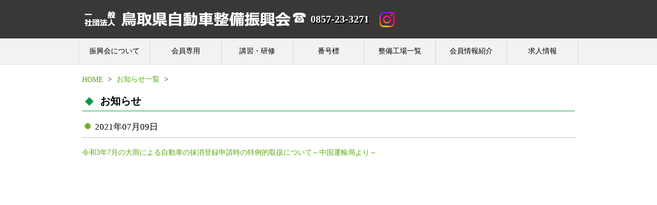

--- FILE ---
content_type: text/html; charset=UTF-8
request_url: https://www.taspa.or.jp/information/2622/
body_size: 4426
content:
<!DOCTYPE html>
<html lang="ja">
<head>
<!-- Google tag (gtag.js) -->
<script async src="https://www.googletagmanager.com/gtag/js?id=G-VMD7ESHD0M"></script>
<script>
  window.dataLayer = window.dataLayer || [];
  function gtag(){dataLayer.push(arguments);}
  gtag('js', new Date());

  gtag('config', 'G-VMD7ESHD0M');
  gtag('config', 'UA-57376329-17');
</script>		
<meta charset="utf-8">
<meta name="viewport" content="width=980, minimum-scale=0.1">
<meta name="format-detection" content="telephone=no">
<title>鳥取県自動車整備振興会</title>
<link rel="icon" href="https://www.taspa.or.jp/wp-content/themes/taspa/img/favicon.ico">
<meta name="description" content="自動車整備事業に関する情報発信サービスサイトです。">
<meta name="keywords" content="taspa,TASPA,鳥取県自動車整備振興会,振興会,鳥整振,自動車整備,整備,自動車">
<link rel="stylesheet" href="https://www.taspa.or.jp/wp-content/themes/taspa/style.css?ver=1.0.5">
<link rel="stylesheet" href="https://www.taspa.or.jp/wp-content/themes/taspa/css/option.css" />
<link rel="stylesheet" href="https://unpkg.com/scroll-hint@latest/css/scroll-hint.css">
<!-- WordPressのjQueryを読み込ませない -->
<script type="text/javascript" src="https://ajax.googleapis.com/ajax/libs/jquery/2.1.4/jquery.min.js"></script>
<script type='text/javascript' src='https://ajaxzip3.github.io/ajaxzip3.js?ver=20140807'></script>
<script type="text/javascript" src="https://www.taspa.or.jp/wp-content/themes/taspa/js/jquery.bgswitcher.js"></script>
<script type="text/javascript" src="https://www.taspa.or.jp/wp-content/themes/taspa/js/option.js"></script>
<script type="text/javascript" src="https://www.taspa.or.jp/wp-content/themes/taspa/js/jquery.imagemapster.js"></script>
<script src="https://unpkg.com/scroll-hint@latest/js/scroll-hint.min.js"></script>
<script>
	//スマホメニュー
	$(function(){
	$('.menu_btn').click(function(){
		$(this).next().slideToggle();
	});
	
	$(window).on('resize', function() {
		if( 'none' == $('.title').css('pointer-events') ){
	 		$('.toggle').attr('style','');
	 	};
 	});

	});

	$(window).on('load', function() {
	var url = $(location).attr('href');
	if(url.indexOf("#") != -1){
	var anchor = url.split("#");
	var target = $('#' + anchor[anchor.length - 1]);
	if(target.length){
	var pos = Math.floor(target.offset().top) - 126;
	$("html, body").animate({scrollTop:pos}, 500);
	}
	}
	});

	// スクールヒント
	window.addEventListener('DOMContentLoaded', function () {
		new ScrollHint('.js-scrollable', {
		scrollHintIconAppendClass: 'scroll-hint-icon-white', 
		suggestiveShadow: true,
		i18n: {
			scrollable: "スクロールできます"
		}
		});
	});	
</script>
<meta name='robots' content='max-image-preview:large' />
<link rel='stylesheet' id='wp-block-library-css' href='https://www.taspa.or.jp/wp-includes/css/dist/block-library/style.min.css?ver=6.2.8' type='text/css' media='all' />
<link rel='stylesheet' id='classic-theme-styles-css' href='https://www.taspa.or.jp/wp-includes/css/classic-themes.min.css?ver=6.2.8' type='text/css' media='all' />
<style id='global-styles-inline-css' type='text/css'>
body{--wp--preset--color--black: #000000;--wp--preset--color--cyan-bluish-gray: #abb8c3;--wp--preset--color--white: #ffffff;--wp--preset--color--pale-pink: #f78da7;--wp--preset--color--vivid-red: #cf2e2e;--wp--preset--color--luminous-vivid-orange: #ff6900;--wp--preset--color--luminous-vivid-amber: #fcb900;--wp--preset--color--light-green-cyan: #7bdcb5;--wp--preset--color--vivid-green-cyan: #00d084;--wp--preset--color--pale-cyan-blue: #8ed1fc;--wp--preset--color--vivid-cyan-blue: #0693e3;--wp--preset--color--vivid-purple: #9b51e0;--wp--preset--gradient--vivid-cyan-blue-to-vivid-purple: linear-gradient(135deg,rgba(6,147,227,1) 0%,rgb(155,81,224) 100%);--wp--preset--gradient--light-green-cyan-to-vivid-green-cyan: linear-gradient(135deg,rgb(122,220,180) 0%,rgb(0,208,130) 100%);--wp--preset--gradient--luminous-vivid-amber-to-luminous-vivid-orange: linear-gradient(135deg,rgba(252,185,0,1) 0%,rgba(255,105,0,1) 100%);--wp--preset--gradient--luminous-vivid-orange-to-vivid-red: linear-gradient(135deg,rgba(255,105,0,1) 0%,rgb(207,46,46) 100%);--wp--preset--gradient--very-light-gray-to-cyan-bluish-gray: linear-gradient(135deg,rgb(238,238,238) 0%,rgb(169,184,195) 100%);--wp--preset--gradient--cool-to-warm-spectrum: linear-gradient(135deg,rgb(74,234,220) 0%,rgb(151,120,209) 20%,rgb(207,42,186) 40%,rgb(238,44,130) 60%,rgb(251,105,98) 80%,rgb(254,248,76) 100%);--wp--preset--gradient--blush-light-purple: linear-gradient(135deg,rgb(255,206,236) 0%,rgb(152,150,240) 100%);--wp--preset--gradient--blush-bordeaux: linear-gradient(135deg,rgb(254,205,165) 0%,rgb(254,45,45) 50%,rgb(107,0,62) 100%);--wp--preset--gradient--luminous-dusk: linear-gradient(135deg,rgb(255,203,112) 0%,rgb(199,81,192) 50%,rgb(65,88,208) 100%);--wp--preset--gradient--pale-ocean: linear-gradient(135deg,rgb(255,245,203) 0%,rgb(182,227,212) 50%,rgb(51,167,181) 100%);--wp--preset--gradient--electric-grass: linear-gradient(135deg,rgb(202,248,128) 0%,rgb(113,206,126) 100%);--wp--preset--gradient--midnight: linear-gradient(135deg,rgb(2,3,129) 0%,rgb(40,116,252) 100%);--wp--preset--duotone--dark-grayscale: url('#wp-duotone-dark-grayscale');--wp--preset--duotone--grayscale: url('#wp-duotone-grayscale');--wp--preset--duotone--purple-yellow: url('#wp-duotone-purple-yellow');--wp--preset--duotone--blue-red: url('#wp-duotone-blue-red');--wp--preset--duotone--midnight: url('#wp-duotone-midnight');--wp--preset--duotone--magenta-yellow: url('#wp-duotone-magenta-yellow');--wp--preset--duotone--purple-green: url('#wp-duotone-purple-green');--wp--preset--duotone--blue-orange: url('#wp-duotone-blue-orange');--wp--preset--font-size--small: 13px;--wp--preset--font-size--medium: 20px;--wp--preset--font-size--large: 36px;--wp--preset--font-size--x-large: 42px;--wp--preset--spacing--20: 0.44rem;--wp--preset--spacing--30: 0.67rem;--wp--preset--spacing--40: 1rem;--wp--preset--spacing--50: 1.5rem;--wp--preset--spacing--60: 2.25rem;--wp--preset--spacing--70: 3.38rem;--wp--preset--spacing--80: 5.06rem;--wp--preset--shadow--natural: 6px 6px 9px rgba(0, 0, 0, 0.2);--wp--preset--shadow--deep: 12px 12px 50px rgba(0, 0, 0, 0.4);--wp--preset--shadow--sharp: 6px 6px 0px rgba(0, 0, 0, 0.2);--wp--preset--shadow--outlined: 6px 6px 0px -3px rgba(255, 255, 255, 1), 6px 6px rgba(0, 0, 0, 1);--wp--preset--shadow--crisp: 6px 6px 0px rgba(0, 0, 0, 1);}:where(.is-layout-flex){gap: 0.5em;}body .is-layout-flow > .alignleft{float: left;margin-inline-start: 0;margin-inline-end: 2em;}body .is-layout-flow > .alignright{float: right;margin-inline-start: 2em;margin-inline-end: 0;}body .is-layout-flow > .aligncenter{margin-left: auto !important;margin-right: auto !important;}body .is-layout-constrained > .alignleft{float: left;margin-inline-start: 0;margin-inline-end: 2em;}body .is-layout-constrained > .alignright{float: right;margin-inline-start: 2em;margin-inline-end: 0;}body .is-layout-constrained > .aligncenter{margin-left: auto !important;margin-right: auto !important;}body .is-layout-constrained > :where(:not(.alignleft):not(.alignright):not(.alignfull)){max-width: var(--wp--style--global--content-size);margin-left: auto !important;margin-right: auto !important;}body .is-layout-constrained > .alignwide{max-width: var(--wp--style--global--wide-size);}body .is-layout-flex{display: flex;}body .is-layout-flex{flex-wrap: wrap;align-items: center;}body .is-layout-flex > *{margin: 0;}:where(.wp-block-columns.is-layout-flex){gap: 2em;}.has-black-color{color: var(--wp--preset--color--black) !important;}.has-cyan-bluish-gray-color{color: var(--wp--preset--color--cyan-bluish-gray) !important;}.has-white-color{color: var(--wp--preset--color--white) !important;}.has-pale-pink-color{color: var(--wp--preset--color--pale-pink) !important;}.has-vivid-red-color{color: var(--wp--preset--color--vivid-red) !important;}.has-luminous-vivid-orange-color{color: var(--wp--preset--color--luminous-vivid-orange) !important;}.has-luminous-vivid-amber-color{color: var(--wp--preset--color--luminous-vivid-amber) !important;}.has-light-green-cyan-color{color: var(--wp--preset--color--light-green-cyan) !important;}.has-vivid-green-cyan-color{color: var(--wp--preset--color--vivid-green-cyan) !important;}.has-pale-cyan-blue-color{color: var(--wp--preset--color--pale-cyan-blue) !important;}.has-vivid-cyan-blue-color{color: var(--wp--preset--color--vivid-cyan-blue) !important;}.has-vivid-purple-color{color: var(--wp--preset--color--vivid-purple) !important;}.has-black-background-color{background-color: var(--wp--preset--color--black) !important;}.has-cyan-bluish-gray-background-color{background-color: var(--wp--preset--color--cyan-bluish-gray) !important;}.has-white-background-color{background-color: var(--wp--preset--color--white) !important;}.has-pale-pink-background-color{background-color: var(--wp--preset--color--pale-pink) !important;}.has-vivid-red-background-color{background-color: var(--wp--preset--color--vivid-red) !important;}.has-luminous-vivid-orange-background-color{background-color: var(--wp--preset--color--luminous-vivid-orange) !important;}.has-luminous-vivid-amber-background-color{background-color: var(--wp--preset--color--luminous-vivid-amber) !important;}.has-light-green-cyan-background-color{background-color: var(--wp--preset--color--light-green-cyan) !important;}.has-vivid-green-cyan-background-color{background-color: var(--wp--preset--color--vivid-green-cyan) !important;}.has-pale-cyan-blue-background-color{background-color: var(--wp--preset--color--pale-cyan-blue) !important;}.has-vivid-cyan-blue-background-color{background-color: var(--wp--preset--color--vivid-cyan-blue) !important;}.has-vivid-purple-background-color{background-color: var(--wp--preset--color--vivid-purple) !important;}.has-black-border-color{border-color: var(--wp--preset--color--black) !important;}.has-cyan-bluish-gray-border-color{border-color: var(--wp--preset--color--cyan-bluish-gray) !important;}.has-white-border-color{border-color: var(--wp--preset--color--white) !important;}.has-pale-pink-border-color{border-color: var(--wp--preset--color--pale-pink) !important;}.has-vivid-red-border-color{border-color: var(--wp--preset--color--vivid-red) !important;}.has-luminous-vivid-orange-border-color{border-color: var(--wp--preset--color--luminous-vivid-orange) !important;}.has-luminous-vivid-amber-border-color{border-color: var(--wp--preset--color--luminous-vivid-amber) !important;}.has-light-green-cyan-border-color{border-color: var(--wp--preset--color--light-green-cyan) !important;}.has-vivid-green-cyan-border-color{border-color: var(--wp--preset--color--vivid-green-cyan) !important;}.has-pale-cyan-blue-border-color{border-color: var(--wp--preset--color--pale-cyan-blue) !important;}.has-vivid-cyan-blue-border-color{border-color: var(--wp--preset--color--vivid-cyan-blue) !important;}.has-vivid-purple-border-color{border-color: var(--wp--preset--color--vivid-purple) !important;}.has-vivid-cyan-blue-to-vivid-purple-gradient-background{background: var(--wp--preset--gradient--vivid-cyan-blue-to-vivid-purple) !important;}.has-light-green-cyan-to-vivid-green-cyan-gradient-background{background: var(--wp--preset--gradient--light-green-cyan-to-vivid-green-cyan) !important;}.has-luminous-vivid-amber-to-luminous-vivid-orange-gradient-background{background: var(--wp--preset--gradient--luminous-vivid-amber-to-luminous-vivid-orange) !important;}.has-luminous-vivid-orange-to-vivid-red-gradient-background{background: var(--wp--preset--gradient--luminous-vivid-orange-to-vivid-red) !important;}.has-very-light-gray-to-cyan-bluish-gray-gradient-background{background: var(--wp--preset--gradient--very-light-gray-to-cyan-bluish-gray) !important;}.has-cool-to-warm-spectrum-gradient-background{background: var(--wp--preset--gradient--cool-to-warm-spectrum) !important;}.has-blush-light-purple-gradient-background{background: var(--wp--preset--gradient--blush-light-purple) !important;}.has-blush-bordeaux-gradient-background{background: var(--wp--preset--gradient--blush-bordeaux) !important;}.has-luminous-dusk-gradient-background{background: var(--wp--preset--gradient--luminous-dusk) !important;}.has-pale-ocean-gradient-background{background: var(--wp--preset--gradient--pale-ocean) !important;}.has-electric-grass-gradient-background{background: var(--wp--preset--gradient--electric-grass) !important;}.has-midnight-gradient-background{background: var(--wp--preset--gradient--midnight) !important;}.has-small-font-size{font-size: var(--wp--preset--font-size--small) !important;}.has-medium-font-size{font-size: var(--wp--preset--font-size--medium) !important;}.has-large-font-size{font-size: var(--wp--preset--font-size--large) !important;}.has-x-large-font-size{font-size: var(--wp--preset--font-size--x-large) !important;}
.wp-block-navigation a:where(:not(.wp-element-button)){color: inherit;}
:where(.wp-block-columns.is-layout-flex){gap: 2em;}
.wp-block-pullquote{font-size: 1.5em;line-height: 1.6;}
</style>
<link rel='stylesheet' id='wp-members-css' href='https://www.taspa.or.jp/wp-content/plugins/wp-members/assets/css/forms/generic-no-float.min.css?ver=3.5.5.1' type='text/css' media='all' />
<link rel="canonical" href="https://www.taspa.or.jp/information/2622/" />

</head>
<body>
<div id="wrapper">
	<!-- header -->
	<header id="header">
		<div id="header_in">
			<!-- ロゴ -->
			<h1 id="logo"><a href="https://www.taspa.or.jp">一般社団法人 鳥取県自動車整備振興会</a></h1>

			<div>
				<p class="tel">0857-23-3271</p>

				<a href="https://www.instagram.com/taspa_official/" target="_blank" class="instagram"><img src="https://www.taspa.or.jp/wp-content/themes/taspa/img/icon_instagram.svg" alt="Instagram"></a>				
			</div>

			<!-- 検索 
			<div id="search-form">
				
<form method="get" id="searchform" action="https://www.taspa.or.jp/">
	<input type="text" value="" name="s" id="s" />
	<input type="submit" id="searchsubmit" value="" />
</form>			</div>　-->
		</div>

		<!-- サイトメニュー -->
		<div>
			<h3 class="menu_btn">MENU</h3>
			<nav id="navi">
				<ul id="menu-maine_menu" class="menu"><li><a href="https://www.taspa.or.jp/about/">振興会について</a></li>
<li><a href="https://www.taspa.or.jp/member/">会員専用</a></li>
<li><a href="https://www.taspa.or.jp/training/">講習・研修</a></li>
<li><a href="https://www.taspa.or.jp/number/">番号標</a></li>
<li><a href="https://www.taspa.or.jp/factory/">整備工場一覧</a></li>
<li><a href="https://www.taspa.or.jp/introductions/">会員情報紹介</a></li>
<li><a href="https://www.taspa.or.jp/recruit/">求人情報</a></li>
</ul>			</nav>
		</div>
	</header>

			<div id="contents">
		
		<ul id="breadcrumb">
<li><a href="https://www.taspa.or.jp/" class="home">HOME</a></li>
<li>&gt;</li>
<li><a href="https://www.taspa.or.jp/information/">お知らせ一覧</a></li>
<li>&gt;</li>
<li></li>
</ul>
</nav>
    
        <h2 class="title01">お知らせ</h2>
		<!-- / header.php -->
		
        <h3 class="info_ttl">
            <span>2021年07月09日</span>        </h3>
                
        <div class="post">
			            <p><a href="https://www.taspa.or.jp/wp-content/uploads/2021/07/masshotorokushinsei_20210709.pdf" target="_blank">令和3年7月の大雨による自動車の抹消登録申請時の特例的取扱について～中国運輸局より～</a></p>
        </div>
		



<!-- footer.php -->
</div><!-- / container -->
<!-- footer -->
<footer>
	<p>Copyright &copy; Tottori Automobile Service Promotion Association All Rights Reserved.</p>
</footer><!-- / footer -->

</div>

</body>
</html>
<!-- / footer.php -->

--- FILE ---
content_type: application/javascript
request_url: https://www.taspa.or.jp/wp-content/themes/taspa/js/option.js
body_size: 4251
content:
//スライドショー
$(function(){
	$setElm = $('.wideslider');
	baseWidth = 980;
	baseHeight = 400;
	minWidth = 400;

	slideSpeed = 700;
	delayTime = 8000;
	easing = 'linear';
	autoPlay = '1'; // notAutoPlay = '0'

	flickMove = '1'; // notFlick = '0'

	btnOpacity = 0.6;
	pnOpacity = 0.5;

	ua = navigator.userAgent;

	$(window).load(function(){
		$setElm.find('img').css({display:'block'});
		$setElm.each(function(){
			targetObj = $(this);
			targetObj.children('ul').wrapAll('<div class="wideslider_base"><div class="wideslider_wrap"></div><div class="slider_prev"></div><div class="slider_next"></div></div>');

			var findBase = targetObj.find('.wideslider_base'),
			findWrap = targetObj.find('.wideslider_wrap'),
			findPrev = targetObj.find('.slider_prev'),
			findNext = targetObj.find('.slider_next');

			var pagination = $('<div class="pagination"></div>');
			targetObj.append(pagination);

			var baseList = findWrap.find('li'),
			baseListLink = findWrap.find('li').children('a'),
			baseListCount = findWrap.find('li').length;

			baseList.each(function(i){
				$(this).css({width:(baseWidth),height:(baseHeight)});
				pagination.append('<a href="javascript:void(0);" class="pn'+(i+1)+'"></a>');
			});

			var findPagi = targetObj.find('.pagination');

			setSlide();
			function setSlide(){
				windowWidth = $(window).width();
				findList = findWrap.find('li');
				setParts = (findBase,findWrap,findPrev,findNext,$setElm);

				setWrapLeft = parseInt(findWrap.css('left'));
				setlistWidth = findList.find('img').width();
				setLeft = setWrapLeft / setlistWidth;

				if(windowWidth < baseWidth){
					if(windowWidth > minWidth){
						findList.css({width:(windowWidth)});
						var reImgHeight = findList.find('img').height();
						findList.css({height:(reImgHeight)});
						setParts.css({height:(reImgHeight)});
					} else if(windowWidth <= minWidth){
						findList.css({width:(minWidth)});
						var reImgHeight = findList.find('img').height();
						findList.css({height:(reImgHeight)});
						setParts.css({height:(reImgHeight)});
					}
				} else if(windowWidth >= baseWidth){
					findList.css({width:(baseWidth),height:(baseHeight)});
					setParts.css({height:(baseHeight)});
				}

				setWidth = findList.find('img').width();
				setHeight = findList.find('img').height();
				baseWrapWidth = (setWidth)*(baseListCount);

				ulCount = findWrap.find('ul').length;
				if(ulCount == 1){
					var makeClone = findWrap.children('ul');
					makeClone.clone().prependTo(findWrap);
					makeClone.clone().appendTo(findWrap);
					findWrap.children('ul').eq('1').addClass('mainList');
					var mainList = findWrap.find('.mainList').children('li');
					mainList.eq('0').addClass('mainActive')

					allListCount = findWrap.find('li').length;
				}
				allLWrapWidth = (setWidth)*(allListCount),
				posAdjust = ((windowWidth)-(setWidth))/2;

				findBase.css({left:(posAdjust),width:(setWidth),height:(setHeight)});
				findPrev.css({left:-(posAdjust),width:(posAdjust),height:(setHeight),opacity:(btnOpacity)});
				findNext.css({right:-(posAdjust),width:(posAdjust),height:(setHeight),opacity:(btnOpacity)});

				findWrap.css({width:(allLWrapWidth),height:(setHeight)});
				findWrap.children('ul').css({width:(baseWrapWidth),height:(setHeight)});

				posResetNext = -(baseWrapWidth)*2,
				posResetPrev = -(baseWrapWidth)+(setWidth);

				adjLeft = setWidth * setLeft;
				findWrap.css({left:(adjLeft)});

			}
			findWrap.css({left:-(baseWrapWidth)});

			var pnPoint = pagination.children('a'),
			pnFirst = pagination.children('a:first'),
			pnLast = pagination.children('a:last'),
			pnCount = pagination.children('a').length;

			if(ua.search(/iPhone/) != -1 || ua.search(/iPad/) != -1 || ua.search(/iPod/) != -1 || ua.search(/Android/) != -1){
				pnPoint.css({opacity:(pnOpacity)});
			} else {
				pnPoint.css({opacity:(pnOpacity)}).hover(function(){
					$(this).stop().animate({opacity:'1'},300);
				}, function(){
					$(this).stop().animate({opacity:(pnOpacity)},300);
				});
			}

			pnFirst.addClass('active');
			pnPoint.click(function(){
				if(autoPlay == '1'){clearInterval(wsSetTimer);}
				var setNum = pnPoint.index(this),
				moveLeft = ((setWidth)*(setNum))+baseWrapWidth;
				findWrap.stop().animate({left: -(moveLeft)},slideSpeed,easing);
				pnPoint.removeClass('active');
				$(this).addClass('active');
				activePos();
				if(autoPlay == '1'){wsTimer();}
			});

			if(autoPlay == '1'){wsTimer();}

			function wsTimer(){
				wsSetTimer = setInterval(function(){
					findNext.click();
				},delayTime);
			}
			findNext.click(function(){
				findWrap.not(':animated').each(function(){
					if(autoPlay == '1'){clearInterval(wsSetTimer);}
					var posLeft = parseInt($(findWrap).css('left')),
					moveLeft = ((posLeft)-(setWidth));
					findWrap.stop().animate({left:(moveLeft)},slideSpeed,easing,function(){
						var adjustLeft = parseInt($(findWrap).css('left'));
						if(adjustLeft <= posResetNext){
							findWrap.css({left: -(baseWrapWidth)});
						}
					});

					var pnPointActive = pagination.children('a.active');
					pnPointActive.each(function(){
						var pnIndex = pnPoint.index(this),
						listCount = pnIndex+1;
						if(pnCount == listCount){
							pnPointActive.removeClass('active');
							pnFirst.addClass('active');
						} else {
							pnPointActive.removeClass('active').next().addClass('active');
						}
					});
					activePos();

					if(autoPlay == '1'){wsTimer();}
				});
			}).hover(function(){
				$(this).stop().animate({opacity:((btnOpacity)+0.1)},100);
			}, function(){
				$(this).stop().animate({opacity:(btnOpacity)},100);
			});

			findPrev.click(function(){
				findWrap.not(':animated').each(function(){
					if(autoPlay == '1'){clearInterval(wsSetTimer);}

					var posLeft = parseInt($(findWrap).css('left')),
					moveLeft = ((posLeft)+(setWidth));
					findWrap.stop().animate({left:(moveLeft)},slideSpeed,easing,function(){
						var adjustLeft = parseInt($(findWrap).css('left')),
						adjustLeftPrev = (posResetNext)+(setWidth);
						if(adjustLeft >= posResetPrev){
							findWrap.css({left: (adjustLeftPrev)});
						}
					});

					var pnPointActive = pagination.children('a.active');
					pnPointActive.each(function(){
						var pnIndex = pnPoint.index(this),
						listCount = pnIndex+1;
						if(1 == listCount){
							pnPointActive.removeClass('active');
							pnLast.addClass('active');
						} else {
							pnPointActive.removeClass('active').prev().addClass('active');
						}
					});
					activePos();

					if(autoPlay == '1'){wsTimer();}
				});
			}).hover(function(){
				$(this).stop().animate({opacity:((btnOpacity)+0.1)},100);
			}, function(){
				$(this).stop().animate({opacity:(btnOpacity)},100);
			});

			function activePos(){
				var posActive = findPagi.find('a.active');
				posActive.each(function(){
					var posIndex = pnPoint.index(this),
					setMainList = findWrap.find('.mainList').children('li');
					setMainList.removeClass('mainActive').eq(posIndex).addClass('mainActive');
				});
			}

			$(window).on('resize',function(){
				if(autoPlay == '1'){clearInterval(wsSetTimer);}
				setSlide();
				if(autoPlay == '1'){wsTimer();}
			}).resize();

			if(flickMove == '1'){
				var isTouch = ('ontouchstart' in window);
				findWrap.on(
					{'touchstart mousedown': function(e){
						if(findWrap.is(':animated')){
							e.preventDefault();
						} else {
							if(autoPlay == '1'){clearInterval(wsSetTimer);}
							if(!(ua.search(/iPhone/) != -1 || ua.search(/iPad/) != -1 || ua.search(/iPod/) != -1 || ua.search(/Android/) != -1)){
								e.preventDefault();
							}
							this.pageX = (isTouch ? event.changedTouches[0].pageX : e.pageX);
							this.leftBegin = parseInt($(this).css('left'));
							this.left = parseInt($(this).css('left'));
							this.touched = true;
						}
					},'touchmove mousemove': function(e){
						if(!this.touched){return;}
						e.preventDefault();
						this.left = this.left - (this.pageX - (isTouch ? event.changedTouches[0].pageX : e.pageX) );
						this.pageX = (isTouch ? event.changedTouches[0].pageX : e.pageX);
						$(this).css({left:this.left});
					},'touchend mouseup mouseout': function(e){
						if (!this.touched) {return;}
						this.touched = false;

						var setThumbLiActive = pagination.children('a.active'),
						listWidth = parseInt(baseList.css('width')),leftMax = -((listWidth)*((baseListCount)-1));

						if(((this.leftBegin)-30) > this.left && (!((this.leftBegin) === (leftMax)))){
							$(this).stop().animate({left:((this.leftBegin)-(listWidth))},slideSpeed,easing,function(){
								var adjustLeft = parseInt($(findWrap).css('left'));
								if(adjustLeft <= posResetNext){
									findWrap.css({left: -(baseWrapWidth)});
								}
							});

							setThumbLiActive.each(function(){
								var pnIndex = pnPoint.index(this),
								listCount = pnIndex+1;
								if(pnCount == listCount){
									setThumbLiActive.removeClass('active');
									pnFirst.addClass('active');
								} else {
									setThumbLiActive.removeClass('active').next().addClass('active');
								}
							});
							activePos();
						} else if(((this.leftBegin)+30) < this.left && (!((this.leftBegin) === 0))){
							$(this).stop().animate({left:((this.leftBegin)+(listWidth))},slideSpeed,easing,function(){
								var adjustLeft = parseInt($(findWrap).css('left')),
								adjustLeftPrev = (posResetNext)+(setWidth);
								if(adjustLeft >= posResetPrev){
									findWrap.css({left: (adjustLeftPrev)});
								}
							});
							setThumbLiActive.each(function(){
								var pnIndex = pnPoint.index(this),
								listCount = pnIndex+1;
								if(1 == listCount){
									setThumbLiActive.removeClass('active');
									pnLast.addClass('active');
								} else {
									setThumbLiActive.removeClass('active').prev().addClass('active');
								}
							});
							activePos();
						} else {
							$(this).stop().animate({left:(this.leftBegin)},slideSpeed,easing);
						}
						compBeginLeft = this.leftBegin;
						compThisLeft = this.left;
						baseListLink.click(function(e){
							if(!(compBeginLeft == compThisLeft)){
								e.preventDefault();
							}
						});
						if(autoPlay == '1'){wsTimer();}
					}
				});
			}
			setTimeout(function(){setSlide();},500);
		});
	});
});



//カルーセル
$(function(){
    $('#carousel').each(function(){
        var slideTime = 500;
        var delayTime = 5000;
 
        var carouselWidth = $(this).width();
        var carouselHeight = $(this).height();
        $(this).append('<div id="carousel_prev"></div><div id="carousel_next"></div>');
        $(this).children('ul').wrapAll('<div id="carousel_wrap"><div id="carousel_move"></div></div>');
 
        $('#carousel_wrap').css({
            width: (carouselWidth),
            height: (carouselHeight),
            position: 'relative',
            overflow: 'hidden'
        });
 
        var listWidth = parseInt($('#carousel_move').children('ul').children('li').css('width'));
        var listCount = $('#carousel_move').children('ul').children('li').length;
 
        var ulWidth = (listWidth)*(listCount);
 
        $('#carousel_move').css({
            top: '0',
            left: -(ulWidth),
            width: ((ulWidth)*3),
            height: (carouselHeight),
            position: 'absolute'
        });
 
        $('#carousel_wrap ul').css({
            width: (ulWidth),
            float: 'left'
        });
        $('#carousel_wrap ul').each(function(){
            $(this).clone().prependTo('#carousel_move');
            $(this).clone().appendTo('#carousel_move');
        });
 
        carouselPosition();
 
        $('#carousel_prev').click(function(){
            clearInterval(setTimer);
            $('#carousel_move:not(:animated)').animate({left: '+=' + (listWidth)},slideTime,function(){
                carouselPosition();
            });
            timer();
        });
 
        $('#carousel_next').click(function(){
            clearInterval(setTimer);
            $('#carousel_move:not(:animated)').animate({left: '-=' + (listWidth)},slideTime,function(){
                carouselPosition();
            });
            timer();
        });
 
        function carouselPosition(){
            var ulLeft = parseInt($('#carousel_move').css('left'));
            var maskWidth = (carouselWidth) - ((listWidth)*(listCount));
            if(ulLeft == ((-(ulWidth))*2) || ulLeft == ((-(ulWidth))*2)+1) {
                $('#carousel_move').css({left:-(ulWidth)});
            } else if(ulLeft == 0) {
                $('#carousel_move').css({left:-(ulWidth)});
            };
        };
 
        timer();
 
        function timer() {
            setTimer = setInterval(function(){
                $('#carousel_next').click();
            },delayTime);
        };
 
    });
});


//インフォメーション
$(function() {
	$('.tab li').click(function() {
	var index = $('.tab li').index(this);
	$('.tab li').removeClass('active');
    $(this).addClass('active');
    $('.top_area ul').removeClass('show').eq(index).addClass('show');
 
  });
});


//ページ内リンク
if(!navigator.userAgent.match(/(iPhone|iPad|iPod|Android)/)){
//スマホの場合無効になる処理
	$(function(){
		$('a[href^=#]').click(function() {
			var speed = 500;
			var href= $(this).attr("href");
			var target = $(href == "#" || href == "" ? 'html' : href);
			var headerHeight = 140; //固定ヘッダーの高さ
			var position = target.offset().top - headerHeight; //ターゲットの座標からヘッダの高さ分引く
			$('body,html').animate({scrollTop:position}, speed, 'swing');
			return false;
		});
	});

} else {
//スマホの場合有効になる処理
	$(function(){
		$('a[href^=#]').click(function() {
			var speed = 500;
			var href= $(this).attr("href");
			var target = $(href == "#" || href == "" ? 'html' : href);
			var headerHeight = 80; //固定ヘッダーの高さ
			var position = target.offset().top - headerHeight; //ターゲットの座標からヘッダの高さ分引く
			$('body,html').animate({scrollTop:position}, speed, 'swing');
			return false;
		});
});

}




if(!navigator.userAgent.match(/(iPhone|iPad|iPod|Android)/)){
//スマホの場合無効になる処理
$(function () { 
    var bet1stheight = $("#sidemenu").height(); //ナビの高さ
    var between1st = $("#wrapper").offset().top; //コンテンツのページ上部からの位置
    var between2nd = $("#wrapper").outerHeight(); //コンテンツの高さ
    var endline = between2nd + between1st - bet1stheight; //追従終了の位置

    $(window).scroll(function() {
        var scrollY = $(window).scrollTop(); //現在のスクロール位置
        
        if(scrollY <= between1st){
            $("#sidemenu").css({
                "position": "relative",
                "top" : "auto",
                "bottom" : "auto"
            });
        }else if (scrollY > between1st && scrollY < endline) {
            $("#sidemenu").css({
                "position": "fixed",
                "top" : 135,
                "bottom" : "auto"
            });
        }else{
            $("#sidemenu").css({
                "position": "absolute",
                "top" : "auto",
                "bottom" : "0px"
            });
        }
    });
});
} else {
//スマホの場合有効になる処理
$(function () { 
    var bet1stheight = $("#sidemenu").height(); //ナビの高さ
    var between1st = $("#wrapper").offset().top; //コンテンツのページ上部からの位置
    var between2nd = $("#wrapper").outerHeight(); //コンテンツの高さ
    var endline = between2nd + between1st - bet1stheight; //追従終了の位置

    $(window).scroll(function() {
        var scrollY = $(window).scrollTop(); //現在のスクロール位置
        
        if(scrollY <= between1st){
            $("#sidemenu").css({
                "position": "relative",
                "top" : "auto",
                "bottom" : "auto"
            });
        }else if (scrollY > between1st && scrollY < endline) {
            $("#sidemenu").css({
                "position": "fixed",
                "top" : 85,
                "bottom" : "auto"
            });
        }else{
            $("#sidemenu").css({
                "position": "absolute",
                "top" : "auto",
                "bottom" : "0px"
            });
        }
    });
});
}


//鳥取県の地図
$(document).ready(function ()
{
    $('#map').mapster({
    singleSelect : true,
    clickNavigate : true,
    render_highlight : { altImage : '../wp-content/themes/taspa/img/map_hover.jpg' },
    mapKey: 'region',
    fillOpacity : 1,
});
});


//会員情報紹介
jQuery(function ($) {
	$('#pref-select').change(function () {
		var select_val = $('#pref-select option:selected').val();
		$.each($(".intrlist li"), function (index, element) {
			if (select_val == "") {
				$(element).css("display", "inline-block");
				return true;
			}
			var row_text = $(element).text();

			if (row_text.indexOf(select_val) != -1) {
				$(element).css("display", "inline-block");
			} else {
				$(element).css("display", "none");
			}

		});
	});
});


//販売物　ご注文フォーム
jQuery(function( $ ) {
    jQuery( 'input[name="zip"]' ).keyup( function( e ) {
        AjaxZip3.zip2addr('zip','','area','city');
    } )
	if($('#mw_wp_form_mw-wp-form-xxxx').hasClass('mw_wp_form mw_wp_form_confirm')){
		$(".comments").css('display', 'none');
	}
} );



//各種資料
$(function() {
	function file_etc() {
		$(this).toggleClass("active").next().slideToggle(300);
	}
 
	$(".switch .toggle").click(file_etc);
});


--- FILE ---
content_type: image/svg+xml
request_url: https://www.taspa.or.jp/wp-content/themes/taspa/img/icon_instagram.svg
body_size: 54211
content:
<?xml version="1.0" encoding="utf-8"?>
<!-- Generator: Adobe Illustrator 16.0.0, SVG Export Plug-In . SVG Version: 6.00 Build 0)  -->
<!DOCTYPE svg PUBLIC "-//W3C//DTD SVG 1.1//EN" "http://www.w3.org/Graphics/SVG/1.1/DTD/svg11.dtd">
<svg version="1.1" id="レイヤー_1" xmlns="http://www.w3.org/2000/svg" xmlns:xlink="http://www.w3.org/1999/xlink" x="0px"
	 y="0px" width="30px" height="30px" viewBox="0 0 30 30" enable-background="new 0 0 30 30" xml:space="preserve">
<g>
	<g>
		<defs>
			<path id="SVGID_1_" d="M10,15c0-2.76,2.235-5,5-5c2.763,0,5,2.237,5,5c0,2.763-2.237,5-5,5C12.236,20,10,17.763,10,15 M7.297,15
				c0,4.252,3.449,7.702,7.703,7.702s7.702-3.45,7.702-7.702c0-4.254-3.448-7.703-7.702-7.703S7.297,10.746,7.297,15 M21.207,6.992
				c0,0.995,0.805,1.801,1.8,1.801c0.996,0,1.798-0.806,1.798-1.801c0-0.992-0.803-1.801-1.798-1.801S21.207,6,21.207,6.992
				 M8.938,27.208c-1.462-0.065-2.256-0.311-2.784-0.517c-0.701-0.271-1.2-0.598-1.725-1.121c-0.522-0.524-0.851-1.023-1.121-1.725
				c-0.206-0.529-0.45-1.322-0.515-2.785c-0.073-1.581-0.088-2.057-0.088-6.062c0-4.006,0.015-4.48,0.088-6.062
				c0.064-1.462,0.309-2.256,0.515-2.785c0.271-0.701,0.599-1.2,1.121-1.725c0.525-0.525,1.024-0.85,1.725-1.121
				c0.529-0.206,1.322-0.451,2.784-0.518C10.52,2.719,10.996,2.702,15,2.702c4.003,0,4.479,0.017,6.062,0.087
				c1.464,0.066,2.257,0.312,2.784,0.518c0.702,0.271,1.201,0.596,1.727,1.121c0.522,0.524,0.85,1.025,1.12,1.725
				c0.205,0.529,0.451,1.322,0.516,2.785c0.074,1.582,0.088,2.055,0.088,6.062c0,4.005-0.015,4.481-0.088,6.062
				c-0.064,1.463-0.31,2.256-0.516,2.785c-0.271,0.701-0.598,1.2-1.12,1.725c-0.525,0.523-1.024,0.852-1.727,1.121
				c-0.527,0.205-1.321,0.451-2.784,0.517c-1.582,0.072-2.058,0.088-6.062,0.088C10.996,27.296,10.52,27.28,8.938,27.208
				 M8.815,0.09C7.219,0.162,6.127,0.417,5.173,0.788C4.188,1.171,3.351,1.684,2.517,2.518C1.685,3.352,1.17,4.188,0.788,5.173
				C0.417,6.127,0.163,7.22,0.09,8.815C0.017,10.416,0,10.926,0,15c0,4.074,0.017,4.583,0.09,6.185
				c0.073,1.597,0.327,2.687,0.698,3.64c0.383,0.986,0.896,1.823,1.729,2.656c0.834,0.834,1.671,1.348,2.657,1.731
				c0.954,0.372,2.045,0.625,3.641,0.698C10.414,29.982,10.926,30,15,30c4.074,0,4.585-0.018,6.184-0.09
				c1.598-0.073,2.689-0.326,3.643-0.698c0.986-0.384,1.82-0.896,2.656-1.731c0.833-0.833,1.346-1.671,1.729-2.656
				c0.372-0.953,0.624-2.045,0.697-3.64C29.98,19.583,30,19.074,30,15c0-4.074-0.02-4.584-0.091-6.185
				c-0.073-1.597-0.325-2.688-0.697-3.641c-0.384-0.986-0.896-1.823-1.729-2.657c-0.836-0.834-1.672-1.347-2.656-1.729
				c-0.953-0.372-2.047-0.625-3.643-0.698C19.585,0.017,19.074,0,15,0C10.926,0,10.414,0.017,8.815,0.09"/>
		</defs>
		<clipPath id="SVGID_2_">
			<use xlink:href="#SVGID_1_"  overflow="visible"/>
		</clipPath>
		<g clip-path="url(#SVGID_2_)">
			<g>
				<defs>
					<rect id="SVGID_3_" x="-8.439" y="-8.439" width="46.881" height="46.88"/>
				</defs>
				<clipPath id="SVGID_4_">
					<use xlink:href="#SVGID_3_"  overflow="visible"/>
				</clipPath>
				<g clip-path="url(#SVGID_4_)">
					
						<image overflow="visible" enable-background="new    " width="2560" height="2560" xlink:href="[data-uri]
EAMCAwYAALV5AAD7EwABIej/2wCEABALCwsMCxAMDBAXDw0PFxsUEBAUGx8XFxcXFx8eFxoaGhoX
Hh4jJSclIx4vLzMzLy9AQEBAQEBAQEBAQEBAQEABEQ8PERMRFRISFRQRFBEUGhQWFhQaJhoaHBoa
JjAjHh4eHiMwKy4nJycuKzU1MDA1NUBAP0BAQEBAQEBAQEBAQP/CABEICgAKAAMBIgACEQEDEQH/
xAC9AAEBAQEBAQEBAAAAAAAAAAAAAQIFBwYEAwEBAQEBAQEBAAAAAAAAAAAAAAECAwYFBBAAAwAB
AQMLBAMBAQEBAAAAAAERECAwEgZAUGBwITFBAgMWNjITMwUEFTU0FICQEQAAAQkFBwQDAAMAAwEB
AAADACACg6Oz0wQ0YHARIdIQMECAYaIzUAFRcTHBgkGxEpChE4HREgAAAwgDAQEAAwEAAAAAAAAA
AQIQcJGxMnIDczFxkjOyIICQoP/aAAwDAQACEQMRAAAA9AAAAAAAAAAAAAAAAAAAAAAAAAAAAAAA
AAAAAAAAAAAAAAAAAAAAAAAAAAAAAAAAAAAAAAAAAAAAAAAAAAAAAAAAAAAAAAAAAAAAAAAAAAAA
AAAAAAAAAAAAAAAAAAAAAAAAAAAAAAAAAAAAAAAAAAAAAAAAAAAAAAAPzn6Hz4+gfPj6B8+r6B8/
a77gDvuAO+4A77gDvuAO+4A77gDvuAO+4A77gDvuAO+4A77gDvuAO+4A77gDvuAO+4A77gDvuAO+
4A77gDvuAO+4A77gDvuAO+4A77gDvuAO+4A77gDvuAO+4A77gDvuAO+4A77gDvuAO+4A77gDvuAO
+4A77gDvuAO+4A77gDvuAO+4A77gDvuAO++fH0D58fQPnx9A+fH0D58fQPnx9A+fH0D59H0D58fQ
Pnx9A+fH0D58fQPnx9A+fH0D58fQPnx9A+fH0D58fQPnx9A+fH0D58fQPnx9A+fH0D58fQPnx9A+
fH0D58fQPnx9A+fH0D58fQPnx9A+fH0D58fQPnx9A+fH0D58fQPnx9A4A77gDvuAO+4A77gDvuAO
+4A77gDvuAO+4A77gDvuAO+4A77gDvuAO+4A77gDvuAO+4A77gDvuAO+4A77gI77gDvuAO+4A77g
Q+gfPj6B8+PoHz4+gfPj6B8+PoHz5foHz5PoHz4+gfPj6B8+PoHz4+gfPj6B8+PoHz4+gfPj6B8+
PoHz4+gfPj6B8+PoHz4+gfPj6B8+PoHz4+gfPj6B8+PoHz4+gfPj6B8+PoHz4+gfPj6B8+PoHz4+
gfPj6B8+PoHz4+gfPj6B8+PoHz4+gfn/AEAAD5/6D588fW7S12hb2ktvVLb0sau2G1YbGGxhsYbG
GxhsYbGGxhsYbGGxhsYbRhsfzf0H839B/N/Qfzf0H827H839B/NsYbGGxhsYbGGxhtGGxhsYbGGx
hsYbGGxhsYbGGxhsYbGGxhsYbGGxhsYbGG0fzf0H82xhtGGxhtGGx/NtGGxhtGGxhtGGhhtGGxhs
YbRhsYbGGxhsYbGGxhsuWhloZaGWxhsYbGGy4uhloZaphsYbGGy4bGGxhsYbGW5LlsYbGGxhtGGy
4bGG0YbGGxhtLhsYbRhsYbS4bGG0YbGG0YbhlpLloYbRhsYbRhsYbRhsYbkuWhlpGWhhtGGxhsYb
kZaGWkZaJhsYbGGkZaGWhloZm4mWhloZaRlqEUkmhloZaWZURRFGWiZahFEUkUZVZ6/9B8/9AgAD
5/6D5+vIav68qvYq9Kq9Cr1KvSlbRVRqEWmWhloZaGWhloZaGWhlRFEUSaRloZaGWhloZaRloZaG
WhloZaGWhlqEWxlRFGbRFEURRFEURRFGbRFGWhloZaGWhlpGWhloZaRlqEmkZaGWkZaGZpGWkZaG
WkZVEmhlpGWhlpGWhlURSxRFEWmVRFploZaGWi5tEVUWmWhlouWhFEURRFsuWhloZaGWi5aEVEUR
SxURRFRFLFsZURpGVLFRFRFEVLFRFEVGWkuWhlpGWhlpGWpLFEVEVGWhlpGWpEURURRlpGWhlRFR
FGWkZahFEVJloZahFRFEmokURURRlqJFEUSakkURRFJJRFEUklEVZ679B8/9BeYAD5/6DgaeRVfo
ZVetVehV61V2U6LZelKtiqiiKIoiiKIoiiKIqIoiiKSKM2jLQy0MtIyoiiKIoiiKIoiiKIoiiKIo
ioiiKIoiiKIoiiKIoijLSMtQiiKiKIok0jLUIqIqIoy0jKiKiKjNoy0jLUiKIqIoilioiiKIoiiK
IpY0IoiiKIpYoiiWiKWKiKIoiljQy0iKIpYqIoipYoioilioioiiKlioiiKlioiok0MtJctSIqIo
ioipYqJNDLUiKiKIqIqMtQioiiKiKjKiKIqIsIqIoipJNQiiKiLEiiKIsiKSKIsIqSKIsIpIoiyS
KIsSKPXPoPn/AKDXIEAcDv8AA28krX1JNS9Sr0qrsp0Ku6pu1WkaVloZaGWhloZaGWhloZaGWhlo
ZakRRFEURRFEUZaGWhloZaGWoRRFRFEURRFEURRFEURRFEURRFEURRFEVEWAEURURRFEVEWEVEUR
URRJqRFEVEVEURUZURURRFRFEURUsURRFEUApRFEVEURSxQURSxRFEURUpRFEUsVEURUsURURSxU
RRFRFSxURRFSxURURSxURURUSaS5VEVEURURUsVGVRFEVEVEmoRURURRFkRRFRFRJRFJFRJqEVEU
QJFRFEWEVJFECRURYJSRRAJUkUSUkWRFJ653+B39cQQBwe9wdvJav2Yq9Kq7KdCmrS7LNbtq6sUR
RFEURRFEURRFEURRFEURRFEmhloZaGWhloZURRFEVEURRFEURRFEUZtEUZtGWhloZaGWhlRFEURR
FRloZURRFEVEBFEVEURZAEURURUkUsERRFRFEVEURURRFEVEUsURRFEUoBURRFLFEoCkUsURURSx
RKBUsURRFSxRFRFLFRFRFLFRFRFLFRFRFSxURURUsUSakRURUsVEVEVGVRFRFLFRJqRFRFEVEWRF
EVEWSJRFRFElRFEWSJRFRFglJFRARSRUQJFEAlSRRAkUSVJFhFJ633+B37wBAHB73B6PJ6v3Cr0F
bKaqrsLqqumq1q5aGWhloRRFEURRJoZtGWhloZaGWoRqEURRFEURRFEURRJoZaGWhloZWmWoRRFE
URURRFEURRFEUSaGWoRRFEURRJpElEURRFhGpEURRlRFRFEVEAlEVEURURRBKAlRFACVAAKECkUR
SxRKAAKVEURSgCkUsVEURSykAApURRFSxURRFSxURSxURURUsURURUsVEERURUsVEVEVEmpLFRFR
FRJURRFRFRJURURRFkRURRFkRSRUQEVEWCVJFEWQlJFElRFJARSRZCURSQRFJJSQRFiet9/gd+/n
BAHC7vC6PKKvoCmyruyroLqi01NautLqxRFEURRFEURRFEURRFEURRFEURRFEUZtGWhlqEURRFRF
EURRFEURRFEURRloZaGWhlqEURRFEUZaGVEURUSaGVEURRlqEVEUZahFEVEmhlRFRFglEVEURURR
CxFLFELEURRFLFRFEoAopFEURUsoAFLFEUspABSxURRFLFQlASgBKVEURUsVEVEUsVEVLCxmkRUR
UsVEVEVLJURURURURZEVLFRFRJURURRJURURUklEVEBFRFRAkVEWCUkWQBFSQEUkWQlJFglEVJAR
SSVJARYnrXf4HffmBAHC7vC6vKqvokq7ouguqVSra1N6arVuWi5aGWhloSaGbRFGWhFGWhloZaGW
hlRFEURRFJFLFJFEmhJoZaGWhloZaGWhlRFEURRFEURRFEURRlRGoRRFEUZakRRFEmhlRFEmhlUR
RJoZURRJpGVEURZEUsURUZURRFRFEUsVEURRFRFKAAURSxRKQClEURSykApRFEVLFABUsURUsURU
RSxUSksoSkBKLECykRURUsVEVEVLFRJURURURWbJqRFRFRFRJURURRJURURZEVEURZEVJFglRFEl
SRRBEUkWRFJFglRFiJRFkgEWIERYiUklSQHrPf4PeflBAHC7vD6vK6vprKurKuktUW2y3VTVturT
UaRloZaGWhloZaGWhloZaGWhloZaGWhloZURRFEVWWhJoZaGWhloZaGWhloZaGWhlSRRFEURRJoS
aGWhloZaGWhlRFGWhloZahJoZaGVEmhloZVEmhlqEUZaGVRFGWoRRJpGVEURRlURSxRJpEmhmqQK
EFEURSxRFEVKKRRFLFEoFLFRFLFAqxURRFSxRKqxURRFSxRFSxURRFSxURUsVEURUsVEVLFRFRlq
ZRUsVEVEmkZaksVEVGVRFRFRJURURZEVEVElRFJFkRURRJUkUSVJFElRFJJURSSURUkBFJBEUkBF
iRZIlJJUnrPe4PeflBAHD7nD6vLLL6e2y7tq6rUtWra1KXUrWtS40KQACUSgAAAlACUARRFEURRF
EKRRC1FgAAAlEURRFEURRFEWIUQAEURRFEWUAlEURYFiRRFlARRARRFglEUSVJFgBFgBFSwAEWBU
QAEURSxURRFEUsoSgEoBRFLKAKAVEUsUAopFSxRFLFRKKALLFEVLFEVEVKlEpKEBAKEJUsVEVEVL
FRFZRZLFRFRFRJWbFRFRJURURZEVEVEWRFRFkRUkWQlEWQEkUSVEUklRFiJURSSURZIlECRUQJFE
EkWJFiJUklJ6x3uD3p+QEAcPucPq8ssvp7bLu6surdZtasttsq6ssu7LnQABYWClECAAAAAAAAAA
AAShAABQAAAAAAAAAEoSoWAAACAShABQEWAAEFgCUQCUQAEAERYARYABEWAAEpEWKWBYABAKAAUq
UBKAAUsoAoBUsUAoAQCirFEpKAEoBZKURUsUBASykAoQEBLKQlSxURURUsVEESmbFRFkBEVEWZBE
VEERURUSVEVEBFRJUkVElEVJARUQJFRAkWSJRFiJUQJFEEkUklEWSRYkWJFknrHe4Pen5AZAcPuc
Lq8tsvp7bLu6surbLWrLbbKurLLuy50AAAAAAAAAAAAAAAlAhYAApAABQAAAAAAAAAAEURYAAgAA
EFAAQAAEFiUJYAJRAAQQBAARYBAEoQKEASglEoqVEoAAoAKLEUAoAKUBKAClEooQCgCrCyxQlSgB
KAVLFASpUABKEBKEBAShCVLFRFRFkoQlRFRBlFSxURZCVEVEERURZEVJFkJURZCUkWRFEWSJUQJF
EEkUSVJFglJFkkWAJFkRSQJBJAkEnq/e4Pen4wZAcPucPq8ssvp7bLu6surbLWrLbbKurLLuy50A
AKQAAAAAAAAAAAACUEAAAUAAAAAAAAAAAAAlEoRYAAAgEWAUBFgAAlEFiUQACUQCWQAlEABKRAAq
URZFgAAoQAACikWKoBAKAosoAosJSgAopFSxQChKAKsVLKEpKAVLFEVLKQChAShAASpURUqVEVEV
EWZoQERUsWQERWUVElRFRFkRURZARFRAkVEWRFEWSRZCUkVElJFkRSSUkWQlJFiRUSUkWEUklSSU
klSSUz6t3uD3s/jBkBw+5w+ryvUvp7bLu6surbLWrLbbKurLLuy50AAAAAAAAAAAAAAlCAKIAAAU
AAAAAAAAAAAAAAAAlgWAAIAgBQCWACURYBSUkAlEWAQlEAlEAEqURYABCUJSxYCxACrFEooAAsso
AoBSygEopKLKAKEpRKKEoAKWQUspKAEpRFSykAoQEoAShAQlShEVLFRFRFkBmpURURZASxURZARF
RBEVEWSRURZCVEWIlRFkRSRZEUkERYiVJARSSVJFhFJJUkWEUklJJZJFjMWSer93hd3P4gZAcPuc
Lq8s1nXp7bLu6surbLWrLbbKurLLuy50AAAAAAAAAAAAIWWBYAAAABQAAAAAAAAAAAAAAAACWFgA
AgAEWAVKEWAAEFARYAJUkACwAEWQABFEWASgAABKAACikAVKACikosoAqkoAKKBKACirKRKKChAK
VLKASgBKVEUspASgBKEBKEBLKRFRFRFkoQERURUsmpklRFRBCVEVElRFRJURUkBFRJUkWCVEWIlS
RYRUklEWSRYiURZJFJJSRYRUklJlYkWTMCerd3hd3H4QZAcLu8Lq8s1nXp7bLu6udatstasttsq6
ssu7LnQAAAAAAAAAACUAQAAAUAAAAAAAAAAAAAAAAAAAAlEsBYAAAhAFARYAAJRBSWAAkFEAlEAl
QBAAJUsWBYFLABAAKKSihAAKoAoCyygApSgAoS2UAoSgCqlSgApZKURUoAssVLFEVLKQChAQEoRK
ShCVASxURUQRKSpURZARFRFmSVEVEERRFkJURZEVJFhFSSakRSSVEWIlRJSRYkVElJFiRUklJFhF
iJUmVjMlSSUnqvd4Xdx+AGQHC7vC6vLNZvp7qy7t1nWrbLWrLbbKurKu7LjQAAAAAAAAAEqApAAB
QAAAAAAAAAAAAAAAAAAAAAACUSwAAACIFAAQACUQAVFkAJYAACQAAligBAEosoJZCoqgACgBLQAo
ALQBKUSigCrKSgCrFKEoAKVKlAKEoCksooQLLFEVKlRFKEBKEBKEBAKlRFZRUsAGSVEVEEqVEVEE
JURZCVJFRBEWCVJFRJURYkVECRZCUkWSRRJSRZJFiRRJSQSRYiUmZqTMlJJZJ6r3eF3cfPBkBwu7
wuryyy+murL0t1nWrbLWrLbbKurnS7suNAAAAAACFSiKQFgAWAFAAAAAAASoUBBZQAAAAAAAAAAA
AAABFEWAACAFARYgAEWAAEWACKQASoACUJURYoAAASgAAosSigAopKKALLKKAKoASirKAKEoqygE
oKURUoKEFKlSpQEoBUspKAlSpUBASygEsVCVEVLFkBARFSxWUEJURUQQlRFkBEWASRURZEVJJRFR
AkWQlJJUkWCVJJSRYkWQlJJSRYkWSJYklTMliRZM+qd3hd3HzwZAcLu8Lq8ssvprdZ10t1nWrbLW
rLbbKXWdNbsuNAAAAAAAASwABQAAAAAAhUFlBBQSwWWCwWUAAAAAAAAAAAAAARYAAAQpBQCUQAAg
WACWAAEEAARYBKAlEqBYosQAqyhKQCgApQCiyyykooFlKClQCgoolSgpRKLKSgoQKsooSikVLFEp
KEoBUsVEUsVAShAEVmxQlRFSxUQQlSxURZAQlRFRBCVEVEERUQRFSRYRUQSRRJqSRZCUkBFkiUkE
RYiWIlSQJFiRSSWSSUzlZJJTPqfd4Xd5/OBkBwu7wuryyy+mt1nXS3Wbq6stWy26sq3WdLuy40AA
AAAlCWCwBQQFAAAAAEolEBUAAAFgFgsFIWWFIWUAAAAAAAAAARYWWAAACFAAJYAAIAAEWAARCkCy
glRFgCgBAKAAEoALZRKKAVKlAKWFCiyyygKUsUBKUsUoAssUoKEopCyxSgBKVLKASgBKLEUsVCVK
lRFEVLFRFRCywsQQEsVEVEEBEVEWQERUQRFRBCURZJFRFglSQRFJJURYkWIlSQEWSRYiUkmpJFiR
YkWJJZMxZJJYz6p3OH3OfzQZAcLu8Lq8ssvprdZ10tsturLpbKurLV1nTW7LnQQAShKRYLAAAAFA
AAAAEoQAWACAAoAICgCiBUpKAAAAAAAAAAAgAAAIABQCUQACWAACUQSgJRFgEJSpQlhZUsWAAKVE
URSgApZCyqCgKKAVKCikUoKWSlBSyiykApYqkoAKEpShKAEpRFSygEoQChAssVEUsVEWQWShAQlR
FSxURZAQERUQQERUQCVEEJURZCUkWRFSRYRUSUkWSJSSVEWJFiRUklJARYkWSJYklkxJTMlknqfc
4fc5/MBkBwu7wuryyy+mt1m7urLq3Uul1nS2y1dZ01rWdZ0EAACFIAAWAFAAAAAEFSiACAAoIAAC
ggKAABUFAAAAAAAAASiWCwAAoIlEWAVFEWAAKgABEWAACVLAAAoQlCUsoBCUoAKLEKoAKUApUoAK
UoAssUoKKSkoqyyrKASgpShAKC2VLFASgCyxUSihASgBKEBAKEBAShARFRFihCVlFEWQERURZAQl
RBCURZCVJFkJRFkiWCVJFiRUSUkWSRYiUSVJJSQJFiRZJJYxJZMxZJ6l3OH3MfMCYAcLu8Lq8ssv
prbLu6surqy6Wyrqy1dZ01sudSkJRLBQEFgABQAAAACKJRLACAoIAAAAAACgAWBZYWUAAAAAAAAA
AsWAAACWBYBQCUQAAEEAJSpRBAALFEWQKsKQQWKAKsWRQoAKBQoQUoKKAoSlKAUoKLLFAKClRKKC
iyxRFKEoKLEooQCixCyxQlSygEoQEAoQERUsVEWQWAShEVEVEEJURUQQlRFkARUQSJUQEVEWSRRJ
UkWJFRJSRYiWSJRJSSVJAkWJFkmZqMSWTMlM+o9zh9zn8wJgBwu7wuryyy+mts1u2y6urnWlsq6s
tt1nS61nWdSyxKCWAAAAUAAAAlAEoSyksAAIAAAAACggLUAAoBKhQAAAAAAoAACWFIAAAJYFgAFJ
RBAKBABACWKWAQCgRYUSpRFi0ASgAqygSgFKCgKKEpRKKCqKEKKCgUSgoqyhKSgoKEKKEoBYqyxK
SygEoASlgVEWSlRFKlRFRBKEABASxURZAQERUQQERRBCVEWQEkUQRFkgEWQlJFkRYiVJFhFkkUkl
JJSRZJJqJFiZmpMZWTMljPqPc4fc5/LCYAcLu8Lq8ssvpbbL0urLq6sulsq6stt1nS61nWdSkSoW
KJYAAABQAAABBUpAAWAACAAoIACgAAFgspKhQAAAAAAAoAACUIAAAACUQKAlEWAACWSikAlKlkFE
UsEFigABKAKsUBKKsUAoCyygopKKKsoBKsqgAqihKUAoSgopKKEoCixZKoBKALLFEVKAEoQAEoQE
oAQEBLKEWQWQEBKlRFRBAEVEWQERUQQlJBCVECJURZEUkWRFiJSQRFiRZIlJJSQJFkkmomZrMxJT
OVkz6h3OH3OfygmAHC7vC6vLLL6W2y9Lqy6urLVsturLbdZ0utZ1nQQlEqApAAABQAAAAAgUQAAA
BYAAAAAAAWKIoSgAAAAKAAAAAlCUJRFgACgAQpAAJYtikEASixZBRAoASgAoRKAKChBYooChBSgo
pKKCrLAKKsoCrFSygUqUoKVEUoKClRFKChAKEKKEAoQCixFgVKEAqVCVEUsVEVEWQChAQERURZAS
gJUQQERUQIlRFkBEUQSRUQEWSAkWRFJJUQJFJJUklJJSSUklkklkxJYzJUz6h2+J2+fyQmAHC7vC
6vLLL6W3Wb0urLq6stXWdW2y23WdLu51nQkLKJYWKRYLAAAAFAAAEoIUgAAAAKQApACkKRQlEoAA
AAAoAAAAAAAKABFgAABKLCkWAQCxYABKlAEpLCkChAKAWSiiUoKECkosooqhAKUoAKoCrKSgooCg
osAoKKSkoKACiyyhKKEAosSihAASgBKEABKEABKEBAEVEVLBAQlQBFRBARFRAJURZAQlEEiVEWCV
JFhFSQEWSJSSakQJFiJZJFJJSSVJmWMSWTMlkz6h2+J2+fyAmAHC7vC6vLLL6W3WddLbLq6stWzV
tstt1KutS50EAAAJQikURYAABQAAAAAAEqFlgAspKAAAAAAAAAAKAAEBQQFAoQFAAASoFLAASglS
wAASgSiwpFkAoASgoQCgAoQUoKALKAClLKBUsoopFKCrKAossoAoKKBKAWKKspAKKsECqlEpAKEo
AsRSwsShKSgBKEJRFRFkpUQAQEBLFRBAAQlRBAQBFkBEWQWIlRFgERZIBFkiUQSRYiUSVJFiRYkV
JJSSWJmakxlZM5WTPp/b4nb5/HCYAcLu8Lq8ssvpbdZ10ts1q2y26stWy26sq7suNAAAASgAlEsA
pAABQAAAAAAACUAAJQAAAAAAChAAAAApAtlEAABYKFAAJQlLBAAKlEWQWKKQSgAoRKLFEVKlAKEo
AKLEooKWCkoKKAoqxQKsssoAqgAoqygEoqxRFKEAoqxRKSxQChApCrFQlKEAoQEAoQAEBKAEJUJS
xUIsRZAQEJRFSwSBKlEWQEiVEAERYBJFkAJUkBBIlEEkWIlkJSRYkEkWJFiZlkxJUxmajPp3b4nb
5fHCYAcLu8Lq8ssvpbdZ10t1nWrbLbqy1bNW2yy7sudAoICggABKAJQlEWBRLAFAAAAAAAAAAAAA
AAoAQsFgAChKsUJYUAEUsUJYCkACgAJSxYCywAASgJSpZBYpYoQKsLEKsUoRKKWKKRUsoCrKLKCy
ygopCqCikUoBUsooCiygChAqxSgAoQCikVLKAASgCywBURSxUShFSosRRFRFLBAsQQAEoRFRCkEB
ARBACVEWQAlRFkgCWQERSQQlgEkWIlRAkWIlRJSQJBJJTOZZMyWTEljPp3b4nb5fGCYAcLu8Lq8s
svprdS71q51pbNW2y1dZ1bbNS6sudAoAAAAAIACggEoCFBFEWAAApBQAAQAAKsKQpCiUAAAAoAAA
AKAAACpRKCUsKQAKEJSyhFSpYFkpYAoQKsChAKVLFLKEVKAUspLKAqxSgFKlASqKKsKRQCgooLLF
gUsoAoAKVEqLZRKKEAoAQqKVACVKAAEoQAEAoQEABASxZAAQEBCUQShAQlEEBCUkEBEAERSQRFEE
iWASQIlRAkEkUSWIlSSWM5mszEmpM5moz6b2+J2+XxQmAHC7vC6vLLNem1bLu6sul1nVtstXUtt1
nUurLnYAABYWWAAAAAAAAAACUkUShLAURYFKliWUsUShLKAAAAAoAAABYoAAAqwAAKAACykJSpRF
kpYAoQChKBKSxSgBKKsWAssUspLKBSyilkoBQKsUoAKUBLKKoJSikKoAKAVLKAKAAChAqxYFRKKA
EoAQAChBYWLLFgWQEABKEABAQlLFRBAQEJRFkBACVEWQAlRFgEkWQBFkAiVECRZCUkEkUSUkEkWJ
FiRZJmWTElkzJYz6d2uL2uXxQnMBwu7wuryzWdem1bLu6sumrLbdZ1bbLV1LNbsudCCygAEUARRK
EUQpAAAAAAAAAAAAAAAAAAAoAChFgUQKoASglLKBKQqyglEUqWQCgAoQChLKALFSpRKSyixUJSyk
oKKRUsUspLKBSxSikLLFKAKsoApQlKAEqgCgFilEoAoAKLEUsUAAoQAChABRFSxQEAoQAEABKlRF
EWQEoAQEABEWQAEBLFSQAQlkFgEARZARFiBEUQSRRBJAJUkCRYRUklJJSSWSTOpMZmpMZmoz6b2u
L2uXxQnMBwu7w+ryvWdem1dZ1u2zWlstt1nVts1a1NS6sudAAAAAAAAAShFEURRCkURRAAFgAAWA
AApFEUqUAARQACgAABKAACgApYAFigAoQCxSxURSpUsoRUsKsVLFEVKliqSgpRFkpSpSyrEKsooB
SykoBSygClAKAAUqUSigBAKUJSgAAoAQUsURUSgCgBAASgBAASgBAAQCpUJURRFkBAKEBEVEAEBA
gEBAEWQCJUQQBFkgEWQCRZCUkAlkiUkEkCRYJZM5lkxJZMyWM+m9ri9rl8QJzAcPucPq8ssvptXW
ddLdZ1bbNVbLbdZ1bdZ1Lqy50EAoBYFEAAAFBAUCAAAAAShKCUAAAoAAAAQFBKAAAUSyqBFALLKA
RSgAsUJSxRFSxSwsRYoKVEChKEoqxRCyykqUsUqVKALLFKlKLEWLQpYooEoolLFAAKUSigCkUsUA
oAAAKWAsRSygAAEoAAQCgBAAssUQQWAAShAAQAEoQBKRBAAQEJYBAQAEQQAEQQAlSQARABJFgEkA
lJJUkWCWSJSSUklkkzqTGZqTOZqMemdri9rl8QJzAcPucPq8ssvptXUvS6stt1nVWy26stt1nUut
ZudlQAAlAEoJQBKgUJRFEAKQpAAAAAFgAAAKRRCkUoCUShFAKAACgAAoAKAClgEoqxYBKKsEAoSg
pZKALLm0sVLFLFShLKKKsLEUoKLEUoKAUsUoQKRSygCgKEooAAKKRRKKAlAAAKLEAAUsLCUSglAQ
ChCUJQEqUJUCBZAKEBAAQEAJZKWAQEBCWAQAEJUQIERZAARFgEiUQSJYAJZIBFkiWIEkWEWIlkmZ
ZMSWTEljPpna4va5fDCcwHD7nD6vLLL6fWrLu6sturLbbNVbKurLNbLnQAAAAAApAAAAAAAJQBFC
UAAAAAAoAAAAAKAAURSxQAlLFAKAEoEosoAoKEoASgossChAKEossUsWSlLCyxUoKWBUqUoKEopK
KAKsUSigAFKACgCkUSigAAABKKRRFEoJSgBAAAKEAABAKAEABAASgBCWAQEAoQAERZAAQEAIQEAB
CWAQERYgQAlkAkWQBFkgECJZIBFkiWIlJJZJM6zMSWTMlMel9ri9rl8MJzAcPucPq8ss16fV1nW7
bNW2y26stt1nS2yy7sudCrCkoRRKEUShKEoShKCURYAFgKQAApAAAAAAAFgqKURYUAKAAEoAKAAW
KUsoJSpShEospLFLFQCpUqUoShKChKKsVLKLFSyihKWBUsUoKEFLKKACikUAoApLKoAAKAURQAAC
gAAABAKAAAEAoAAQAAEoAQAEABAKEJRFkABAQAEJZAAQEoiFkoIEBEAEJRBAIJAASQCVJAJYBJFi
JUQJAkWSZlkxJZMSWM+l9ri9rl8IJzAcPucPq8s1nXp93Wdbt1nVWzVtstt1Kt1nUutS52AAAAEA
AAAAAAABQAAAAEoAAAoAAQFBAAKAAUsWCygLKAKACgoASgpYFSwLZUsKspKlKEoSpShKLLApZKUs
pLKSgopBKUsoBKWKWCigAopFAKAAoJSpQAAACgAFgURRFCURSxUAJQlEUSkAoEWQBZYCxABAKEAB
AARFhYQAEoQAlkFkABAEVEEABCWIEAJZAASRYBEWIEQIBBIlgEkCRYiWSZlkxJZMyWM+l9ri9rl8
EJzAcPucPq8s1L6fd1Lu6stt1nVXWbbqyrdSzW7LnQSgAFEoRRKAEKJQlEURRFgKQpACkKQApAAC
kURRFKlEoSgCgAAoBSwAqxQChKAWKChKKsEpUsWAsqU0EsVLKKEspKKsLLFLFSykAoKEoKUSkoAK
AooAKURQACgFgAWUURSgAAABAAAAAKAAEAAABAAASpRKRFgEABAASgBCURZAQAEAJZAAQEAQQAEJ
UQASAQQBFJBCUQSJYBJFgCQSJYJYiWTMzrMzJqTGZrLPpfa4va5fBCcwHD7nD6vLbL6ferNbts1b
bLbdSrdZ1bbNS6s1ncVEUAAAAoAAAAIAAAAAABKAAKAAAAAACgFgKRSxRFKEAoAKWBSxSxRKSyih
KChKKsEpZKKsVLKSpShNFihKWSgFkoS0KlKECrCrFEVKAKsUAoAABYpVJQAAACgAAAAAAFgKRZAA
AKAAEAABAAAQAEAsWQAEABAAQlgEBAASpSRZAQAERYBAARFgEAkWQAERYgRFglJBAJAkWQlJAklS
ZlkxJZMyWTHpXa4va5/BCcwHD7nD6vLbNen3dZ1q3WdatsturKt1LbdZ1Na1LjQKAAKRRKEUShKC
UJQlEoRRCiWChFEURQlEWBRKLFAEUAAoQACgACrKEsqyigApYpZKosVLFLKSgoShKCiykssUspKE
qVKChKCiyxYpUsoJUoqwBYqgEoAKFCkoAoAAAAAqxRFACUSgBKCUAAAAABEUARYFkFigBAAAQAEA
ARZAQAEAoQlgEBAAQlgEBACUQQEAiWQAEAkAEJYgQlgEiWCUkEJYgJBIzqJmWTMlkxJZM+ldri9r
n8AJzAcPucPq8t1nXp93Wda1qy6t1nS3WdW2yrdSzW7LnRSgABAAAApACkAAAAAAAAAAAAAAACgF
gWBSxYFALKAKAKsWKpALKKChKCqktEsooSpUpY0ECzUKsVLFSpSxUspKChKAEoqxZKoAoAKAKRSg
AAoApFEoAAoUEBQAAAAAQAAAAAAAEAAJYWVEWAQAAEAoQBFRAFkABAARABAQAEQAQAEQAQAlSRYB
AEEAgRAiUQQlJAJZIlJAkWQliZlmcSWMyWTHpXa43Z5/ACcwHD7nD6vLdZ16fpqy6urLbqy23WdW
2zTV1nUuqudhAKAURQlAAAAACUAAAAJRKEoARQAAlEoRQCgSgCgFgUsoJShAKCirCkLLKKEoKEqy
rCyyk0CykoSpUoKEoKLLFSxZLUqpUoKEoASgAoKUAAoApFCUoAAABVRRKLFEoAJQAABKAEoJURYF
EWAAAQAAAEJRFEEABAAQAEQAQAEARUQAQEAQQAEARZAAQBBIAEJYAgRAAkWQIgRFiAkERYiWJM6z
nElkzJqM+ldnjdnn58JzAcPucPq8t1nXp+mtZ1q2zV1bLbqyrdS23U1NasudlQCgCkAKRRFEoQpF
EUQpFBKJQlgWBRFgAUQpFEKRQlLFEUSglKEAoAKWFiqCyihBTUWQo1KSykoKWSlSxSwsqVNAoShK
EpYoSgoSixCrCyxRFKEoAKAClEUAAoBYFAUAAAAACggKCAAAAAAAABCURYAABAAAQBFRAABAAQlE
WSgBAAQIBAQAEJYBAIERYBAAEEABIlgEgEAEkABBIliAQSJYiWSSWTMlkxJYz6V2eN2efnwnMBw+
5w+ry6y+m661nWrdS6t1nTVsturNLdZ01suNgFgUqUJQEACkAKQpACkAWAApAAAAAAAAAAAoABSx
RFKACgopFSyyrKKlShKCiyxShKEoKVNQssEpYtlSykqVKChLFSgoSgBKCgAoQUsoSigACkoBaAAA
AAAFAAAAAAAAABAAAAAARFgAAEABAABLEAEAABCUIQEABAELEAEAJZAAQABBIAEQAQCIQACRZACW
IERYgEEiWIIiWSSWTMlkzJZMeldnjdnHnwnMBw+5w+ry6y+m661nWrqy3WrLbqytXUturNTWqudy
koABRLAUSgAAAlAAAAAAAACUAShFAACUSgCgAAoBSyykVKlAKClSxSksoKEoSirCyxU1KKEoShKW
KEoSliiywSlLBKWSlEEpSxQCgBKAKQqhUoCFAAAFAAAAAAAAAAAAAAAAABABKSwBAAAQAAEAIQAE
ABAEEABAAQlgEAJURYBAAEWQAEgEEAAJZIAEIIAlkgCWCVJAiWASSWJJZMSWTMlkx6V2eN2efnwc
wHD7nD63y7Wdem6XUuta1nV1bNLbNXVs01dZ01uy50VKlABYACrFQAACJQACpSASgAAAlEVUURQl
EUQpFLFEUShFSygCgCrAqoKSgoSgqxKLLKKE0EoSirFkqksUspKE0EoKlShEooSgoSgBKAWKUSip
QgVABUFhVQKBKAAAABQAAAAAAAAAAQAAlhYAQAAEAoAQAAEIASAoQAEQpBAAQBBAIEAJUQAQAlEE
ACSFgAEJYBIAliBCWAJBAJAiWQCSWJJZnMljElkz6V2eN2efngcwHD7nD63y7Wdel66s1rV1nV1d
S23UrV1K1rWdNbsudiqlQAKQpCkURRFEoShCkoRRFEspFEURYWWIUQAAAAKAKRYFigFgUoKAEoKL
LLKEsoNBKEoKVLLLKCykoShKDQShKEoKEoQChKEoqyhFSgAoAAgBYAUAAAAsVUFAAAAAAAAAAAAA
AIVAEAAAoAQAEAABACEAABAQABFkABAAQlgEABAEEgAQlgAEAIQCAJZAIBBAIlEEiWAiBCWICQSZ
lkzJZMSWM+ldnjdnn54HMBw+5w+t8u1nXpO2tZ1rWrNXVs1dXWdNXUrWtZ01uyzYsQoCgAAFgLEW
BRFCUJQiolEoRYFVFgKQAAAAAAAAqwAAKWRUqyykospKChKWSlLKSpShKEoSlilSks0EoKEoSgoS
ykoQlKEoKEAoSgAAAIAUCgAABQAIAABUVQCFSgAAAABBYAAQAAChAAAAQAAECAQAEABAAQQBAAAQ
AhAAQAlkABAIlgEABCACBEWAASIASJYAiAEQIliBJFiZlkzJZMyWMeldnjdnn54HMBw+5w+t8vsv
o+2tZ1vetZ1dXUrWrNNXUt3d501rUudgCkVLKAApCkKRRCkUkUShFEURRFEKQqRYFgAAlAAAALKA
AAKCikWSikVLKLKSgoSlkpYqkspLKSgoTQShKChKEoSgoShAKEoKEAoAAAAEWAKAFAAAABQAIAAA
AFBAAAAAAAAKAEAAABAAAQAlhYQEAABAAQIBAKEgAQSkEABACWAQAEIAIEJYBAAJBAAJBACWIEJY
gECCSAQJmWZxJYzJZM+ldnjdnHngcgHD7nD63y/Wdei73U1vd1Lda1nTerNNXUt3qzTWyzYsRQlL
KEUgAKUkWQURRFAEoRRFEVZCkAWAAEoShFEURRKCWCgSqikVKAChKAEoKVLCyhKChKEoKVLFTUss
qUoSpUspKEpKqVEpLKKEqWAKEAAAACFlEFoAAAAUAAAAFAAAgAAAAAAKAEAAAABAAAQAlgEABAAA
QAEpAEABAAQERYgAQAEQAAQIBAAIlkAAIskAAEQIBBIBFiBECJYgEEmZZMSWTMljPpXZ43Zx54HI
Bw+5w+l8v1nXov0a1nW961nV3dTTV1K3rWdXd1NNbss3KpFEVLFAAApFEUkoqUkURQlEUQqRYACm
aAIAlCURRCkURYCkKqWApFSxYAossospASgoSgossVKlSgspKEoTQSgoShATQAShKChCWKAAEAAA
IollAoAAUAAAFAAAAAAAABQQAAAAAAAEAAABAhYQAAEABAKEAEQAEABAAQBFkAABAIhAAAkABAEC
BACUQIEAQSAQIBBIBAiWASQJmWTMlkxJrLPpXZ43Zx54HIBw+5w+l8v1nXof061nWt61Na3dTTd1
nbd1nTerNXW7LNgFLFAAJKpCyyoCpFEoRRFEKShFlhYAAgAAEUShFgURRABBYApYBAKAEoKECrBK
pLKKEoShKKsEossLLBKoqEosssS2EoKEoACWSlgAAAABKCAChQAAAUAAAAFAAAAAAAAAAABAAAAQ
AAhAAAQAEAABKARAAQAEABABEABAAQIABIAikEAAQSAACQCAJZAIBBIAlgCQSJYAkCZlmcyWMyVM
ek9njdnPngcgHD7nD6XzCzX3/wBV1Nb6a1nV3rUt3rWdt3Wdt3WdXe7K0VLFEoJSApYFgKkKRRKE
URRFEWIURYAAgAACWBYCpFgCggKlQlhQJUqWCihCUsssoSgBKChKEthLZShKlktEoSgspKEoShKl
ihAACVLAAAASyhAsAUACgBQAAAUAAAAAAAAFBAAAAAAAQAILEAAABAAQAEoCEAABAQAAECFlkABA
AQAhAAAQggAQlgAEgEAAEkAAJIACQQIgCWICQSZlkzCMs2THpXZ43Zz54HIBw+5xOl8v1nX3f2a1
nW+mt51retZ3d3WdOmtZ01rWdN6q3SUCrFEUAAgQAKRYFEURRAgpCkWAEUiUShFCWIABKAEURRBB
YFihAAKEAoShKUJUsUqVLKShKEoKEoShKEoKEoShCUsWQAAgoQAASiFAAAAAoUAAFAAABQAAAAAA
AAAAAQAAIVEAAABAAAQChACEABAAQAEAEQAEABAACWQAEAJYBIAAlEEAAkEAAkEAJYgASQCWIAlk
iUkCZlkzBM5Ix6V2eN2c+eByAcPucTpfL9Z39v8Abd5106a1NXprWdXetS3prUrerNNaq3cUAACk
okoAAACkAACAAAAgQFSpBYgACUJRFCAKkEAoCUSkCKoBLCgSykAoSykoKEoShKEpSpUsEoShKAEo
SgQQACpYWAAEJVQAKAAFgKAAFAABQAAAAAAAAAAAAAhUFhAAAAQAEAAoQAIBAAQAEABACWQAEoAQ
AEAiAEAAJZAAIJAAAQggACWSAAJUkACQCEgCCAklkklkzJYzJrLPpXZ43Zz50HIBxO3xN68w1nX2
v3a1nfTprWd66a1nV6a1nTetZ1d6s01qy3QKoSiAAAFEKSgACAAARRFRFWRUQAIAAlEoQIAAAlRK
CKQQKQKEAoQChKEFihKEpYpUsLEVLFSpUsLLAtEqWSgBKlgWQACywAAAJQlEAFoAAAAUAAFIoShB
UVQAAAAAACFQLEAAAABAAAQAEoAhYQAEABAAQAJAASgBAAAQAJAAIECFgBACWIEAAIIEAIASAIIA
JIAlgCQIlkiWElkxJTOSTPpXZ43ZnnQcgHE7fE3rzDWd/Y/frWd9Ot3nWumt51emrNXd1NN3Ut1q
l0oAAAUAAAAAIALCWUCBAAAAIBFCAUkAAlARFiAAABEosssRYKSoCxKWAssVLFi1LKEJUoKJLRKE
oShKCksQSgCAQAAligAAAAJYFloAAUAAFAACUWAAAAAAAAAAAAAAQAAAEAAoQARAAAQAEABAEEAB
KAEABAAQgABAAIlkAABCWIAAJAAIBBAIBABIlgCJYBJAiWCWJJZMSWTMDPpPZ43ZnnQcgHE7fE3r
zDedfW+jreddOut51rrrWd3d1NXd1nV1qzV3qytAFlFEoAAFJFkFUEAJQCAAASiShCkACAJQlJCx
AAARRCxAAABCUBKAEoQChKSyhALKShKEoShKEAoSpZAKABBAAALAAAABQCUQAWgABQAAUABABQAA
AAAAAAAQAAAEAAoQAIBAAQAEABAAkABKAAEABAAkABAAAQCQAQAAgBIAgABIIAAiVEACRYBIlglJ
AiWCWSSWMSVM5ljPpXZ43ZnnQcgHE7fE3rzHeN/U+nredb661ne+utZ1d61nWt61nV1dZ01qy3Yp
FAIAKEpKCUAAgAAAAIAAACAJRCpABAACWIAAlQBKkWBYAQChASgBKEoAShKEoSgBKEoShKAEQKAE
QAAALKEAAFAAAJVQAWgAABQAAUlEAAAAAAAAAAAEAAABKAIWEABAAAQAEAIQAEoAQAEAAQQAEABA
AAkAgACEAAgEEAAiAEAEIAEiACQAJBIlgliSWTEljMlkz6V2eN2XnQcgHE7fE1rzLWd/S+rrWd9O
utZ1vrrU1rerLd61nV1qy3WrLdVKAACkoAAgAAABYihAFgKQqQAASAJQlJFgAAEiURYABAACVEWA
ssAEoQEopBKEoShAKEoSiyxZAKEJRBKAAlEAACgEpABQAAUAAllAoUAAAFAARYBQAAAAAAAQAACh
AABEAABAAQAEACQAEoAAQAEAIQAEAABAAQlCAAEgCAAEJYgAARAgACCBAiAAkEJYgECJYklkzJZM
yWMeldnjdl50HIBxO3xNb8y3nX0Prb1nW+ut51vrrWdb3rWdXV1nWtast1qy3VSqACKAAAABYllE
oJQlIEAARSJRCkWIAAAEkWAAAIEJYFgEABAAkpRBFhKEoAShASrC1LKSyxZFlSkKEABEWAKAlEAA
ACpRFlAABQAAUAllFgChQAAAAVFgAAAAAAAAChAABEWAAEABAAAQIWEABKAEABAACEABAAQAAEAJ
YBAAAiBAAEsIEAJYAgARAgCUkECIAliARYiWSSWMyWTMljHpXZ43ZedByAcTt8XW/Mt43+37Gt51
0661nW+utZ1retZ1rV1LrWrLdast1UoACWVQQAFALElAAAACAAAgBAURZIAACARUQAIBKkFgEABA
AKJFlQhKsCxKECywSikVLKktEoEEoAQlEACgAJRAAAAqVUWBYBQAUAAFARZQKAFAAAJRBQAAAKAE
AACFIBAAQAAEAABAhYQChAAQAEAEQAEAABAAQAAlkAAABCCAACQACAJYBIAIAgCWSAJYgCWIEQIl
iSWTMljMljHpXZ43ZedByAcXtcW78z1nf7Pta1ne+11NdN3Wda3rWda1qy61q51dasutAUAAJQEo
AAsJUoAAACABAAIAAlJABAIAlELEWIASxFEEABAAQCpURUQssspFkpZLYsRUoi0QEpKRZKAAlRFg
CgAAQpFlAABQLFUIABQAUAAFRRBQKAAAFJRAAAoAABAEAAABAAAQAEAEQAEoAQAEAAIQAEABAAAS
gBACCABAAECBAEWAAIJAAIAlgEgCCAJYBIggECJYklkzJYzJYx6V2eN2XnQcgHF7XFu/M951+r7m
t51vrrWdb6a1m73rWdat1nWtasutastoUAsoABUJUoAAsFQKhRIAAAACBAACUkAEgAEqQsIAEARZ
AAQAEBKSiLCLEVLKLLLBLKEAoShAEChAABBYAKAAFAJRABQAUCpVRRFEFABQAUlCAChQAAEWAAKI
WAAAAAEAABAAQAAhAASgBAAQAJFgBAAAQAEAoAQgWAEgAABEAAgEAAEiWAAIBFkAggAEiWAIgAkC
JZJJYzJYzJZMeldnjdm+dByAcXtcW9PNN43+j7utZ3vrdZ1vd1LvetZ1rV1nWrq51rWhqrBQAiwV
BQAAlSgAAAAFSwCAABACUgEsASAABIlgAEAJUSoFkBAAQEJSpUBASkqykBKEAoEpLFgAAEJRFVAA
oAAUABFVABQAUChUUQUWAAUABFVAoAAUlgAACwAAAQAAEAABAAkABKAAEABACWQAEABAAASgAEsQ
AQAACBCUQAAIlRAAAkAAEAkACAQQCIAJAAkEiWJJYzJZMyWM+ldnjdm+cByAcXtcW9PNdZ32+/rW
db66su96uda1rWbvWtZ1q3Wda1bLoAFCgIAsFAAAsJUFEAAALKEsAhKBABAsIEAACSFgEABIlRCk
EABKAEBAKlmVChASgBKAAEpAAAAAAlEFAAoUAAFARVRRFlABQCVaIBQAAUBABaAlCWAAAEWKAAAE
AABAAhYQAEoAQAAEAIQAEABAAASgBCAAEAABAIBKgAEAkAAACQAQAliAAgRAAkACQASQIliSWMyW
TMljPpXZ43ZvnAcgHF7XFdPNd5119DrWdb6asu96sutasu9asurqy61pLpYWVKALBUoCALBUoAAC
VLBBQABAFQWEWCWAEAAgQBBAIEABCVEAEABAQEoASgBKAEoQACgJYABAUAAAAFRRBQAKFBQAUBFV
AABQCVbAFlAARVRYAoAgAAAlLAAAABAACWQAAEoAQAEACRYAQAAEABKAAJAAQAAAEAAiUQQAAliA
AACSAAAJYgAQlJAAkACRZAJAiWElkxJYzJYz6V2eN2b5wHIBxe1xnTzXWd9PRasuumrLverLrWrL
q6udb1q51q2y6BQCwlAAsFCAALBUoAAElihKBAAAQAEABIAEJRAgQAEBEAEBAAQAEBKAEBKAChAA
ALKEAAAAAFABQAAUlEWUWAWhQAUAFQAUACpZRYABSURYAoEWUAAAlihAAAAkAABKAAEABABEABAA
QAAEoAQQABAAAQAAAEiAAAAlJABACWIAAAliBACWIACJYBJFgCQCWJJZMSWMyWM+ldnjdm+cByAc
bs8Z1813nWvRasuumrLverLrWrnWrdZ1rV1m6ukuyxZUoAAsJQLBUFCAALBUsAAAlRFIVEUAQAEA
ACSVAEBAASJRBAAQEABAKEBAKEAoAAQAAACgCUKQAUAAFABQAUAlVFVFgFAoUBKVABQALFlAAAQW
gARYAAAsWAACEABKAAEAABABEABAAQAEAoARAABAAAQAAEAAQIAABAgQAAgAgAEWIEACIACIQCQA
JAJYklkxJYzJrLPpXZ43ZvnAcgHG7PGdfNtZ1fR6s1rpbLrd1nWtXWdatsurqy6tL0EoCWKALAKg
AAFACBCwVBRAAAQCBACyksRUFRBZCwBIAEJZFAliWLELLAgSgBAAQChAKKQQFBAUAAAChSUSgllW
WBZQAUAFABQUAlVFEFAoUBFVFgAFsUQACVUCgARYAAqUQCUQQCgBAAAQAJFgBAAAQAEoAQIAABAA
AQAAEAACIAAAlRAgAAgCAAARZIAACQAJBAEWICRYJYklkxJYzJrLPpXZ43ZvnAcgHG7PGdfNtZ09
JrWda6Wy63dZ1bbLq6sutaubq6S7gVQAiwVKALCUAAFSwSgIAsRUoAEABAAQAEgQAEABASACRQRU
IAsQBZAAQCqAQlKABKEKRYAABQAAUAFAoWAoUlEVUWUWBZQAUFARRFlAoUBFlAARSwUAlECgAQAC
WKAAlgChAAQAAhAAQAEAABKAEEAAQAAEAAABAAAECABAAgCAAAQIAAAhIAAIgAJFEEJYgEWIliSW
TMDGZqM+k9njdm+cByAcbs8Z1821nU9LrWbd6sut3WbrWrLbdZ1q2y6tsu4FAVKAiwUACwlSwAAs
oAEgARYFQUQAEABAQAEgAQAEAgQAlQSkWRZYFkWKBKAlAQACgAAASlAARRFVFgVUAFBQAUAFBaCB
alEVUAFBSURRFlAoUlEWACWWgAJRAoEWACWKAABAoAQAJFQABAAQAEAoAkABAAAAQAAEAAAACAQC
AAJYAgAAECAAAJSQQAlJFgAliBCWIAliJYklkzFjEljPpPZ43ZvnAcgHG7PGdfN7nWfS6st6asut
XWbdasurdZ1bbLrVG4stgAFCALBQABIoAALEUAIEABCwVLBBQBAQAEBIAEABAASSgEABAAASgABA
AAAAUAAChQAUAFABQEVUVUWAtRZQAUAFBalEUQUAlVFEFoAEWUAlLAAJRAoVBAEWKAAlgChCAAEA
ABAASgACQAEAABAAAAQAAAAESwAgAAAgCAAAJYAgACWIAEAiAAlJAJUkAlJAmSMpZMyWMek9njdm
+cByAcbs8Z1821nWPS6st6XWda3bLbq51bbLdaubq2y7gVUqALBQgCygAQsJQABACywACBAAQKBA
AQEABIAEABAASABAAQAALLAKCKRQAAAABKVKCUSlRRFVCkFFlAoUAFBQCVSVUAFBQAWgRYBQCVUA
ChUWACUsABFlAqUQARFigAQKBFkAABAAASgCRYAAQAAEAABAAAAAAQIAAgAACWAIAAAliAAAJSQA
AIlkFgCRYAiWASQJJYzJYzJZM+k9njdm+bByAcbs8adfNtZ1j02rLd3WbrerLbdZ1dWy22y26S9I
AsJQLBQAgFEAALKgQAAELKAgQEALELKBAAQAEBIKQQAEAAgQBUBURYWUSkoAAAAAAUAAFABQAUAF
ABQVFEVUVUWKFBQCVULUAFABalEAFAJYBaBFgAlLABUWAKlgAlSwACWAKlEEAABKAAJFgBAAAAQA
AEAAAABAACAACAAAIAIAAAIhYAAAiUQAIBFkAiUQIlECRYklkzJYzJrMz6T2eN2b5sHIBxuzxp18
21nWPS6udOlst3qy23WbdasttsurRuUCwlAAsoCACwAAKgQAAELKABIAEBFAEABASAFRALLEBZRF
SARUAABAAAAKWAsQUUQpFEVUURRFVFEVUURVRZRYBQUAFBQCVSVUWAWgBQVFgFAAsWUABFlAoEWA
ALBSURYoEWAEWKEJRAoEWAQCgBBAAEAABAAAAQAAAAAEAEogAAgAAEsAIAAFJSCAAAASQAAIlgCA
RZIBFgliSWMSVMyWM+kdnjdl5sHIBxuzxp1811nXP0urLemrLd6udLbLdXWdW2y20blFBFCALBUo
CLBRAAColEAABFAEgAQoBAQAEgoEBAAAQAEgAQAAAEFAAAAAAAAUAFAABQUAFABQUlAUlVFEVbFl
ABQUlEWUChSURZQAUlLABSUQKBFgAlWwCUQKBAAsWQBFgCpRABKQABAAAAQAAEAAAAABAAAhZYAA
gAAAAVFiAAAAiURYAAgAEWAIAlSQAECJRAmRMyWMSWTPpHZ43ZebByAcbs8WdfNtZ1y9Lqy3pdZ1
d3WaurLbdZrWrLq0alFAVKgAQoAiwVKBAAJQBACkAgQALAAQEgpFQSgQAEABAIWAsShKAQAAAEAF
EVUUSgAAFABQAUAlVFEpUVUVUAFBQAUFASlRSwUFARZQKlUlEWUACxYBQEACxYAJVsAlECgQCUsE
JRAoCWACWKEAABAAAQAAAAAEAAACFSkAACAABQCUiWAAAAIABFECABQRFiAAiWACUkEJYkljMlkz
JYx6R2eN2Z5sHIBxe1xZ1821jXL0mtZrrrWdXVsrWrLbbK1qy20blAAsJQAVKBIBQABCyoAEALKB
IApAAQEgBUABAAQKSxJZQESgAEAACxAigCgAAAAgUKRRC1FEVUWBVRZRRC1AFlpZYFoEVUVUWBZQ
UAFRSwUFShFlAqURZQCUsWUABFgCxYAJZaEJYBalgAlkoEUQKBAJSwAQAAAEAAAABAAABKAEoSkA
ACABQAAIlEWAUACAAARYAgAAJFEACRRBIlElJmVMyWMyWTPo/Z43ZnmgcgHF7XFnXzXWNcvSbudO
mtZrerK1q51bbKurLdUalFALLIABUoCAUQAAssgABZFAEgoEABIAssABAQKSkAgQAAEAiykVEUAA
ABAUUSgAAAFABQAUAFABQUAFBSURVRVRVQKFJVRYBQAUlEWWgJVRYBbFEAlEWWgJQlgCxYBUVLAJ
YBbFgBFkoCWALFgAligABAAAAAQAAlhUFiiBZYUhYAAAIFAAAAgUlEWFgAgUAAACRRAAAiURYgRF
gCJYSWTEljMlkz6P2eN2c+aByAcXtcWdfNNZ1x9HrWdOl1nTerK1q51dWyrdZ1bRpQALKgCwUQCA
KAQBQgQAoBIKEsABIKSywEACxKASABABUASiABAApFRFEoAAAAC1FEURRKUCRVsUJVABZFWgJVRV
RRFVBQUAFJVRRBaFRRFVAJVJRBaBFEFqUQAUlLAAQALFgBFigRYJVsWQCwAECpRAARYoAAAAQAQU
CAsABYFhQSoWAACBQAAAWAAABUUJSRYFgWUACAARRAgAEVJAJSSUZlTMlkzJYx6P2OP2MeaByAcX
tcWdPM9Z1x9HrWdOutZ01dZ01dZrWrK1dZ1bS6AAVLIAKAAgFSwACUQAssAgFEABIApAAQVEogQK
SkSgEAgAQKQoEJQCACkUAAAAABQBZRRFVFEVUKRVRRFVC1BQAUFABbFVFgFBSUQUCpVRRBQCVbAJ
RFlAsWAUligJRAAsWAEWKBFigQUJKAlgCpYAAsWAAABBYAAAAAACwCksAAIFAABQAIAFAABQIABK
CVUWIWAAAEWIAEkUQCWJJZMyVM5mpM+jdjj9jHmQcgHF7XEnTzPWdcfRb1jc661jTWtZrerKurnT
V1nV1RVABQgCwUQCCgAQogAsAgQKABAIpAAsBAIEFAQAEgBURQlASAAFEoSkAAFELUUJQAFAABQA
UAFC2QKFBQAVKUBFVFVABQUlLFlAJVRZQKlVFgFJRFihUWAKlEFJSwCUQKBFgCwCUQKlEFRYoEWA
LFgAlLAAQAAAAQAAFAWAsChFgFgAAUAAFgAAUAAFgAAAUACRRFEACARRBIlEWJmakzJZMyWTPo3Y
4/Y5+ZByAcTt8SdPMt41w9DvWdOmtZ1OmrK1qytXWdLbLdastoAJQBCwUAIsoEAlAEUASAUAQKgQ
ALASABCgEABIsoEAAhURYUAQAAUSgACCkKRRFVFEpQAAUFABQAUFSgFJVJRFVBQWgSlRRBQUlEWW
gBUUQWpRBSUJSwEVUCxRBSUsABAoEWALFglECpRBUWKBFgCxYAsWACUQAKAACAABQBRABYAAFAFg
FhYFlAFgVUKRVkoSgi1ACkCAAARSRYAAiWCVJmakmZqTMlkz6L2OP2OfmAnIBxO3xJ08x3/PfD7+
941Ou9Z03q51N3WdNWytast1qxbQCyAALKAgRQALLIAsoEgAoEAikBChKIEFQAAEhUABAqQoEAAF
SRRKAABUSlAAAAC1FEURVkUoWSgFSglUlVFLFVFVFEFBQAUlVFEFoVFEWUAlVFLFlJRFlAsVUAlE
FqUQKlEFJSxYJRAoEAlLAJRAsWUBFigQKlEACxYBSWAKAAACABVQAAWFgAUAsVZYKIFABQAUAFgA
AUAAAlIlVFEACJRFkAiUZlkzJqTOZqZz6J2OP2OXmAnIBxO3xJ08w3/PfD72943OutZ1N61mt6sr
WrK1dZ01qytACoAAsoEgoAssgAsAgCywAALIAVAIEKQAAVIEAAKSABBRFIlQAALEoACkURSABQBY
FEVUURVRRFVFUlAVFEVUWUKRZQUAFJVsUQUFJRFlBaBFVABUUsBFVAsVUWAEWWgRYJSwUlLAJRAo
EAlLARZQKlgBAqUQKlEFJSwAEWUCgAAgAUABYWAAFUAFBYAFAABQAtRZRYgpFVCkVUWAIAAlCUkK
QCUkWRJZMyWSSWTPonY5HX4eXCcgHD7nDnTzDeN/n+5vWNzrvWNOmtZ1N6udNXWdNWytbua1UoBU
oELKgAoELKgQqFCBCgApIAssAgQsoEAhUBABSSkAFRKIECkKSkAgpFAAApFEoAABQIVUURRKUlEV
UVUURVRVQpFlBQKlUlVFEFBSUJVsAFJVRYBbFgFJRBaBFgFsUQEWWgRRAsWCVbAJRAqUQCUsAllA
sWAECpVQKlEAlLBQEAFoIAAFAWWUCFhYVQBQUCBQAUFFEpUoBYAFABQAAIFJRFEWAIERYFiZWZzJ
ZJJZM+idfkdf8/lwnIBw+5w5vy/eN/n+5vWdTrvWdTprWa3qzU1dZrWrK1qytLBQVLACwUIssAUQ
CLBRCygAsgAQogQsoEAlEACySgECkpIAEKAIECgApLKRUAAhVRRKAAAUAVUURVRRFVFEVUVUURVR
ZQAUFRRBQWgRVRZQEVbFgFRRFloEWUAlWwEUQWpRAJVsAlECxYJVRYqUQKlEAlLBUUQLFglWxYJR
AqWUBFLBQEWAUAAFABYUSlSgFABYFABQtABQUAFhYFVKUlEUBUoJRFJAAJQlJFglJmamZJZMyWZn
ofX5HX/N5cJxAcPucOb8u3jf5/tb3jU671nU6a1nU6audTWrnTV1nTWkrVSiwUQsFBUsLBQiywAs
oELKgRQBCyoEAUSAVLAAsgARQgQAVAIAVAAsRSAAFAABYFEpYAAWAtQpFVFEVUURVRVRRFVFVFgF
AJVsVUWUAlVFEWUlWxRBSURVsAlVAoVABUUsBFlJSxYJYoUlECxRBUCpRAsUQUlLARRAsWUlLAJV
QLFEFJSwUBFlAABQAtkspLLQUAFgUAFUUFABQtRQFgUAFABRRFgWUWIABFEUQIlRmVM5mpmSWTPo
XX5HX/J5cJxAcPucOb8t3jf5vs73jc663jU6a3jU6a1mta1mzWrK1qytLBQLEUFAssALLIBQCwAs
SUFEAKASLKBFEgARQCyABBQEgpFAQKkpABQAAUAgApFEUABQIFCkURVRQlVFVFEVUVUWAWgSlRVR
ZRRBSURVsFARZQKlVBQEWKFRYBbFEFJSwCVUCxYJRBalECpRJVQKlECxZQCWKBFlAsWCVbAJRBbF
EFJSwUBFlABQWCkstSgFBQWAC0FBQUBRQUFAFWRVSgFAABQACUiVUUQQAliSVnOZqSZmpnPoPX5H
X/J5cM8QHD7nDm/Ld/z3+b6/9NY3Out41Om9Z1OmrnU3q501q501pLNVKVKBFBYFEUCywCVBRFAE
UFSyAKQBRAIpAoEixCgLEogQUACyACxFEoFJKQAURQACC1FEUABQpC1FEVUURVRRFVFVFEFABUVS
URVRZQKlVFVAJVsWAVFgFqVUWEVUWKlEWUlLFlJSwCUQWxYARZalEBFloEWKlEFsUQCWKFRYAsWU
lLBUUQWxRFlJRBaFRZRYBYstSgFBQUCFUFBQUWUoBQUVUoBQWBQpFVFEUBUURRFJFgAlEWJJZmSV
nOZqZnoPW5PW/H5YM8QHD7nCm/Ld43+b629Y3nrvWNzprWdTpq503qyzWrK1qyzSwUFSwsFBRCyg
RQLLAIoLEURUosJRCywBRAIpApKQCLLACkCoEAFQAKkpApFAAqRRFAApFEpZKAAUKRVRRFVFEVUL
UURZQBZQUBFWxVQAUlEWUFsURVSURZaBFVBbFEFRSwCVUCxVQEWKlEWUlLJVRYqUQEVbARYqVUCp
YBUWKBFlJSxYBbFlJRBalVAJZQUlUIBVi1KAUFBYstSlBQULQAULSVQUFBRSBQUAAFAABQAIBKEW
SZWZklkkmpnPoHW5PW/D5YM8QHC7vCm/Ld43+b6ut41npvWNzrrWdTetZ1N6udTd1nTVss1UpUoE
UFELKLBUsKCxFAssgFELKCwKRUgpKQKBCkgoECgSFAQKBBSSgLEoCpFEoBBRKWCkURRFAUCCkVUU
RVRRKUlVFEVUURVQUChUURZQUAlWxRBUVUWCVbFEFRVsBFVAqVUlEWKlVFElWxYRSwVFglLFhFlq
UQUlLARZalECpVQEWKFJYBbFgFQWpRBSVUFoEWUFSxSlBQUFgFGgUFUUFBRVBQAUVSVYFABQUAUR
VASgBKEUkUSUZmpnMlmZJZnPoHW5PW/B5YM8QHC7vCm/LN43+f6m9Y3jpreNZ6a3jU6a1nU3rWNN
6ss1q50qyygVLFSixFBQLLCygRQLLAJRCgLAFELLAJRCgEKAsgQoBCgLJFACkAhQECkogpFEoAgt
RQlAAtRRFVKCUkVUVbFJFWxRFWRSxVQUBFVFVFhKWxRFlBSURVsBFlBbFgFRSwVFglWxYRSwVFEW
WxYJSwVFElLFlRYqURZSUsFRYqUQWxYBSWKFRRBbFglVFlqWUAlVBQVBQWhQUFBYstBQUstBQUsu
gUFBSlAgUFBQpKUAFAABQAAIEJRmWZkWTMlmZ9/1uT1vneVDPEBwu7wpryzeN/n+preNY6b1jeem
tZ1OmrnU3rWbNa1mzWrK1UsLKoRQURUossVKCwBRCyiywsFEVKLElBRAsCgQogsAKQEKIVACygsk
oAFQCCkoAFJKABRFIFCkURVSgBKUBFUFASlJRFVFVFgWUlEVbFVABUWUCpVQAVFLBUWUCxVSURZa
lEWWxRJRFlqUQWxRJRBalgCxZUUsFQCVbARSyVUCpVQEVbARZQWxYBUWUlVBalVBSVUVUFoaBQtg
UFFUFBSy0FBoFUUFgUFAKUFABQAAUCAAAAASWZklZklmc/fdbldX5vlQzxAcLu8Ka8s3jf5/p61n
WOmt43npdZ1netZ1OmrnU1dZ01dZs1RFBRLUossLKVLAFEUFEKCywsoEUFELLAoEigpAsALLCyoE
KAsAhUAFAIpABSSgLEUAgUUSgCFVFEoJVABRYC1ABQCVUpUURVRYBbKVFgWUBFWxZUUQUlLFVARV
sFRRBbFglWxYRZSUsFRYqUQWpRJVRYqWAWxRJVsBBSUsAllqWUCpVQCWWhUWAVFloVBSVUFBUWWh
olVFVLLQUFBSmgUstBQaBSlBYFBRVBQAUFAgpFVKAAAAACUZWZklmZJWZ991eV1fm+UDHEBwu7wp
ryzeNfn+lvWdY6a1nWemtZ1nd1nU3qyzerLNass0sRbKVLKsoLCyixFBRLQKQsossCgRRFCUQsop
AsAUQogsAKQogsAFAskoAigLEUAgpKAsRSRQFCkURViUSgLUALUWBVQpFlAJVBSURVsAFJVRRBal
EWUlVFLBUUSVbFVARZaBFlJSwVFLJVSUsWUlLJVRYJSwVFipVQLFlRSwVAJVsAlWyUQWpVQCVUFs
VUFQAaQWpVRZSVSWUWaoUFBoFVLQUGilBQUpoFgUFKUFBQAWFUAFAAABQAAARJWZJZmSWSffdXld
X5flAxxAcLu8Ka8s1nf5/pa1nWd61nWOmrLnetZ1N3WdZ3dZ1NWyzVBRLbKLEURQUS0FEUFEKFEL
LFSliwKBFApFEUIpBQVAqAFQUAhUCpKAsSiCkUFkhQAURRKSAC1KEoAC2RRFVFEVUURVRRFVC1Ao
UlEVUVUlEpUKslVFlJSpVQCVUFsUSVbFglVFipVQLFlJSwVARVslEWWxRJVsBFlqUQWxYBUCxZSU
sFJVsBFlJVsAlVBUWUlWxZSVSWaJVsVUFBpFWxZoVUsugUFLLoFBSy0GoFBSlBQUFFIFBQAUAAAF
AAABCWZSamZlZM/e9XldX5XlAxxAcLu8Ka8s3jX5/o71nWOmtY1netZ1N6sud61m53qyzWrLnVSi
kqhRFC0RbLAFsRSgsoFEUQoUQoKSKCkKCkFAsCoEUpKILABSCxFIUBBSAFEpIAURQUkUSgAAKRVJ
SAJVSgFJQlVFEVbFVABSURVQUlLFVFhFWxZUUQtZUsmlSVbFhFVJSwVFLBUAlWwEWWxRJVslVAqW
CVbAJZalEFsWUBBbFgFsFRSyVUFRVQWpVQUllBUVbBUVpBQWxZoFBqhQaBSy6BQUGlFBYGilBQUF
hZVAFBQAUAAAVUKRRFEWQlZSWZklSfedXldX5PkwxxAcLu8Ka8s1nf5/o61m53rWdZ3rWdZ3qy53
qy53qyzWrnWdLLCi0QotEUosRbLKsossKCywsossLKLLBULKKQsopAqLLAoLApKIpAqBCiCgQUgC
kgBQCFEpBRKJKAABRFEURVABQAAUAFRVRRFVFgWUlEVbBUoQUCxZQVFihUVUlLFlJRBbFhFWwEWW
pVSUsFRS5WUWLBUWLFVJSwUlipVRZbFglVAsWUlWwUllAsFRZSVUVbBUWUGiVUFoaRVQaoVFaIur
FlFaBoFBSmgWBostBQUFKWABQUFAAFVKAAUAAAEQZSVmSWSfedXldX5HkwxxAcLu8Ka8s1nf5/oX
edZ3dS56a1nWd6udZ1dZ1nd1nU1audLLFC0RQtLCyyrKKQoKSqQqgRSgsCgsCikCyCgsCgsCoApC
iCwCKQUkoFIVEoCpKQKSiAFEVAAIURRKEoAFlCkLUKRYFlBQCVSURVRRBalEWUmpSUQtuVEWUlWw
EVbFlRYJVsBFlqWUlLBUUsFRS5WUlLJVSVbFhFW5USVbFglWyVUCxZSVUWLBSWWhSWUFRZbFVBSV
UFSlsGiVUWaoUGkVbBoGgaoUGgaLLQaBYstBQaBSlgUAFBQAtABQAIAFAABEGalmZJUn3fV5XV+P
5MMcQHC7vCmvLdZ1+f6GtZ1nerLjetZ1N3WdZ3qy51dZ1NasudUS0FssqywsqqQoUS2ywKCwoKQp
ChSwKCwKCwKCwssCoLACiKQKgsSiFAskoFIEFAIUBBSShKApFQlIAKRRFEKRVRRFVFEVUURVRYBU
URVQqwVFVFEWWxRBUVUCxVSUsWVFVJqLFlRSwVBbFhFWyUQWyalJSyVUCyVbFhFlqVUlLFlJZalE
FsWUFQWxYRZQWxZSVUFRVsGiVUFBqwUGiValaQUlaoaRWkVqwaBSmgWBpRQUFC2BQUFBQVQABYAF
AAAAAAJZmpWUlmc/d9Xl9T4/kwxxAcLu8Ka8t1nX5/oa1nWN6s1nd1nU1dS53q51nV1nU1qy50ss
tsqrLCyyrKUS2ywULLCiqRSwsoLChRCkKCrAoLAsCoLAqAKSFAsgFEhQKkpBQKkVAqSgKRUgBRFA
AAIVEURRFEVUURRFVFEVUURVRYBalEVUWUWEVbFhKVFlRSxVSURZbFGVWxZUUslVJVsUZWWxRJVs
FQLFVJSyVUFsmosWUllqVUCwUlipVQUllqVUFRZalVBUFoVFlBUFoaRVQaoVFaRZqhoFRWrBoGga
BqhQaiy0GgULYFBQUFAUUFAgUAAFAAAAAJWLBlJZJ951OX1PjeSDHEBw+5w5ryzWdfm+hrWdZ3rW
dZ1dZ1N3UudXUud6udTWrLnVEtssLKtEUsqylEqhSwssCqpCkUFssKBUKQoKQqyCgsCoEUIoCyCg
SFCkgoKkpAqSgUBIKSgAVJKEoFgURRFJKEUARRKAAUlCVUUsVUWUBFVFEWVFLFVAJVRZbFElWxRJ
VRZbFElWyahFlsWVFLlVsFRYsWVFlqUSVbJVRYqWVFlsUslVBbBSUSVbBUWWpZSVUWWpVQVFlJWr
FlBUWapZSVULqxZoGgasWUGiVqxWkWaBoGgaUUFBopYFBQUApQUCBQAUAAAFAFgEBmwZJZJ931OX
1Pi+SDHEBw+5w5ryzWd/m+hdS53rWdZ1dZ1nerLNasudass3qzWdLLCktKosKSqFLCyyrKURRFsq
qQpFBSwsopCkihSwLAJRCiKCkgoLIApIogoEigUBIUSgLJFApFIAWQURRKAAEqkWICgARVAJVRRF
VFEFARVQqyalJRFlJVsWEVUWLFVJVsUSWWpRFlRZbFLlVSVbJVSUsWVFipVSVbJVslEFsWWxYJZa
lVBbBUWCWWpZQUlWyVUWUlmqFRZQWpWkFBqxVQaBqpVRZoGqGiVtBqhQbRVSmgaBQtgUFBQUpQUC
BQAUAALSUSgAAlgGSWZqWZn3fU5fU+N5IOfEBw+5w5ry3Wdfm+hrWdZ1dS53qy53qzU1dZ1nV1nU
1dZ1nSyyqsqywsq0sLLKoUS0sLKLLFEUoLLUslC0sgsLKLLFBRIoKSKCyyCgsgqBFCFQKgpFSFAB
UgBQCFRKEoColEoAFkCkKQpFEWBYFlAABUURVRRFlJSxVRYRVRSxZUVUlLFVJRFW5VUWLJqVFW5U
ZVbJVSVbAsmpUWWxYRZalWyUQWwVFlsWLFlRZalVBbBUVUllqVUFJZalVBSVbBolVFloaRZQaoaR
VQurBoGkVuwUG0WaBqhoGgUGiy2BQUFLFUUCBQAUALUUAABQACVEGSVmwSfddTl9T4vkg58QHD7n
DmvLdZ1+b6GtZ1nWrLnetZ1nV1nU3dZ1nV1nWdasudULaSqRSyrKKS2ywsqqRSwKKQpFKLLCywoU
sLLCgpCiKSKAsiygsgqCwCURQiygSKAsgBSAKQAUkoCxFJKEoCkWBRFEURRFEURRFEAAFShFWxRB
SURVQWxRFlJRFlsUQUlWyURZbFlRSyVUFslLJqVBbFlRYsWWxVSWWpYqWUlWwVFiwWwVFlqVUlVJ
VsWUllqVUFQWpWkWUlWwUGiWWhpFaRVsWaBpFasVpFmiVpFbsGgaRWkGqFBqKUFBQUpQUFgAUAFK
AAUAAAABBkGbFmZ911OX1Pi+SDnxAcPucOa8t1nX5voa1LnetZ1nV1nWdXWdZ3dSzWrnWdasudWy
yrKtssLLLSwsqqRRFsqqQqwsossKRSiywpFBSwLAqLLAqLLIKCyCoLAJRCiFQKgqSkFAIpAqRQLE
ogApKAQKkKRRFEURRFCURRFEUQACValEVUUQUBFVFipVRYBbFglVFlqUSVbFlRSyVUlWyahJqWxZ
UWWxYsVWVlsWWxZUWLFlqWUlWyVUlLBbFlQWxZUWUlWyVUWVFaslVBaFRZolWxZQaRZqhQaJWqGk
GgaqVpFaQaJW7BoGiVpBoLQUGgULQUCBQUAFKAUAAAFAABEGQZJZH3XU5fU+J5IOfEBw+5w5ry3e
dfm+hqzWN3Us1qy53qy51qyzWrNZ1dS50sstLKspbLKssUsoossKS0opCkUossURSiywpFLAqCwK
gsgoLIKgsCoEKIpIoCyAKIssSgUgsSiAFAQUkUAAAFEUiURQERVJRFEUQqxRFGVCURVRYBbFEVUB
FVFipVSVbFElVFlsUSVbmlRYsmpbFlRVuVhFlsVblZUWWxSyWVFlsWWxVSWWpRJVslWyVUWWwVFa
SVbJVRZSVbBSWaoVFVBqxZoWUGrFaRZoGqGiVpFmgasVpFmwaQaoaJWkpQaBQUstBQWABQAtABQA
AUAAABFmAQlmX3XU5fU+J5IOfEBw+5w5ry7Wdfl+hrWdZ3qy51rWdTV1nWd3WdZ1dZ1Nas1nQsqk
tKKSqsCyqFLCyyqRSiywpFKLLCkUopCkigpJRCiKSKFEiiKQoikiygsgpKIpAqCkVAIoBIoACkok
pApFgURQBFACUARRFEURRFgBFVFEUsWVFEVUWEVbAJVRZbFEmpbFglVJqWxYRZbFlsVWVixZbFVl
VuVlqWEWWxZbFlQWoWxZSVbJZallJZallJVQWxZSVbJVQaJZaFJWrBSVUGqGkVUWaoaRWkVuxZoG
iVpBqhtBoGkVqwaBoFBQUpQUFgAUFUAUAFAAAAAAJZkGSVl9z1OX1PieSDnxAcPucOa8u1nX5foa
1LnetZ1nV1nU3dS51qy51rWbNbsudKS2yyqRSqssUS2ywoUsqywpFKLLFEUopCrAsLKiywoikiyo
pCkiiKQoikgoVIKAikKILEohQEigAKBIUSgAKkURQlCUSglCVAEoJVRRFEUQALFEURZQEWKWVFEV
UlWxYJVRYsVUlWxYQWxZUWWpS5WVFlqWWxZUUuVmrFhBbJVsFsFQWwVBbFlsWVFlsWUFSVbFlRWr
BUFJWrBSVbBolaRZaWaJWkWaoaBoGrFbQaJWkGwasVpBpFmqGgUFBVFBYFBQClABQAUAAAFAAJZg
GQZfc9Tl9T4nkg58QHD7nDmvLtTX5foas1nd1nWdasud61nU1bNZ1dZ1nWrLnVKqzUqywsstLCyq
pFssKS0ossKsCiyxRFssKCklEUqCyCgsiyoVAqCyLLCiCyCgIpCyoLAIoCyCkUSkgpKAIUBABRFE
UkUSgBFAEoRRFEUsWBYARRFVAJSxRBSURVsBFlBbAJVSVbFhFW5VbJRlVslWyWUlWyWWpYRZbBbF
lslVBbJVslVBbJVslVBbBUmpbFmiVUlWwUllqVpBalaRZSVqxZQaBqxZoGgasVpBoGiVuwaBpFmw
asWaJWiLqwUFC6ABYFBQUsoFABQAAUAAAAlmAZBH3PU5fU+H5IOfEBw+5w5ry/Wdfl+hrWdZ3qy5
3qzWdXUudXWdTV1nWdas1nSktEtspRLbLCrKsossUsqywqiywpFKLLCkWywsqLLCiKSKSUFElCUs
iwUsgsgpKIpBSFQKgQogCkgpKAqRQEFJKAAApCkKRUSglAEURRFVFgAABFEUQKBFVFgCxVSURZal
EFJVsBFlsWVFlsUSVblVslVlZalixZbFlSalslWyVbJVSWWxVslVmpalWyWUlWyVpJVsWVFlsVpB
UFqVUWaoVFaQasVUWaoaJWkWaBqpWyWaBolbsWaBpFmwasGgVBqhostBQIFBQVQBQAUAAFAAAAJZ
gEBl9z1OX1Ph+SDnxAcPucOa8v1nX5fo61nWda1nWd3WdZ1dS51qyzWrNZ1qy51bLKpLRLbKKsqk
URSlEtLCyxQWywpFLCgpJSwKiyyCikiyyKIpCiKSUCkiiFQogsCoEigUBIoAigEFEogBRKQCAFEU
ShFCUQpFEURRFgKQALFEVUBFEUQKBFVAsVUlEVblVQLBUWWpRJVslVlVslWyWWxZUWLFlsWVJqWy
WWpZallqWVFlsGrFlJZbFlJVslVJZalaQWpVQWxZoFRZqhUppBqhpFaRZalbRZoGqGiVtBoG0Waq
VpBqpWkGkqaoaC0FAgUFC0AFABQAAUACAAoZQZBl9z1OX1Ph+SDnxAcPucOa8v1nX5fo61LnWtZ1
nd1LnWrLnWrNZ1dZ1Nasud2yxSyrLLbEWyqpFssLLFsqrLFLCywqiywpFLCyossihRIpJSoLAqCy
CwKikgoLIKgsAlEKIKCySgKkpBQCAKQCCkURQAAAAKRRFgWAAAAAAEURRAAsVUWCURYqURZSUsWV
FLJVRZUWWpYsWUlWyVUlWyWWxYsWVFlslWyVbJZbFmkWWwWyalslVJqWyVUFsWVFlsWasWUFQasV
UFsWaBbFmgUlasWaBoGkGqGkVtFmqGgbRZoGkWboaQasWaBpBaLoFAgUFBVAFABQAUAACAAoZQZB
l9z1OX1Ph+SDnxAcPucOa8v3nX5fo61nWN3Uuda1nU1dZ1nd1nWdXWdTWtS50pLbLCrKssUS2yik
WyyrLFBbLCkWywqiywpJRFCUSUossikiiKRQlElCURSyAUskoikFIKCySgKgQogAoEAhQAAKRSBA
AAAAAAAACUJRFVFilgAlEWAEUsWVFEWKlVARZalEFsWUlixVSVblZalWyWVFiyalslaslhFmrFls
WWwWyVUllqWWpZSWWpVuVaSVbJVQWwaJVsFRZolWwaBalaQaJVsGgaBtFmqGkVpBsGrFaQbBqwaR
ZslasGiWWhpRQIFBQtABQAUAFAAAgAAZsGQZfc9Tl9T4fkg58QHE7fEmvL9Z1+T6OtS53rWdZ1dZ
1nV1LN6sudXebnW7LnVsstKLLLRFssqkWyiktEWyxQWywpFLChSyCwsqKSUSUFLIKiyyLLIsopIo
lEKIpJYoLIBRJQCoEUIApAqSgAKSiBABYAFCUAAAJRKEURRFEWAAAAVFEWKAlEAlLFlJRFixVSUs
FRZbFhFlsWWxZSWWxZbBbJVSVbJZbFlsWVJZbFWyWWxZbFlRZbBqxZUFsFRZalmiVbBSWaoVBqpV
RZoFoaQaBqxWkGgaRZqhslaQbBqpZoG0WaqVpBupZSVqxZVFBYFBQVQBQAUAFAAAgAAZsGQZfc9T
l9T4fkg58QHD7nDmvMNZ1+T6OtZ1netZ1nV1LnerLNa1nWdXWdZ1qy51bLLbLCi2ywpLbLCkWyqs
sURbLChbLCkWywsqLLIpFKgsiyopIpFCUSUsgoLIKgsCoEUIpIoLKgQsqAKQKgACiBAAolAAAIAK
RURZQAAAAAAKlEURYCkAlVAoEUQCVbJRFixVSUsWVFiyalRZbFlsWVJqWyVbJZalWyWVJVslW5WW
xZbBbFmklWyVbJVSWWxVSVqwVBbBalaQWwaJVQWhpFmqFBpBoGrFmhZoG0VqwbJWkGyVqxZolbsG
kGrFmgasFVLQWBQUAstBQAUAAFAAgACWYoQGX3PU5fU+H5IOfEBxO3xJry/eNfk+juzWd3WdZ1qz
Wd3WdZ1dZ1NXUuda1LnSrKsstEWyrSwssUsLLKoWyxRFssKFssLLJRFKiyyLKKSUSUJSyLKKSKSK
IssLKikigpIsoLIKgQUgpKQKgApKSAFAAAIAVEUASgAAAAABFCURRFgFAAsUQACVUWKBFgCwVFEl
WyUsmpUWLFlslVJVslWyVUllsWWwWyWWpZbBbJrOiVbJZallsWVFlqWasFRZbFlRZqhUFsWaBbBS
VqwUlaRZqholaQUG7KmhZoGkWboaSpsGqJsGkGqhqpWkGkGqstBQWBQCy0FAABQAUAACAqWYBklk
fddTl9T4fkg58QHE7fEmvL951+T6OtZ1nd1LnetZ1nV1nWdXWdTWrLnW7LnVssqktssKsqyirCyw
pLbLFBbLCyxbLChRJbLCyosslElKiywssiypRJQUSUsgqLLAqBJQUSUCiCwCLLAJQCgSAFAAqRZC
gAAAKQpAAFJFECikWAAAAEURYBQKlEAAlVAqURYRZbFhFWyUslVJSyVbJZalVlZbFlsFsllqWVFl
sGrJZbFlqFSalslasllqWVFlqWaqVUJaFJZqpZQWoukFJZqhQaRZqhoGkGgasppBslasWaJW0Gwa
sGkWbqWaJZqhpBasaUUCBQUsVQBQAUAAFAAAJZgGSWR911OX1Ph+SDnxAcTt8Sa8w1nX5Po61nWd
61nWd3WdZ1qy51qzU1dZ1nWrNZ0sstLKssUsqylssLLLbLCyxSiyxSwssUsiyiywpJQlssiyossi
kUJSyLLIsossiypUsiyiyyKIssCoLAIssCoABRIAoAhQlQAAKRSRRKAAAAAAAACUJRFEWKAABFEF
AsoQCURZbFEAllsWLFlJYqVWVlsWLFlsFsllJZqpZbBbJVsllsWVJqWyWaqWWwWxZUlWyVqwVBal
lQaqVUFsWaBbFmgWwukFBpFasGiVpBqhpFbQaRZuhpFmwasGyWaqWaJWrBpBqhVFBYFBQCy0FABQ
AAUAAAlmAZJZl911OX1PieSDnxAcTt8Sa8v3nX5Po61nWd61nWd3Uudasudas1nV1nU1rWdZ0pLb
LLRFsstLCylEtssURbLCylssURbLIspRJRFKiyyKSUJSyLKLLIpIolEUJRJRJQUSUCyossgoEKIA
ogQoAgoEACiKgAAAQAWAApAABQAAAACUQKAABFEFAsWACFqUQEWWwLFlRYsmpbJVslVJZbFlsFsJ
allRZbBbJWrJZbFlsmpbJZSWasWWpZUWWxZqxZSVbBUWaqWUGqllBQasGgUGrBoGiWaBoG6lmiWb
oaJW0GqlmyWaqWbBqwaQWhosVRQWABSxVAFABQAAUAAlmAZQZfddTl9T4nkg58QHE7fEmvMNZ1+T
6WtZ1nWtZ1nernWdasuda1nWdXUs1rWdZ1RLbLLSwsstssLLFsLbLFsRaRSiyxbLCyyURSossiyl
ElElsJbLIpIoUsgsiwlssLKiyyLKCyCoEUIpAJQKIECgIsFEALKgAAQAUShKAAAEoSglEURRFEAA
FAJRFigAJRBQLFEBFlqUSUslVJSyVbJZSWLFlqWWwWyWVFlsFslasllsWWwWyWWxZpFlsWWwWwlJ
WrBUlasFIWpZQasWUJqhQUlmqGgUlasGgbJVQbqWaBtBqpZsG6lmgmqJslmqGrBoFBVFBYFBQCxV
AFABQAAACGAZSWSfd9Tl9T4nkw58QHE7fEmvMNZ1+T6WtZ1nWtZ1nerLnWrNZ1dZ1nV1nU1uy43b
LCyrbLCktssURbKqkWywpFssUFssUSUsLKiyyKSUossiyyKJRJSyLKLLIsqKSKFSyKSUCyoLAIpC
iCgSCgCyySgAKgAARUoAAACAAAAAAAoACURRFgAFAJRCrAARYBSUsBBalEllqWCWWxYsWWyVbJRJ
ZqxZbJVslWyWWyWWpZSWaslWyVbJZbFmrFlQWwWwaQWwURqpZQWoaBbFlBoFsWaBQaJWrBolaRZs
GrFmyWaomwaqGyWaqWbJZqpWrBoGgUstBQIFBQFS0FAABQAAEGAmSWZn3fU5fU+L5MOfEBxO3xJr
zDWdfk+lrWdZ1rWdZ3dS51qzWdXWdZ1dZ1N7suNWyxUq2ywpLbLFLCyy0ossWxFssKossUSWywsq
LLJRJbKiyxUsiiUsiyyLKiywsqUSURQlLIBRIsqLKCyALKgRUoCKQAKAgBUAAAgABYACkAWAAAAA
AAAKlEWAAUlEUQKAlEFsWCVUlLAQWwLBbJVSWLJqWwWyVbJZbFlslmiWWxZbJZallslasllqWUll
qGrFlIWwWpZollqVUGqFQUGrBQaoUhoGgUhqhtFmgaqGyWaqWbBuoaIbqWaJZqpZuhoFBQVUtBQW
ABQVUoFAABQAEGCWYSWSfedTl9T4vkw58QHE7fEmvMNZ1+T6OtZ1netZ1nerLnWtZ1nV1nWd3WdS
7suN2ywsq2yxRLbLFssLLLQWyxbLCyxbLCylElssLKiklElsqLLJRFsqLLIssiiKRSyAlElKCyCo
EVKikLKgFEiygCyyAAUIAEFAAIAAUJQlEoAAShKgqBYAAAAAqUQpBQACWAKAlEFsWEWWpYJZbFix
ZUWLJqWyWWxZbBUlWyWWpZbJZbFlsGrJZallqFSWaqWWpZbBSWaqWVFloVBqxZSVbFmgWpZQaBbF
aQaBQaQaqVtBqpZolm6lmwmqG0G6hqobQasGlFBQaLBRQWBQUAFVKABQAAEGEJmISfd9XldX4vlA
58QHE7fEmvMNZ1+T6OtZ1netZ1nerLnWtZ1nV1nWdXUs1u51jdssVKtssUS2yxSxUstssLKUsLLF
ssVKWyyLLCyyUJbLIssiypRFsqLLIsslSpRFElsqLLIsossgqBFCUSKAoEigCLLACyoAEKAAIAUS
gAAAAAAAAAAlEKQpAAAAsWAUAQtQACFhSWKllCKIqVUllqWLBbAsllRZbJVslmqllqJallslWwmq
llIWoWyVqyVUllqWWpVQmqJRZalmgltJQWpWkFBqhUWaBoFJZqhpFm6hohuwbIbomgm6JqibCaoa
LFUUGgUsVQBYFBQACxVAFAAQc0lkklmZ951eV1fjeUDnxAcTt8Sa8v3nX5Po61nWd61nWd6udZ1q
zWdXWdZ1dZ1NbsuN2yxRLbKWxLbLFssVLLSikWywpFssVKWyyLLIpFCWyyLLIolsSWyikiklCUsi
ywsqLLIsqLLCyossLCUSKCyoEUAJUsCgIAsRQAgpLKAAAAAAAAAAAAAAAJRAAAqWAUlgCiFQBSCi
AloLCUJagqFsIolJZaiWpZaiWpZaiapJViW2SatiUSW2Jq1lVklupFpJpqSW6klaZW6mVakatZW6
ZlaZW6ZVpmabZlu2GmmVaZW6ZaaZaamWrqZbamZtphq6Yu7qRpUmlG6hqwbIapLoFLGlFBQUsVRQ
IFABQCxVQUCWCWYSWZiGc/edXldX43lQxxAcTt8Sa8w1jf5Po61nWd61m53u51nWrLnWtZ1nV1nU
1uy41bEukq2yxbEtssWywsstsossWyxUsWyxQWyyLLIpFCWyyLLJQlLIsossiyyUJbLIsRbKiyyL
KiywsqLLIsoElAsqBFAssgCygIELKAAgoAAAAAACAoAAAAAAACURYAAqAFRYoCWAUCwCWWpYJZbF
ioVCKllqWWwlqCwlqJalmiJaiURqolqJRGqiW2JSJq2JbYlWJbZGgltiVUltRpUltRVRaRq1FVFV
lq6ZVqRq1FVGliatibJG6JpUatRpUaVGrqRtYaqGqGixqVLSxVRVFoUsVRQIFABQACxVgJc8yJnK
WSfe9XldX43lQxxAcTt8Sa8w1jf5Po61nWd6sud61nWdXWdZ1rWbNa1nWda1LjVuatpLbLFEtssW
ywsstsossWyxUsWyxUqWywssUSUJbLIsslCUsiywsqVLJQlsSWyyLKLLIsqURQiyyLKBJQLKgsAL
LIAKgARQAgFAAAAAAEFJAoIFoAAAAAAEUQALFgFJYAsKQWpYAQWwCFsIolqWWpYSWWoWyWWyWWol
IlqFM2aqJaiaIltiURqolpJViatiWiUJaRpZFthRFpGrUVZFVFtRSyatRbUVUaVFtRoJqomxGlRu
2JpRqiaVGrUaVGrYaBpUaVLSxVS0sVRQUsW0AUCBQAUABJZiSWZklmc/fdXldX4/lgxxAcPucSa8
v3jf5Po61jWd61nWda1nWd3WdZ1dSzWtZ1nWtZ1nSktsstsRaS2yxSwsq0sLLFLCyxbLCypSwssL
LJQlssiypRJSyLLCyosslCWxJbLCyossiiLLFSossiwUSUFSyCgIssALKgCxFACAUAAAASAFABAK
JYBaAAAAAAlgAItgBSCgQUCoAVCKIqWUllqCwWyWWpYSWWyJSWWolqJoiWolIasllsJoiWiUiapF
qJViatiVZFpFtkaWJbUURbUURbUaWJbUVUW1GlRbUaVFpGiJuiaVGrYaWGlRqiatRtUatS0GosaV
LSxVGlSqsVUtBSwVLQWggUAABM2YkJnKJnP3/V5PW+R5cMcQHE7fDmvMNZ1+T6OtZ1netZ1nWtZu
d61mzWtZ1nWrnWdbsudWyy2yy0RbLLbLCyxbKqyxbLFEWyxbLCypRFssLKlElsSWyyLKlEWyossl
SyUJSyLEWyossiyossLKiyyLBRJQKIsRQiywBUqALEUAIUAAAABJYBQBKEqBRABaAAAQVKQAALAB
SCgQUCwCWWpYJZalioUgsJaiUlzahUlzallSWWyWWslQmqiWomiJaM1YmqiVZGqRSJbYltkaWJbZ
FWJbUURq2JbUVWVupFVGrUVUW1FVGrUUJqkaEbpGlRq1GlSaukaBqrGlS0GpUaVLSy0GrUtLBUtV
LaFAVFVKBQAAhJc4yiZyiZz9/wBbk9b5PmAxxAcPucOa8w1nX5Po61nWda1nWd3WdZ1q51NaudZ1
rWdZ3rWdZ1bLLRLbLFsstEWylEWyy2ywssWyxUpbLJUsWxFsqLLJbElsqLLFElsJbLJUslSpRFss
iyossiyiyyLKiyyLKBJQVKgRQLElBUqALEUAIBQAAAAgsEpKACKRYBaAAABFgAACpYABUCpYBQig
IWwEFsCwlqFSWWyWUiUiWpc0iWolqJSJaiUiaqJVkarJSJqolWJaSatiVZFpFEapFEW2RVSW1GrU
lVFtRVRbWbbWVaZaumVaZtomgmqRpUmrUaVGrUaVGrUaWxpUVUamkaVLVS2rGlS0sW0FRVFVBRaA
FVBUtJYZlmMSGMyJmegdbk9b5XlwxyAcPucOa8v3jX5fo7udY1u51netZs1rWdZ1dZ1nWtZ1netZ
udaSy2yxbEuhFsq2yxUsWyy0RbLFuaWyxbElssURbKiyyVLJbCWywsslCWyyLLIsqURRJbCWyyLK
LLIsqLEUJRJUosoElAsJRCwUIEKAIBUoAAAsskKAJQABKhYAWgAJRFgACiFgBQgCoAWwAlJYqWKl
lJZaiUiLcpVzZUllqJSM2kaRJallSJahbImiJbcmkSVYlqJoSW2JpZFpJVSW2JVSatSW1JVRbZFV
FtZaupFVFtRbUVUW1FVGrUW2JpYmrYmlRq1GlRq1LSxpUVUupUaWxVS6VLasVRbUVRVRVFtQVLSx
VQVKBSWGZZjMlmMyJnPoPW5PW+X5gMcgHD7nDmvL9Z1+X6GtZ1netZuda1nWd6udZ1rWbnW9Y1Nb
suN2yy2yxQtssWyy0RbLFSy2yxbBbLFEWyyWyxUpRJbElsqW5sUSWyyLKlElsSWyiyyVKlElElsF
sSUJRFCUQsqLKBJUoCUQsFSoEVKAAlSgAAAASWUEpAWBYAWgAACAAKQABQgCgIUIoEFqBCWiUiKh
SRSJSJaiUiWolIlrKaWSWolIlqJoiUiapJRJVkmrYlEmrZFWSW1JVSatZVUltSVqSW6ZW1lWpGrq
RbWVaZW6ZW6ZW6ZVplbtlbqRoRq2RpUmrpm1UaVLVRpSaWxZUurUtVLq1LSxVS21FUVUW2xVRVSi
xVQtS0AIZlmMSJjKJnPoXW5HX+Z5kMcgHD7nDmvL9Y3+X6GtZud61nWda1m51rWbNa1nWd6sudb1
m51q5sukstsstssLLLbLFubFspbmy6SxbmxbLFssluaWyxUslEWwlssiyyUJbElsslSlElsSWyos
siylElSyVKVLJUqLLCyoBRIsoCLLACyoAsRQAiwVKAAAABAJYAAWgAAARYAAqAFCAKIWFCKAiW2I
WJSJVkKiVZFJJVkltjNWSVZJq2TNayzVkltklWTNazJq2SVZJpZJbZJpZJVkW2ZmmpJVZmrqSVqZ
VqZlumZq6ZlaZW6mVaYW7mVumFu2FumVaZlu2LbplbplbplW2Fu2WrqRbYmlS1UaVFaRpUVUulS1
UurUVpFtsVbGlS21FUW1FUVUVUq1FVBRQAhM2YxImMyWZz6F1+R1/m+aDHIBw+5w5ry7Wdfl+hrW
dZ1rWbnetZ1NaudZ1rWbnW7nWdbudZ3bmy6sS6SxbLLbLFEtspbEWyxbLLUsWyyVKWyxUsWyxUqV
LJbElsqVLJRFsqLLJUslualElsRbKiyyLKVLIsJbEUJRJQVKgRQLCUQsFCALLAAIsFAAAAAAAAAA
AABAAAsAFQKIBSWKllJYIVCUlhJZSJSFsllSFSFSJTNmkiWolIlSJozc0iUklEzpWZVkmlkltmZp
qZmm5iVuZlamZq7mJX9JiVt/Oav9JiV/R/Jb/WfyW/0fyW/0fyaf1fylv9p/Jb/V/KW/2fxW/wBn
8Vv9n8bb/V/Iv9X81v8AR/O1/R/O27v86u2Fv9GFu2VauWmmbVubVRbpGmkW2xbbFW5urUtVLbUV
bm1RbUVRVS0FqxVQVLQAhM3OMM2YzJc5z6J1+R1/m+bDPIBw+5w5ry7Wb+b6G9Y1nWtZ1nWrnWda
1nWd3WbNa1nWdb1m41bLNWyxbEukq2yxbLLbmxbLFubGkstssVKlssW5sWyxUpbLIssiyyWwlssL
LJUqUSWxJbKUSVKlElElsFElCURQlSwsqLBRIsFCLLACyoAEVKAAiwUAAAAAAAAAAEAACkAUlgCi
AUlipZSBCUllIlJYSWVJZUJUllsllSWaSJUllSJpJc0zZUlmkzZUlzUlmkhWSaSWVJZpIlIaSXNJ
ZqolJZSJqpZSWWoVBqwWkWiWhaRbUVRbUpUW2xbbmlRbpFtsVbC2xbbFtsW2xVubbbm6tS1bm21F
aRbpGlubbUtVFtsVUtLFVLasFRVSgUIZlzzwzZnMiZx6L1+P2PnedDPIBw+5w5ry3WN/m/frWdZ3
q51nWtZuda1mzWtZ1nWtY1nW9Zud6ubLdZstsstssNZstssWyy1LFspbEWyxbEWyxbLFSlsRbLJR
FsJbLJUslsJbLIssVKlElsSWwlsslSiyyVKiywsqLLIsFElSlSoEUAJRAFSoAsRUoACAVBQAAAAA
EFlgAACiAAUligIUIogJSWUlhJZSWVCVASXNIVIVM2aSWWs2VIlSGmVzUlzojNIlSXOjNlSXNjNm
kllSXOiFSGrJZUJohURaiaCUllqFsGiFqFololtRbUtLC1LSxbQVFukGkW2xbbm225tVKtS21Fuk
ttRWkW2xq2xVubbUtVFtsVbFtS6LBbm1UW1LSwVFVKIGYmMSJnElznPo3Y4/Y+f54M8gHD7nDmvL
NZ1+b9+7nWda1m51rWbNa1nWdaudZ3rWNTW9ZuN6ubLq5suksWyy2xLpLFsq2xGksWyw1mxbLFua
WyxbLCyxbEWyosslElsJbLJUsWwlsSWyyLKlSxbElCWxJbBbElCURUqVLCwlBQixFAsJUsAVKgAR
UFACAAVBUFgUhUFgAAAogAFCAKlgFJYqFICFQlIEJSFSWVJZUllQlSFTNlM2aSJUlzSJozc0iVJZ
pmWVIlSWaSJUJpJZUlmkllSWVJZohUJaiaJZallIWoaqFIWoWiW1FVFtsFS2rBUttQukVbm21KtS
1UW2xbbC2xVubbbm21LVubbUW6RpbFtS1UttRWkW1LVRVQaRbUVbFVBYhM3OMM3OMM2THo/Y4/Y/
B58M8wHC7vCmvLN41+f927nWd61m51rWbnW7nU1rWNZ1rWNZ1vWNZ3q5surmy6ubLbLLbEXWbLdZ
sWyy2xFssW5pbLFsRbLFssVLFspUslsSWylSyW5slsJbLIsslBRJQlsSWyyVKLLIsJpLCwlsRQlS
xUqAUSLBQLCVLAFQlAAsRUFAACAAAAAAoCAAFAQKAhQiiAlJZSCIlJZSIJc2pZUJSJTNlSWVJc6M
2VJc1CaSWVmWaTNlSXNSWakiVJc0hpM2VJc1YmkiUlzollIlqWaIlCWpZSFqGqhSFpFoWkVULbFV
C0VUqrFUW1KVFtsW2wW5ttS21FukFsW2xbbm21LVS21LVRbpFVLbUVpFtRWkVUVbmrUVUVYkkzZj
EiZxImc+kdnjdn8XwAzzAcLu8Ka8s1m/n/du51nWtZudbubNa1m51u51nWrnU1vWbjd1my6ubLq5
stsstsstsS3WaWyxbmy6SxbnUVLFssVKWyxUsWyxUslspUslElsJbEaSyW5qUSWxJbKLLJUqVLJU
sVKlElSlSosSWwVLFQlsFSosRQAlSwAsFSoABYRUFSgAAAhQEAAUAIWCgIUIWCoUgiJQlJYIVIVJ
ZUJSJSJSJUllsiWSWasllkzZUiaSWVIzSXOkJUlzpJZZJc0zZUlzollSJSWaRFqJollQlolIWoml
iWiW2FIWiW1FVKoVUFFtQWxbUpUW2wtS1UttQtubVubbUq1FaS21Fumbbbm1bm21FaRbpm1UttRV
uaVFtS1UVUFFEGZc4xImcM3Oceldnjdn8fwgzzAcLu8Ka8r1nXD92tZubrWbnWtZudbubNa1nWda
1jWd7udZ1bLNaSy3WbLbLLbLFubLbLLbLFubFsLqxGrmxbEaubFsRq5pbEaubJbLFSxbCWyyLLJU
qW5slsFsslSyVKlSxbElsJUslBbmyVKVKixJQURUqAVKixFQUJURQALBUqAAABAUEBQAAAhYKAAh
QCCoWICFIhYlIUiUlhJZSJSJSJUJTNlSJozZUiVJZpIlSXOjNlkiUzc6M2VJc6M6zTNlklzSFSGr
Jc1c2UiaIWwlJZSFqGkJaJaJVhaRbUFS2gVFULUVbC1FWwtS1ULbFWxbULpFWxbbmrbm1UW6RbbF
W5q25W6RWkW25tVFVLbUFuVaRVQumbViJMpnDNznDNznHpnZ4va/J8QM8wHC7vCmvKtZ1w/brWNZ
1rWbNa1m51rWbnWtZs1rWbnX9Lm51q51NW5surEurmy6ubLq5stssW5surmxbEaubLbLFsGksWxG
rmxbEaualssVLFubJpBpLJbmyWwlsslSyVKVLJbCVLJbEWwlsSVKUSVKVLIsFCUQsJQVCURUoACV
EUAAFQlQVBQACFAQWCgACFhQCARSAhSWCJViUgIlIUiUiUiUiUzZTNlSJUlzozZZIlImkiVJc6SW
WSJUlmkhWSVJZpIlJZUiUiUhpCUiW3NlJZahpCW2JQlololVFtQVLasFQVLSwtS1ULRVQtsVUq1F
WxbUq1FWxbpmrUtVFukVbC25W6RWkW1FaQakW6RWmVaQtRVuaWJUzc45s3MwzZnHpna4va/J8UJg
Bwu7wprynWdcf261m5utZuda1m51qyzWtZuda1mzW9Y1nWrm51q5surmy6Sy2yy2yy25surmxpKt
sRq5sWyy25saSxbmmrmxbEaSyWxGkpbmxpEmkslsJbEaSyVKlSyVKWxJbCWxJbEWwlsSVKUSVKVC
WxFSpURbCVKAVKgQsFACLBURQAAAAAAACFQWFACKAhYgCBFIUgIlJZSJQhJZTNlIlM2aSXNIljNl
SXNM3OiXNSWaTNlkiUzZpIlM3NjNmjNlSFSJSJozZSXNIlJZaiUllIaqJQlolCWhbBRC1FUAW1BR
VQtS0sFSrUVQtS0sLUtVFtsLUVpFtsFS21FWwtubbUVpC25tVFVFukFuVaZttQVLSWJM3OcM2ZxI
kz6d2uL2vy/GCYAcHvcGa8p1nXH9mtY1nWrLLq51nWrnU1q51nWrnWdbubnWrmzW2bLq5surmy6u
bLq5surmy2xLq5saubLpmmrmxpLFubLpLFsGkslsRpLFsRq5pbEmksW5slsJbEaSyVKlsSWwWxJb
ElCWxFsJRJbBUsiyiwlsRUqLBRFQlBUFSyAVBUFACAWELAFLEVAFAApBYBFWCICFICFICFQlIgJS
JSXNiXNJc0iUzZTNmklzSJTKaklzSJTNzoiWSXNM2aSXNSWWSGkiUiUzZSJSJaiUiVYlJZqolBai
UJaJQltiW1BUtALFtQUFRVSqFVKLC1LSwtS1ULbFVFukFS21BbFtRbpBbm21FaZpUW6QaZW6RVQa
ZtVFVC1IjKTCJnElzM+n9vidv83yAmAHB73BmvKNZ1y/Xq51nWrnWdaubLrWbnWtY1Na1m51vWLn
WtY1NXWbLpLLdZstsstsS6ubLq5surmy2xGrmy6SlubGksWxGrmxbBq5sWxGksW5saualubGksW5
slualsRpLJUqVLJQWxJbmpbmxQlsSVLFSosFsSWwlSixFSpUFSxUJQLBUJRAFgVBUFAIUhUFQWAA
IWFEIIWFICJVgQlCWECJSJViUiUiUiUiUzZUiUiaklzSRUiaSXNiJpIlM2WSXNQzolzTNliJTNzo
JTNlqJUJSFQlpFIlCWoWoUhaRRLaQUUAsFS2gLBUtLC1LQLUFFtQVLVQtsVULbFVLbUFubbUFubb
UVpBUW6QVFW5q1FVFW5pUVYhImcIkwzZM+odvidv8/ygmAHB73BmvJ9Y1y/Xu5s1u5ubrWbnWrnU
urmzW7m51vWNZ1q5s1q5surmy6ubLq5surmy6RLq5surmy6ubFsS6ubGrkurEaubGkRq5sW5pq5s
W5saSyW5saSlubFubJq5sW5qaRFsqVLJUslSlSyVKlSxUqVEmkpUSWwW5slQWwlELBQlQVLCwlSg
AFgVCVKBAAABFACFQCJYUIEUQWRRCCUQIlEUiUiUlzSXNXJUiWIlSWVImjNlkiUymiJZIlImkiVI
WSXOjNlSFSJSJSJSWVCVCUhbCUhUJaJSFqFIWoWhQAAVUFSqFVBUoFtQUVULQLFtQWxVQtsVULpF
VBbFtubVQtQaZtVFtsFRVuatRVQVFaZGpBIkwiTKJMeo9zh9zh8wJgBwe9wZfJtY1z/Zu5ubrWbL
q51nWrmy61mzWtY1nWtZudaubLq5surmzWrmy6ubLq5st1my25surmy6ubLdZsWxLq5saSlubLq4
saubGksW5ppEaubJpEaQaubGkSaubFsJpLFSxbCWxJpEaQmkSWwWxJbCWxFualubFSpUFElSiwlE
LBUqLBURQWCVBSFIUhUFQVCWAQVFCJUBFWIWIWJVgiJViFiUiVYlIghTNlkJTNzoSUiUiWSXOiJU
iWIzoiUzZZImklzSJYiVImiXNIlIlIlIVJc0llsJSWUiKJSWWoUhahSFoAUsFQVFtABUVQAtRVAs
FRbQVFtSlRVQukVUFsW1Bbm1ULUtVBUW2wVFVKVm1ULUFuVUiSEzIkzc2TPqXc4fc4/MCZAcDv8A
AXybWNc/161m5urnWdXWbLqyy6ubnWtZs1u5udaubLq5surmy6ubNaubLq5surlLtEurmy6ubLq5
saZsurmxpKtubGrmxbmxq5Rq5ppLFubFubGkpbmxpEmrmlubJpEaubFuamkRq5SaSlRJq5qVLFua
lSxUqVEWwlubFSpUFubJUoCVBUsVCVBUpUCwlQVBUC5qEFQWASoRQhYhYUQEWCBFICJQlIlIIzZS
JoiVCVJZZIlIlSXOoiVDNImpIlIzVymozZTJUiWIlImiJUJUllIlqJSWVCCFqJQlqAhahSJbYUAs
VUFSgWgLBUFFAtQVLSwVC0UsFRVC1FUCwtS0sFRbQVFVC1LVQVFW5FuaVFVC1FVCREyiTKIz6p3O
H3OPzgmQHA7/AAF8lsvP9WrnU1q5ubtnUurm51q51Lq5su7m51q5surmzWrmy6ubLpnUumdS3WLN
aubLq5surmxq5stubLq5ppEurmxpLFubLpKW5saRGrmxbmmrmxpmyaZsauaW5smkRq5GrmyaRGrl
Jq5GrlJq5pbmyW5pbmyW5pUSaSlZsluaVEmkFSpUFSxUJUFCVBUFQVElRVQVCLAQVBYIRQhUBFWI
glCFiUIIlWJYiUiVZJViUiWIlSFSJYzZTKaIljNzTNmpJc0iUzc6iJSJTNlSXNJZUiaIgJUJSJSF
QlqJQlpAhUFsIthRFVBUFFoACxVQVKALFtQUAVUFSqFVBUtqwVBUtLC1FUFRVQtQaRVQVFW5pUFR
bUFRVQiJMokiWM+qd3hd3l88JkBwO/wF8ksvP9N1mzWtZsurmzWrnWbq5surmy7ubnWrmy6uNS3W
LLtmzWrmy7Zsurmy6uNS6uUu7irtmy7Zsurmxpmy6ubFsstubGmaaubFubGksW5ppEaubGmbGkGr
myW5ppEaubJbmxpmppmxpmppEaRJq5GkSauRpmyaQaZsmmaVCaRGmalQW5sVCVBpmpUFQVCVEVFV
CVmlQVmhCVARVgEFiWWIWJViBFIIiURSJVylhJViUiUzc2IlIlM3OpcpSJUiWM3Olzc2IlM3NImo
iUiUiVCUiUiUiUiUJSJallIEllpFIKhSJaAFoAAUAsFQVLQAFQtS0ABUVUqgLFVBQqxVQUCxVQtR
WkFQVFVKVFtQVBUVUFQVFiJJYkygnqvd4Xd5/gCZAcDv8BfJLm4/Rq5s1q5s1rWNZurmy6ubLq5s
u7m51q5stuaurmy6uUu7my6uLLu4su2bLq5S7uLLu4surmy6ubLq4sbuLLq4q7ZsauUbuLGriy7Z
G7ixq5RtmmriyauUbuBu4sauLJu/zsbYpu4smrimriyauUbZJtixtiptlGripq4sauKmmRtlJq4p
q4Rq4qauBtippkauEm2KaZGmSaZGmRpkmmYbYGmRplZpgaZhtgaZlmmYaZVqZhpmWaYGpmVuZVWZ
WpmJqZlaklazJZZJVklWTOprLNazJZZJVkzVkmpZJSJYiUklEmhJYiUiUiUhUhSJSJallIgiUJaJ
SJbYEJaIBaAABUFRVQVKABVQVC1KBSwVBUqhVQVBRQFRbUFQUVUFQVFtsFQVFVBUFRVuRQCURMoS
IjPq/d4Xd5/iBkBwO/wF8jsuO9SzVsrV1m5urmy6ubLq5surmy6ubLq5S6ubLq5suriy7Zsurmrq
4su7iy6uUu7iy7uLLtmxq4su7irq4sbuLLq4sbZsurim2UbuLGrim7hLtmyauLGrkauUbZpq4sau
LJtkbZRtmpq4RtlJu4G7hJtkbZRtkmrgbZSbYpq4smrgbYJu4G2EbYqaZGmSauBtgbYJtgbYGmSa
ZhtgaZWaYGmRphZpmGmYaZlbmSamZWmZWpkmplVZlakympJVklamZZWZWpmWaklXMVcyWWSaWM2W
SVZJVkllklIlIlWSVZJSWWIlqJSJViUiVZFIi2JSFIlogJaIEVYKAAsFQVBUVQAAVBUW0AAVUFQU
AW1BUFS0AsFRVQtAFVBUFRVQVBRViFsFgWJViTNiIJJ6x3eD3sfjBkB+f9A4Dvl4DvjgXvI4LvF4
N7o4TujhXuDhu4OHe2OI7Y4jto4rtDiu0Xi3sjjOyOM7I47sDjuwOPeuOQ645DrpeS6w5LrDk3qj
lOqOU6o5bqDluoOW6g5jpjmOmjmOmOa6Q5rpDmukObeiOc6I5zojnXoDnugOe6A57oDn394/A/ej
8D94/A/ePwX9w/C/cPwv3D8L9xPwv3D8N/aPxP2j8T9o/E/aPxP2j8T9o/E/aPxP2j8T9o/E/aPx
P2j8T9o/E/aPxP2j8T9o/E/aPxP2j8T9o/E/aPxP2k/E/aPwv3D8L9w/C/cPwv3D8D94/A/ePwP3
jnugrnugOe6A5zojnOiOa6Q5rpDmzpjmOmOZOorluoOXOqOU6pOVOsOS6w5M645Drq5E7A47sDju
wOM7I4zsjiu0OK7Q4jtjiO2riTuDhu4OG7g4c7o4TujhO6XhO6OC7w4LvDgu8OC7w4LvDgu8OC7w
4LvDgu8OC7w4LvDgu8OC7yuC7w4LvDgu8OC7w4LvDgu8OC7w4LvDg3ujhO6OE7o4TujhO6OE7o4T
ujhO6OE7o4TujhO6OE7o4TujhO6OE7o4TujhO6OE7o4TujhO6rhO6jhO6OC7w/P+gZAAAAAAAAAA
AAAAAAAAAAAAAAAAAAAAAAAAAAAAAAAAAAAAAAAAAAAAAAAAAAAAAAAAAAAAAAAAAAAAAAAAAAAA
AAAAAAAAAAAAAAAAAAAAAAAAAAAAAAAAAAAAAAAAAAAAAAAAAAAAAAAAAAAAAAAAAAAAAAAAAAA/
/9oACAECAAEFAOqSM3PMbnnNzzm55zc85uec3PObnnNzzm55zc85uec3PObnnNzzm55zc85uec3P
ObnnNzzm55zc85uec3PObnmNzzG55jc8xueY3PMbnmNzzG55jc8xueY3PMbnmNzzG55jc8xueY3P
MbnmNzzG55jc8xueY3PMbnmNzzG55jc8xueY3PMbnmN3zG75jd8xu+Y3fMbvmN3zG75jd8xu+Y3f
MbvmN3zG75jd8xu+Y3fMbvmN3zG75jd8xu+Y3fMbvmN3zG75jd8xu+Y3fMbvmN3zG75jd8xu+Y3f
MbvmN3zG6zdZus3WbrN1m6yMjIyMjIyMjIyMjIyc2+XyNnl9M8vkPL5BeQ+0j7R9o+0j7R9pH2j7
SPtI+0j7SPtH2kfaPtI+0faR9o+0faPtH2j7R9o+0faPtH2j7R9o+0faPtH2j7R9o+0faPtH2j7R
9o+0faPtH2j7R9o+0fbPtn2z7Z9s+2fbPtn2z7Z9s+2bhuG4bhuG4bhuG4bhuG4bhuG4bhuG4bhu
G4bhuG4bhuG4bhuG4bhuG4bhuG4bhuG4bhum6bpum6bpum6bpum6bpum6bpukIQhCEIQhCEIQnJv
L3+Xynl8ovKLyi8okbpum6bpum6bpum6bpum6bhuG6bhuG4bhuG4bhuG4bhuG4bhuG4bhuG4bhuG
4bhum6bpuG4bhum6bpum6bhum4bpuG4bhum6bpum6bpum6bpum6bpum6bpum6bpum6bpum6bpum6
bpum6bpum6bpum6bpum6bpum6bpum6Q3SEIQhCEIQhCEIQhCEIQhCEIQhCE5L5Pq8vlF5ReUSEhI
SIQhCEIQhCEIQhCEIQhum6bpukIbpDdIQ3SEN0hCEIQ3SEN0hum6bpum6bpum6bpum6bpum6bpum
6bpum6bpum6bpDdIbpCEIQhCEIQhCEIQhCEIQhCEIQhCEIQhCEIQhCEIQhCEJyr0/r8vlPKhISEh
ISIQhCEIQhCEIQhCEIQhCEIQhCEIQhCEIQhCEIQhCEIQhCEIQhCEIQhCEIQhCEIQhCEIQhCEIQhC
EIQhCEIQhCEIQhCEIQhCEIQhCEITl/pfk8qEhISEhIXJZyWYhCEIQhCEIQhCEIQhCEIQhCEIQhCE
IQhCEIQhCEIQhCEIQhCEIQhCEIQhCEITEIQhOYPR/KkJCQkJCQudYQhCEIQhCEIQhCEIQhCEIQhC
EIQhCEIQhCEIQhCEIQhCEIQhCEITE5l9D8qQkJCQlhc9zEIQhCEIQhCEIQhCEIQhCEIQhCEIQhCE
IQhCEIQhCExCEIQhOZPQ/MkJCRMroFCEIQhCEIQhCEIQhCEIQhCEIQhCEIQhCEIQhCEIQhMzmT+P
+dISIQhM0pSlKUpSlKUpSlKUpSlKUpSlKUvMkIQhCEIQhCEIQhCEIQhCEIQhCEIQhCEIQhCExCEJ
icx/x/zoWl9LWTmv+P8AnQtL6Xvmr+P+dC0vpa9L5n/j/nQtL6Yvmj+P+dC0vqZ/j/nQtL6aPD5j
/j/nQtL6mf4/50LS+pZ5/j/nQtL6ln34/j/nQhaH1LPvx/H/ADoWl9Sz78fx/wA/lFpfUs+/H8f8
3lFpfUs+/H8f83lFpfUs+/H8f83lF1Nvvx/H/N5RC6mn34/j/m8ohaH1LPvx/H/MhaX1LPvx/H/N
5RC0PqWffj+P+ZC6m334/j/m8otL6ln34/j/AJvKLS+pZ9+P4/5vKLS+pZ9+P4/5/KLS+pZ9+P4/
5/KLS+pZ9+P4/wCdC0vqWffj+P8AnQtL6ln34/j/AJ0LS+pZ9+P4/wCdC0vqWffj+P8AnQtL6ln3
4/j/AJ0LS+pZ9+P4/wCdC0vqWffj+P8AnWp9Sz78fx/zrU+pZ9+P4/51qfUs+/H8f86FpfUs+/H8
f861PqWffj+P+ddTj78fx/zrqcffj+P+ZdTj78fx/wAy6nH34/j/AJl1OPvx6H5l1OPPofmXU/6H
5kxc7XXekPo/lTFzvdF6R+j+VMXU96P5UxMvPF6S+l+RMTKXm66Lpui9IfS/ImJl5muaXFzdFKXF
6Ten+RMTKUvK7qpS5pcXFKXFzcXFzekXp/WmJiZS8puq4uLmlzS4uaUpcXFzekPp/WmJiZS7S7W5
ubilxS4pSlKUpSlKUpdFzekHk+tMTExMT2F2VxdVxS4pcUpcUpSlKUpSlKXFKXpL5PqTExMTE8XN
2VxcXRcUuKUuaUpSlLilKUpS4pS6KUvSLy/UmJiYmJlLtLilKUuaXNKUpSlxSlKUpSlLilxSlLil
6SeXvTExMTExMTLsaUuKXFKUuLopSlKUpSlKUpSlxSlKUpcXFKXpEu9MTExMTExMpcXF0UpS5pSl
KUuKUpSlKUpSlKUpcUo2UpSlKXN6SLvTExMTExMTxSlKUpcUpcXFxSlKUpSlKXFKUpSlKUpSlKUp
SlKUpc3FL0fXemJiYmJiYmJlKUuKUpSlKUpSlKUpSlKUpSlKUpSlKUpS4pSlxc0ui9IkJiYmJiYm
JlxSlKUpSlKUpSlKUpSlKUpSlKUpSlKUpSlKXFKUpSl6TIQmJiYmJiZSlKUpSlKUpS4pSlKUpSlK
UpSlKUpSlKUpSlKUpdFxekqEJiYmJiZS4pSlKUpSlKUpSlKUpSlKUpSlKUpSlKUpSlKUpSlzcUvS
JCEJiYmJiZSlKUpSlKUpSlKUpSlKUpSlKUpSlKUpSlKUpSlKXFxcXRekKEJlKJiZSlKUpSlKUpSl
KUpSlKUpSlKUpSlKUpSlKXNKUpS9J3hCzRMTKUpSlKUpSlKUpSlKUpSlxSlKUpSlKUpSlKUuLquL
0jfdpomJlKUpcUpSlKUpSlKUpSlKUpS4pSlKUpcUu1vSN92pMTKUpSlxcUpSlKXFKUpSlKUpSlKU
pSlKUpSlL0tfdqQilKXFKUuKXFKUpS4pSlKUpSlKUpSlLilLrpek77tSEy4pSlKXNKUpSlKUpcUp
S4pdFKXRSlKUuKXVekb7tSE8XFLopSlKUuKXFKUpS4pSlKUpSlxS5pc3pU+7UmLFxSl03FzSlxSl
Lilxc0pS5uwuyui9HX3a0y4uLilLouKUuKUpSlLi4pdFzc3pg+7Wnml0XYUui4uulLi6Li4pS5vS
l92ul2NxcXFzSlxSlKXNLm7K9KX34fdsLppc3NLmlKUuKXNxc0uL0nmqaX34fdruzuilzdFzcXN1
XReU3Xegc2L78ebu2VKXZ3FKUubruil2t2F2V2F5+miE0TL78ebu2tzdFzS7Cl0XRc0uKUuu7W6L
i4uwuu83zTMQmiYmX3483dtLpuaXRS6aXFzc3F0XRdrS5uLpuxvPsJiaZo83fjzd3MNLtbt7sLsL
i87zEzMTMxMQmXnzfVjzd3J7ouxuaXkN03YXFxdheeYTMJiYhCEJhrHm+rHm7uXUubi4uu8hpS67
m5pc3nqbCEzBoaGseb6sebufKLpuaXNxdF03ZXTcUuqlKXVS6bzrMTEJiZhCEGhjPP8AVjzdz5iu
KXNzc0pdvdFKUuLrpeeJpmJiaITEGMZ5/qx5u5j5kuLm4uyuKUuu6Li4pc0pcXNxdN5auRTE0QmI
QhMtDGef68ebuY+W3N03XdjS6aXRS4pSl0XRcUubpvNiITMzCYmiEJhjGef68ebuYx8xUuzuq7O6
Lilzc0uql56mmaWM9T68ebuYx84XNKUubpuulxSlzdF0UvN05ExjGep9eH3MYx84Xb3FxSlLilLm
lLquLzEuUTSxjPU+vHm7mMYx85XNLqumlzcXRdjdF5YsrKysoWhcgeGep+THm7mMYxj54uLm6KXF
zS5uKXY3lqwtKFyh4Z6v5MebuYxjHzpSl13TcUuKXNKXFxeYVhCELCFsFyN4Z6v5MebuYxjw+dbo
uql0UuLqubzChYQhYQhalyR59X8mPN3MYxjGPnelLrubi7ClzeXLCELCEIWEIXJ3n1fyY83cxjHh
j53uq6ri4pSlxS4um8uQhCEIQhCwsLkjHj1fyY83cxjGPoNc0ui5uby9CwhCEIQhCysLkTHj1fy4
83cxjGMY+gd0UpeZVlYQhCEIQhC5Ox49b8uPN3MY8MY+gdzS6bi6LyxCEIQhCFhCEIXJ2PHrflx5
u5jGMeH0Bpc3bXlKwsIQhCEIQhCEIXJmPHrflx5u5jGMYx9CqXmBYQhCwhCEIQhCEIQuSsePW/Lj
zdzGMYxj6VrShCwhCwhCEIXJmPHrflx5u5jGMYx9L0IQhCEIQhCEIQuSsePW/LjzfSxjHl9DryxC
wsIQhCEIQhCEIQsLkjGM9b8uPN9LGMYxj6VrCELCwhCEIQhCwsLkjGM9b8uPN9LGMeGPpYsIWEIQ
hCELCEIQuSsYz1vy4830sYxjGPpcsIQhCEIQhCEIQhckYxnrflx5vpYxjy+k62CEIQhCEIQhCEIQ
uSMYz1vy4830sYx4Y+mKEIQhCwhCEIQhciYxjPW/LjzfSxjGMY+lS0IQhCFhCEIQhCEIQhciYxnr
flx5vpYxjGMfSpCFhZQhCwhCEIQhCEIXIWMYz1vy4830sYxjGPo6sraLKFhCEIQhMQhCEIWFyFjG
M9b8uPN9LGMYxjH0lQtCyhYQhCExCEIQhCEIQhchY8et+XHm+ljGMeGPowta0rC0LCEIQhCEIQhC
YhCEIQhC5Axjx635ceb6WMYxjGPpUhYWFlCEITEIQhCEIQhcgYx49b8uPN9LGMYxj6VLCEIWi4Qh
CEIQhCEIQuQMY8et+XHm+ljGMYx9HFrWFpWFlCwsIQhCEIQhCEIQuQMY8et+XHm+ljGMYx9KlpWF
hYQhMQhCEIQhCFyBjHj1vy4830sYxjGMfSlCELQsoQhCEJiExCEIQuQMefW/LjzfSxjGMY+lS0LQ
sJiwhCYhCEIQhchY8M9b8uPN9LGMYxjH0jmqEITEEiCRBIQhCEJCQhCEIQsLbMeGer+XHm+ljGMY
x9HFyZCEIQhCFhCEIQuQsYxnq/kx5vpYxjGMY+jKwuSrQhCEIQhCEIQhcgYxjPV/JjzfSxjGMYx9
G1pXIVpQhCEITEIQuQsYxnq/kx5vpYxjGMY+mSyhCEIQhCEIQuQMYxnq/kx5vpYxjGMY+ji0rkqE
IQhCEIQhFwtqxjGer+THm+ljGMYxj6OrC0LkaEIQhCELCwhbdjGep+THm+ljGMYxj6NrC2M5ChCE
IWEIWu7JjGM9T68eb6WMYx4Y+isIQhCEIIgkQhCEIQhCEIQhCEIQhCYghCyhCzS4uLoupjGM9T68
eb6WMYxjGPozCEIQSEhIiIQhBIhCEIQ3TdN03TdIQhCEJtaUuKUuLi4YxjPU+vHm7mMYxjGPoutg
hCFlcrWKXFE9mxjGep9ePN3MYxjGPoytSwuZLil03SxjGef68ebuYxjGMfRdYWxWFzLSlLpuGMZ5
/rx5u5jGMYxj6QLmqlKUpSjGMZ5/qw+5jHhjGPpEuZaXFxcUuKMYzz/Vh9zHh4Y+jiytS5opcUuG
xjPN9WH3MY8sY+jC5ypSlzSjz5vqw+5jw8MfRFZWELQsLWuZ7ilKUuHnzfVh9zHhjGPoytC5vui4
ujzfVh9zGPDw+ji5683fh9zHh5Y+o+4ujzd+H3PDy8PqVffh9z6Prn19+H3D6m334fdt4TM6CrSh
c/Pvw9pCEIQhCEIQhCEIQhCEIQhCEIQhCEIQhCEIQhCEIQhCEIQhCEIQhCEIQhCEIQhCEIQSIQhC
E5+fftZiEIQhCEIQhCEIQhCEIQhCEIQhCEIQhCEIQhCEIQhCEIQhCEIQhCEIQhCEIQhCEIQhCCRC
EJmc9PRCIiIiIiN1G75Td8pu+U3fKbnlNzym55Tc8hueQ3PIfb8h9vyH2/Ifb8h9vyH2/TPtemfa
9M+16Z9r0z7Xpn2vTPtekfZ9I+z6R9n0j7PpH2fSPs+kfZ9I+z6R9j0j7Hon2PRPseifY9E+x6J9
j0T7Hon2PRP/AD+if+f0T/z+if8An9E/8/oH/n9A/wDP6B/5/QP/AD+gf+f0D/z+gf8An9A/8/oH
/n9A/wDP6B/5/QP/AD+gf+f0D/z+gf8An9A/8/oH/n9A/wDP6B/5/QP/AD+gf+f0T/z+if8An9E+
x6J9j0T7Hon2PRPseifY9E+x6J9j0j7PpH2fSPs+kfZ9I+z6R9r0z7Xpn2vTPtemfa9M+36Z9vyH
2/Ifb8hueQ3PIbnkNzym55Tc8pu+U3fKbvlN3ym6jdRuoiIiIiIiIiIiIiIiIiIiIiIiIhORUpWV
lZWVlZeqP//aAAgBAwABBQD/AOD4QhCMjIyMjIyMjIyMjIyMjIyMjIyMjIyMhCE5PdMJiEIQhCEI
QhCEITEIQhCEIQhMTEIQhCExCEIQhCEIQhCEIQhCEIQhCEIQhCEIQhCEIQhCEIQhCEIQhCEIQhCE
IQhCEN03SG6bpum6bpum6bpum6bpum6bpum6bpum6bpum6bpum6bpukIQhCEITo/CExCEIQhCEIQ
hCEIQhCEIQhCEIQhCEIQhCEIQhCEIQhCEIQhCEIQhCD7+lM1whCEIQhCEIQhCEIQhCEIQhCEIQhC
EIQmIQhCZg+/prMQmITEIQhCYmmEIQhMzE2j7+nMITEIQhNEJmcmff09mmapyfzd/TuaIQhMTVMT
kfm+rpvCaITMxCEIQmJybzfVsoQhCEIQhCEIQhCEIQhCEIQhCEIQhCE53mIQhMQhCEIQhCEIQhCE
IQhCEIQhCEIQhCEJohNp5vq2K6RTTMTVNMIQhMwhCZhCE5F5vq2K6YTXNE5X5vq2K6ZTMJsZiapt
/P8AVsV0omJmYhMzaTYzE2nn+rYrpdNhOSzZ+f6tiul02E2MJphCbfz/AFbFdI5yeE2EIQnIPP8A
XsV0ymiYmibCci8/17FdJpmE5PCcgY8M8/17FdOZpmqbZjwz1Pr2K6NzXOcGMePU+vYrovNnMTm5
jGM9T69iujU0znNjGM9T69iuhk2s1TnNjGM9T8mxXUjBjGM9T8mxXQia5rmJz0xjGer+TYroNNEx
CExMQmITMJzwxjGer+TYroRMTExMzMJic8zDGMZ6v5NiugMxCEJohCExCEzMQnPbGMZ6v5OhcIQh
MTMxCEJiEJohOeWMYz1fybFc9TVCExCEIQhCYmIQhOgDGMZ6v5Niue5ohCEJiEIQhCEITMJmE0zn
djGM9X8mxXO0xMQhCYhCEIQmIQhCEIQhCZhCYnPTGMZ635diudpiZhCEIQhCEIQhCEIQhCZhMwmm
c7MYxnrfl2K50mJiEITMIQhCEIQhCEJiEIQhMTn5jGM9b8vP8ILEIJYhCEIQmYQhCEJiEJmc/MYx
nrfl2S5zmZiExCEIQhCEITEIQhNEIToAxjGet+XYrm2aZiEzMQhMQmIQhCEIQhCZmIQnQBjGM9b8
uxXOUzMTEIQhMQhCEITEJmEJ0FYxjPW/LsVzlMQhCEIQhMQhCEJohCYnQdjGM9b8uxXOEJiEIQhC
EIQhCExCE6HMYxnrflytS5tmYJYmYQhMTRCYhMToaxjGet+XK1Lm2YhNExCEJrhOiLGMZ6/5cIWp
c4QmqaJohOiTGMZ6/wCbCFqQubJhExCYmiE6MMYxnr/mwhakLm6EITE0zoyxjGev+bC71qQtlOod
jGM9f82F3rQhC0zEzOXQmJmYgukLGMZ6/wCbC70IQhCELEITEITRCEJpmucjnSNjGM9f82F3oQhC
EISxCEJiZmZickm2nSFjGev+bC70IQhCQkQhMTaQmiYhNE6asYxnr/mwu9CEIQkJEIQhCEITEJoh
CExCYhMTTMzpexjGev8Amwu9CEJCQkJCRCYhCEIQhCYhCEJiExMQhMzXOlrGM9f82F3oQhISEhIh
CEIQhCEJiEIQmIQhMTEITEzMTpexjGev+bHl70IQkJCQkQhCExCZhCEJiYhCYmiYmiE6YMYxnr/m
x5fqQkJCQkJCRCExCEJiExCEIQhCE6esYxnr/mx5fqQhISEhISITEJiExCEJmEIQhMTExMQmJiEx
MTpYxjPX/Njy/UhISEhISEiEIQhCEIQhMQhCEITExCEJiEJiE6YMYxnr/mx5PqSEhISEhISIQhCY
hCYhCYhMQmITEITMITpoxjPX/NjyfUkeVCQkJCQkQhCEITMxMzE0zExMzE6aMYz1/wA2PJ9flR5U
JCQkJCWIQhMTEITEzMTTCEzOm7GM9f8ANj0/r8p5UJCQkJCzMTExNExNMxNjNM6XMYxnr/mx6f1+
VHlQkJCQhEITM5DOnjGM9f8ANj0/yeVCQkJCELXOotjGM9f82PS/J5UeVCQkISF1JsYz1/zY9L8n
lR5UJCEIXUkxjGev+bHpfl8qEhISyupNjGev+bHo/l8qEIWV1JsYz+R+bHo/l8qEIWV1JsYz1/zY
9D8vlQhZQupJjGM9f82PQ/N5RCyupNjGM/kfmx6H5vKIWV1KMYz+R+bHofm8ohdSzGMZ/I/Nj0Pz
eUQupZjGM/kfmx/H/MhC6lmMYz+R+bH8f8yELqWYxjP5H5sfx/zIQupZjGM/kfmx/H/MhC6l2MZ/
I/Nj+P8Am8ohdS7GM/kfmx/H/N5RC6l2MZ/I/Pj+P+byiF1LMYxn8j8+PQ/N5RCF1LMYz+R+fHof
m8ohCwupNjGM/kfnx6H5vKIQupZjGfyPz49D83lELCF1KMYz+R+fHofm8ohCFhdSbGM/kfnx6P5f
KJiEIQupNjGfyPz49H8vlEIQhC6k2MZ/I/Pj0fy+UQhCELqUYz+R+fHo/l8omIQhC6lGM/k/nx6X
5PKIQhC6lGMZ/J/Pj0vyeUQhCELqTeGfyfz49L8nlPKIQhC6k3hn8n8+PS/J5RCEIXUv/J/Pj0/y
eViEIQhdSjx/J/6Men9flEJiEIXUt/J/6Men9flEIQhC6lWfyf8Aox6f1oQhCELqVZ/J/wCjHp/W
hCEIQupVn8n/AKMen9aEIQhC6lv5P/RjyfWhCEIQupb+V/0Y8n1oQhCELqW/lf8ARjyfWhCEIQup
b+V/0Y8n1oQhCELqW/lf9GPJ9aEIQhC6lv5X/RjyfWhCEIQupb+V/wBGPJ9aEIQhC6lv5X/RjyfW
hCEIQhdSv8r/AKMeT60IQhCF1Lfyv+jHk+tCEIQhdS38r/ox5PrQhCEIQupX+V/0Y8n1oQhCELqW
/lf9GPJ9aEIQhC6lv5X/AEY8n1oQhCELqW/lf9GPJ9aEIQhC6lv5X/RjyfWhCEIQhdSv8r/ox5Pr
QhCEIXUt/K/6MeT60IQhCF1Lfyv+jHk+tCEIQhdS38r/AKMeT60IQhCF1Lfyv+jHk+tCEIQhdS38
r/ox5PrQhCEIXUt/K/6MeT60IQhCF1Lfyv8Aox6f1oQhCELqW/lf9GPJ9aEIQhCF1K/yv+jHk+tC
EIQhdS38r/ox6f1oQhCELqW/lf8ARj0/rQhCEIXUt/K/6Men9aEIQhCF1K/yf+jHk+tCEIQhdS38
n/ox5PrQhCEIXUt/J/6MeT60IQhCF1JvDP5P/RjyfWhCEIQupN4Z/J/PjyfWhCEIQhdSTGM/k/nx
5PrQhCEIXUmxjP5P58eT60IQhCF1JsYz+T+fHk+tCEIQhC6VUvM7GM/kfnx5PrQhCEIXR+lKUpSl
KUpSlKUpS5uxpSlLyFjGM/kfnx5PrQhCEIQui1KUpSlKUpSlKUpSlKUpSlKUpSlKUuaUpS8kYxn8
j8+PJ9aEIQhCF0YpSlKUrKys3mbzN5m8zeZvM3jeN43jeN43jeN43jeN43jfN83zfN83jeN4peSM
Yxn8j82PJ9aEIQhCF0zum7O7ZjGM9f8ANjyfWhCEIQum9LmlLovIWMYz1/zY8n1oQhCEIXTO7C6K
XF5A2MZ6/wCbHk+pCEIQhC6eUpS4pSl2F0sY2M9b8uPJ9SEIQhCF06pSlxSlKUpSlKUuLi5bGxsb
PW/LjyfUhCEIQhdPaUpSlKUpSlLilLilGxsbGz1vy48n1IQhCEIXTS6rilxSlKUpSlKUpSlKUo2N
jY2er+THk+pCEIQhC6b3TcUpS4pSlKUpSlKUpRsbGxs9X8mPJ9SEIQhCFi9PaUpSlKXFKUpSlKUb
7GxsbPV/Jjy/UhCEIQhCF05uaUpSlKUpSlKUpSlKNjY2Nnqfkx5fqWUIQhdPqXFKUpSlKUpSlKUp
RsbGz1Prx5fq0oQuoClKUpSlKUpSlKUpRsbGz1Prx5fqWlCFpvT+lKUpSlKUpSlGxsZ6n148v1LU
hYuKXqEpSlKUpSjGM8/148vetS00uKUuL08pSlKUpSlKNjGef68eXvWwuKUpSlKUpSlKUvTGlKUp
SlxSlKXFLnz/AFYXehPXcUpSlKUpSlKUpSlL0wumlKXFKUpc+f6s7zN7zG95je8xv+Y3/Mb/AJzf
85v+c+55z7nnPuec+55z7nqH3PUPu+ofd9Q+76h931D7vqH3vVPveqfe9U+96p971T73qn3vVPve
qfe9U+96p971T73qn3vVPveqfe9U+96p971T73qn3vVPveqfe9U+96p971T73qn3vVPveqfe9U+9
6p971T7vqn3fUPu+ofd9Q+76h931D7vqH3fUPu+ofd9Q+76h931D7nqH3PUPueofc9Q+55z7nnPu
ec+55z7nnPuec+55z7nnPuec+55z7nnN/wA5v+c3/Ob/AJzf85v+c3/Ob/mN/wAxv+Y3/Mb/AJjf
8xveY3vMb3mN7zG95je8xveY3vMb3mN7zG95je8xveY3vMb3mN7zG95je8xveY3vMb3mN7zG/wCY
3/Mb/mN/zG/5jf8AMb/mN/zG/wCY3/Mb/mN/zG/5jf8AMb/mN/zG/wCY3/Mb/mN/zm/5zf8AOb/n
N/zm/wCc3/Ob/nN/zm/5zf8AOb/nN/zm/wCc3/Ob/nN/zm/5zf8AOb/nN/zm/wCc3/Ob/nN/zG/5
uqP/2gAIAQEAAQUA/wD3D/n/AM/+J+u/ie++FD33woe++FD33woe++FT31wqe+uFT31wqe+eFj3z
wse+eFj31wse+eFj3zwse+eFj3zwse+eFj3zwse+eFj3zwse+eFj3zwse+eFj3zwse+eFj3zwse+
eFj3zwse+eFj3zwse+eFj3zwse+eFj3zwse+eFj3zwse+eFj3zwse+eFj3zwse+eFj3zwse+eFj3
1wse+eFj31wse+uFj3zwse+uFj31wse+uFj31wse+uFj31wqe+uFj31wse+uFT31wse+uFT31wse
+uFT31wqe+uFT31wqe+uFT31wqe+uFT31wqe+uFT31wqe+uFT31wqe+uFT31wqe+uFT31wqe+uFT
31wqe+uFT31wqe+uFj31wqe+uFj31wqe+uFT31wqe+uFT31wqe+uFj31wqe+uFT31wqe+uFT31wq
e+uFT31wqe+uFT31wse+uFT31wqe+uFT31wqe+uFT31wqe+uFT31wqe+uFT31wqe+uFT31wqe+uF
T31wqe+uFT31wqe+uFT31wqe+uFT31wqe+uFT31wqe+uFT31wqe+uFT31wqe+uFT31wqe+uFT31w
qe+uFT31wqe+uFT31wqe+uFT31wqe+uFT31wqe+uFT31wqe+uFT31wqe+uFT31wqe+uFT31wqe+u
FT31wqe+uFT31wqe+uFT31wqe+uFT31wqe+uFT31wqe+uFT31wqe+uFT31wqe+uFT31wqe+uFT31
wqe+uFT31wqe+uFT31wqe+uFT31wqe+uFT31wqe+uFT31wqe+uFT31wqe+uFT31wqe+uFT31wqe+
uFT31wqe+uFT31wqe+uFT31wqe+uFT31wqe+uFT31wqe+uFT31wqe+uFj31wqe+uFT31wse+uFj3
1wqe+uFj31wse+uFj31wse+uFj31wse+uFj31wse+eFj31wse+uFj31wse+uFj31wse+eFj31wse
+uFj31wqe+uFj31wse+uFj31wse+uFj31wse+uFj31wqe+uFj31wqe+uFT31wqe+uFT31wqe+uFT
31wqe+uFT31wqe+uFT31wqe+uFT31wqe+uFT31wqe+uFT31wqe+uFT31wqe+uFT31wqe+uFT31wq
e+uFT31wqe+uFT31wqe+uFT31wqe+uFT31wqe+uFT31wqe+uFT31wqe+uFT31wqe+uFT31wqe+uF
T31wqe+uFT31wqe+uFT31wqe+uFT31wqe+uFT33wqe++FT33wqe++FT33wqe++FT33wqe++FT33w
qe++FT33wqe++FT33wqe++FT33wqe++FT33wqe++FT33wqe++FD33woe++FD33woe++FD33woe++
FD33woe++FD33woe++FD33woe++FD33woe++FD33woe++FD33woe++FD33woe++FD33wofwP5/8A
E/Y/xNXHfxTEIQhBIhDdN03TdN03TdN03TdN03TdN03TdN03TdN03TdN03TdN03TdN03TdN03TdN
03TdN03TdN03TdN03TdN03TdN03TdN03TdN03TdN03TdN03TdN03TdN03TdN03TdN03TdN03TdN0
3TdN03TdN03TdN03TdN03TdN03TdN03TdN03TdN03TdN0hDdN0hum6bpCEIQhCEIQhCEIQhCEIQh
CEIQhCEIQhCEN0hCEIQhCEIQhCG6bpDdIQ3TdN0hum6bpDdN03TdN03TdN03TdN03TdN03TdN03T
dN03TdN03TdIbpukN0hum6bpukIQhCEN0hukN0hCEIQhCEIQhCEIQhCEIQhCEIQhCEIQhCEIQhCE
IQhCEIQhCEIQhCEIQhCZ4E+KauO/ikJmEIJEIQhCEIQhCEIQhCEIQhCEIQhCEIQhCEIQhCEIQhCE
IQhCEIQhCEIQhCEIQhCEIQhCEIQhCEIQhCEIQhCEIQhCEIQhCEIQhCEIQhCEIQhCEIQhCEIQhCEI
QhCEIQhCEIQhCEIQhCEIQhCEIQhCEIQhCEIQhCEIQhCEIQhCEIQhCEIQhCEIQhCEIQhCEIQhCEIQ
hCEIQhCEIQhCEIQhCEIQhCEIQhCEIQhCEIQhCEIQhCEJmEJyDgT4pq47+K4hCEITEFiEIQhCEIQh
CEIQhCEIQhCEIQhCEIQhCEIQhCEIQhCEIQhCEIQhCEIQhCEIQhCEIQhCEIQhCEIQhCEIQhCEIQhC
EIQhCEIQhCEIQhCEIQhCEIQhCEIQhCEIQhCEIQhCEIQhCEIQhCEIQhCEIQhCEIQhCEIQhCEIQhCE
IQhCEIQhCEIQhCEIQhCEIQhCEIQhCEIQhCEIQhCEIQhCEIQhCEIQhCEIQhMTEIQhCZmuE5DwJ8V1
cdfFcQSEiZS0whCEIQhCEIQhCEIQhCEIQhCEIQhCEIQhCEIQhCEIQhCEIQhCEIQhCEIQhCEIQhCE
IQhCEIQhCEIQhCEIQhCEIQhCEIQhCEIQhCEIQhCEIQhCEIQhCExCEJmEIQhCExCYhCEIQmIQhCEI
QhCEIQhCEIQhCEIQhCEIQhCEIQhCEIQhCEIQhCEIQmIQhCEIQmJiYhMwhCEzCEITExCYmqcx8C/F
dXHXxWEIQmJsIQmmEIQhCYhCEIQhMQmJiEITEJiEIQhCEIQhCEJiEIQhCEIQhCExCEJiEIQhMTEx
CExCEITEJphCEIQhCEIQhCEIQhCExCEIQhCEIQhCE2kzCEJmEJrhCEIQmITEIQhCYhCEIQhCEITR
MQhMQhCEJiEzCE1zEJpmznOvAvxXVxz8WS1TYTmOZmJqmiaJiaZmYm3mmbOExMzRNlCYhNM282M0
zYQmJqhCE0wm0miYmZiYhMzEITEJiaJt4TnvgX4rq45+LLbwhCEIQhCEJiEIQhCYmiYhMwmZz7Nh
NpMTM0zEJrmucknMs5FCdDuBfiurjj4sTC2KwsQhCEIQhCEIQhCEIQhCEIQhCEIQhCEIQhCExCEI
QhCExCEIQhCEIQhCEIQhCEJqnSyYm1mmE6McDfFtXHHxfaoWYTMJiaIQhCaYTTMQhCEIQmIQhCEI
QhCEIQhCEIQhCEIQhCEIQhCEITEIQmmExOdp1NcDfFtXG/xfaoRCEITExCaIQmJmExCEJiYhCEIQ
mYQhCE0QhMTazXNUxNEIQhMTE0TM6xuBvi2rjf4uLaI8umYmITMzCYmmbCExMQhMzEzCYhMTEJoh
CEIQmYQhMzEJmEzNUzMTE0TlM6q+Bvi2rjf4xtUeUhCExCEIQhCEIQhCEIQhMQhCExMQhCEITMxC
ExCEJomJtZmE2c0TZTE6OTpRwN8W1cbfGNohHlRCYhNjMTExMzE0TRCEJiEIQhCEIQhCEIQhCEIQ
hCEIQhCEJiYhCExCEJiE2kJmEJsoTpFNnNc6CcD/ABbVxt8Y2qR5UTYzTNE1TVNEJomuExCYhMzT
CE0TEzCaYTE0QmiEJmbCZmmYnSWdE+B/i2rjX4ztUjyomITEJiEIQhCEIQhCZmIQhMQhCE0QmYQm
ITM0TEzNEzNExCZmJiaZiYhCE0zMJyKEzOjEJ0V4H+L6uNfjOxmUhI8qzCExMTMITE0TRMTYzMIT
MxCEIQhCEIQhCEIQhCExCEITEJiEJiEIQhCEITYTE0QmJomwmiaJ0SnRrgf4vq40+M6oQmIJCQke
VEIQhCEIQhCEIQhCEITEIQhMTEIQhCEIQhCEIQhCEIQhCEIQhCYhCYhCEIQhCEIQhCEIQhCEIQhC
EIQmIQhCE2M0zE0TRMwmZ0BmyhNnNrOWzmPgf4vq40+M6IQhCEEhISEjyohCEIQhCEIQhCEIQhCE
IQhCEIQhCEIQhCEIQhCEIQhCEIQhCEIQhCEIQhCEIQhCEIQhCEIQhCEIQhCEIQhCEIQhCEITMxCE
ITEITEITEITEIQmJiEJmaZtpyKapy2aIQmiZhMQmZphOeeB/i+rjT4ysohCCSN1EREJISQkjypEI
REIiIiIiIhERERCERERIhEQgkQiIQiIiIiIiERCIiIiIiIREIiIiIiIhCIhCEIiIiIQiIRERCERC
IhEQhCEIiEIiEIQhCEIQhCEIQhCEREQhCExCEIQhCZhCEITEIQhFiYhCaYTMIQhCEIQiIQhCEJiE
JiEIQhCEITEJiExCYmYQmqEJiEIQmJmEzMTMxNM2cxNEJiE1zmzgj4vq40+MrKFlCFoQuffDm99J
Jsp0P4I+L6uNPjOEIWELCEIQjy6PD/4l4I+L6uNPjKwhCFhCELKF0v7dp2dV/BHxjVxp8ZWULKFo
Qjy//FXBHxjVxp8ZWEIQhCEIQhCPLy9//BfBPxjVxp8ZWVhaFlCPLyrx6t50Y4J+MauNPjKyhZQh
ZQhcn8ekc6PTojwT8Y1cafGVhCELCEIWEI8vOvZ0E7dr27Vc+TkUzOg3BPxjVxp8ZWUIWELCEIR5
en/j1VcE/GNXGnxlCFhCwtKELrQmmcqmqbWc0cE/GNXGnxlYQhZWELCEeXpa9t3cqXN85VOhnBPx
jVxp8ZWULKyhYR5eSvoy+R+Ojv6VTnrgr4zq40+MoWELShCEIXSvs5J3k6YTnrgr4zq40+MrKwsL
KEIQuoxcsnOE6JcFfGdXGnxlZQsIWELCEeXqLXNE5mnKpzvwV8Z1cafGVlCFhCyhCF1GzT29THBX
xnVxp8ZyhCwtCEIXUROSeHLp0v4K+M6uNPjKyhCEIWUIQumPdyJrl/bzHOiz2/BfxnVxp8ZQsIQh
YQhCEIXR3x5A9j47ZcrnIO3pk9fBfxnVxp8ZWUIWELCwhC6ePla2axMTE0zRO3pxwX8Z1cafGVlC
FhYQsIQulT0d/MM2vfsVzVNU6GPY8F/GtXGnxlCysIWEIQhC6E+HOz2nhyibF47b054L+NauNPjK
whCwhC0IR5enHdo7eQ9vMc6dcF/GtXGnxlZQhCyhCwhdNnh4mZyObXs1dux8czZeB4TROkTHq4M+
NauNPjKFhCyhCEIQhcwd3RprkM6WzlD5G9fBnxrVxp8ZQsIWVlCwhc3Xn7v2L2y2cJnv2q5nXQ2c
gevgz41q40+MoWEIQhCFlCF0Xevs1vNw+SrmFchnTJ6+DPjWrjT4yhYQhYWEIWEeXpp2c3TRMdh4
appXPc52ejgz41q40+MoWELCwsoQhdHOzS9hXt5yDx5PNa6g+DPjWrjT4ysoWFhZQseXnrv5w7Vr
mfDazT26Fp7js2fbiae3ROnE0PXwb8b1cafGVlCFhCysI8vRvs0eG18Nn2k0PPfi7WauzZeOZ0wm
3evg343q40+MoWFlCwsoR5elU1Llj2K2K2k6cvD08G/G9XGnxlCwhZQsIQhC2vZ0qmO7ZeOJju0T
ZJYmZtF08evg343q40+MrKFhCFhCEIXRWae/ls7MeGtaPGbfuz46lq7eT+HSVj1cG/G9XGnxlZQh
YWhCELn/ALeZu7Hhjsz4Ym0mHrWJhalqm179U2az26p0nevg343q40+MrKELCFhZQuYr0UmpY7dj
4bGaFnvz4ExNc0zYLpg9fBvxvVxp8ZWUIQsIWFhC5DNnOf8Ax2Hhh7Hv0TaeHIZmYmuYmw7unTGP
Vwb8b1cafGVlCEIQsLKEPo54Yd2XbpmymiCw9Xjsodmp7JbBHjmdM4PD08HfHNXGnxlZQsrKwsLa
9uvxzOgHjr7Nkljt0o7cTPjp7tczMLTNPZr8djNlMPROl718HfHNXGnxlCwhZWhCELmXv577MsWj
w8NM2XjmYZ2HbibTszMTVO0miZ7uQ9nS9j1cHfHNXGnxlCwhCwsIWEIW0nQhbDs0vT46Zo8Nj4+O
ITHfhLMx3avDYzMz3cg7umry9HB3xzVxp8ZQhCEIQsoQhC6H9nJWtPZtJsJjtw9M5Z4aZtZ0uepn
B3xzVxp8ZQhCEIQsoQhC6BeHJuzE1eOJibDsFjuwthDs5GiafDYrE0TZLpo8PDwzg745q40+MrCE
IQhCEIQhC0zmDw5FOZ+zV2Zew8cTYd2hzKzCE1tbKZmmC1Lp4xj08H/HNXGnxlYQsIWhYQhctfOK
1eOZh7DvzBnaeJ49uFo8NbmhE0NEx2aUsd5MzV2Ymua5jxJySdJWPVwf8c1cafGUIQsIQsrKFonM
N5o79j47PuzDtzNUJsu0hNhNPbicnm0nTV6Xjg/45q40+MoQhCwhCwhCELlXhzF47Du1Pb9+Zjsx
247tLXYdmx8MzPfsXhI7sPR47KZ7+R9vTN4evg/45q40+MrCFhCFhaELnycxKbGZWiZRMLTMzYTY
dmhHhsJtJ09Yx6eD/jmrjT4yhCELCFhCFhC5Z4cv8eTTlEytLzM9o+7VNKUOzE0TVMTPjsO7EmJ0
snInh6eD/jmrjT4ysIQhYWVhCPLybt5k8eReGXsnp8Nb1LPiyCId52k0duhLYeGuaYTYTZPp2x6u
D/jurjT4ysIQhCEIQhYQufpy+Hbnuz3Y8dj3aITVCJaZjtxM96XNXh0vYx6eD/jurjT4yhCEIQhC
EIQhC20285weymy8cR58Y5qnbr8cw8VpY1ohHzf49K3oeeD/AI7q40+NIQhCwsLQhC2E5dOSzYTY
TkfhtZq7BDz2k2Hhnt0TZTmadGpyF4eHng/47q40+NIQhCEIQsoQhcperx5knJYR7CHeJLRDuxFm
duuEx3Cwzw0zR2bDx6gpyFjHp4Q+O6uNPjSwhCFlaEIXJezn6afDR4apspRrX4Y7dgsdmns0eHUs
x6WcIfHdXGnxpCEIQsIQhCwhcnnNHhyeae/aQiy1jxOwp2SaUdmvtxMw7ybedRrHq4Q+O6uNPjSE
IWFhCyhCFyScqWJyyaO3Zxomjs2KGtCPHMETE1eGl4nU8x6WcIfHdXGnxpCEIWELKEIR5eepdpCb
fv1THhia5okxMzZwmPCbXs6lmPLzwh8d1cafGkIQhCwhYWUeXnbt1QnI+7RNfbr7cRZnZqmJjx1T
XNnOphj1cIfHdXGnxpCEIQhYWEIQhc0rZPRNrNM2D0zT2nbrWOzHad+ibOE23j1OMY9DOEPjurjT
40hCEIWEIQhCELmqZmjx2aOzX448Np358cu7WbGYemZmJ1Sseh44Q+O6uNPjSEIQhCwhCFhC5HOc
PDRNn2aFo7NE0eI6LEz2HZiYmx8dlOp96WM4Q+O6uNPjSEIQhCFhZQjy8p8cXT47GbWbKbSC1PR4
nfqme3EJp7aTPhsJ1TPLw9PCHx3Vxp8aQhCEIQhYQhCFrnM85X47Lx2CJjx7NfZiavHqyYxj0cIf
HdXGfxpCEIQsLCwsI8vM/byCcg8NfiPYzlHh26Hnx6qGPVwh8d1cZ/GkIQhZQhCEIQuSzlS5eju1
vEzMzYPPeLq5evhD47q4z+NIQhCELCEIQhC2s5ZOQdmym3eXhaJiHhr7OQrqsevhD47q4z+NIQhC
EIQhYQhHl6Bzao7yEz46O3XNmyaJ29WD0vHCPx7Vxn8aQhCEIQhCwhCFtpsvDmnu0zkHZpWrxHyG
dVzy8PHCPx7Vxn8aQhYQhYQhCEIW17+U+PME2M1dmZlnaQ8e/MmYdmewmxnVB27d4enhH49q4z+N
IQhCEIWFlCFlc7eOwWibGY7ceOF2ngTknZyfw6nnr4R+PauM/jSEIQhCFhCEIR5eU93Nnhq7MrXH
js0Imx7cduynVix4eGM4R+PauM/jSEIQhYQhCyhco8OYGeL1duzmbsYdhMLFz2j2UwtfZ1XPDHo4
R+PauM/jSEIWFlCEIQhYmxm08drOQeO2nIZju0TPfreOxch7Oqt6+Efj2rjP40hCELCEIQhCEeXV
NPjsJjs5D46Jp7eQLM0+E0wmru0dmjx5b258OqN6+Efj2rjP40hCEIWFlCEIW1mPEnZyfx5P47Pu
0dmrx8NhNPhp7n1bMYx6OEfj2rjP40hCEIQhCEIQhCz4TZ+Oma+zQ+YZo8dKw8M8MrMO8WOzM1d5
OQLquel44R+PauM/jSEIQhCELCEIQtE2k0TV3Lt2c0diKdnJZsJrbFnsEszYePhyPu6rnhjHnhH4
9q4z+NIQhCEIQhYQhHl0QmfDYLTMdz09+mcimZjsx2aYtnMTMy8dp4ZS5FczM6sHr4R+PauM/jSE
IQhCEIQhCELarE0THhqmmYmPHYzHh2aJicgWFjw0eGw7eSzq6Zwj8e1cZ/GkIQhCEIQhYQha5rmq
ci7djNUJmYmFsPDU9UxMTaePWA9fCPx7Vxn8aQhCEIQhCEIQhd2Ytj3kzMLV4wmxmymjwItXYdhN
XeeAtpMdmfHkXZtZ1WvUzhH49q4z+NIQhCEIQhCEIQsTEyrsO3Ydunsz24j20RDs1rV2aOzQtgu3
PdyPv6v2PVwj8e1cZ/GkIQhCEIQhCEI8umaId+qcohBkOzRCbFHcd2pYmJiabsUTC2s6vXr4R+Pa
uM/jSEIWEIQhCEIQiavDKxMd54Ez49uxWVoWh5h24mfCZ7Fo7cQ7yY7JoR447NE5G9U6unh6HnhH
49q4z+NIQhCEIQhCEIQsRa4d2nw200QeiaVp7VrmqHgQmZsO7TOR9uh9Xb1cI/HtXGfxtCEIQhCE
LCEIW1WxmiYmHDtxDtzDxPF4i5C8du17DsF3coXV88PDxwj8e1cZ/G0IQhCEIQhCEJHl7n3aZmbS
Hhrfd2aJmaXsJomPHRNM7MTYdhOT+HV2x5eeEfj2rjP42hCEIQhCELCEIgkd2maptJsVpc2PbmaO
wmzXbq7NHiTao7NlOrtj1cI/HtXGXxtYQhCEIQhCwhY7uRzXMQ8NijvJp7jt1zQ9PgU8Dx0dujw1
d2mC6x3l6OEfj2rjL42hCEIQhIQhCwhbDxJomibOaJo7MTEO7Q9i8dmxWz7tlds+r56+Efj2rjL4
2hCEIQhCEIQseXE2S2s092O3Zd2e7Y9x4HbqervHo8OV+HWHwj8e1cZfG0IQhCEIQhCEIW1mnx5H
Nl3Zmyh4HjiaIeOju61nh6eEfj2rjL42hCEIQhCEIQhIXL4eJNjNMp4bV48MdmmYh2Ymnt0zrLev
hH49q4y+NoQhCEIQsIQhC1zPjyKEJ26Vo79ExNU2fhiHctnNXZsfDWtN6t3r4R+PauMvjaEIQhCE
ISEIQhaVyGduuaZp7c9mx7sd2FomJmaO3K1TR4lz49Zb18I/HtXGXxtCEIQhCEIQhCFtFyjs2Pjy
ZDxeX3q9evhH49q4y+NoQhCEIQhCEIQuaFqmzmyWPDD5T37FdXL18I/HtXGXxtCEIQhCEIQhCFon
JptPHTNDPHX25Z4PMPHS8d2yS2y6wXpeOEfj2rjL42hCEIQhCEIQhC6ALC5d2au3rE4R+PauMvja
EIQhCEIQhCELmPx5V4Z8OXrrI4R+PauMfjaEIQhCEIQkIQhc99uweiHfp8ezaru6x3r4R+PauMfj
aEIQhCEIQhCELla5O9S5HM9+Ho7M9mvtF1iPS8cI/HtXGPxtCEIQhCEIQhCFz52cgWPDrUevhH49
q4x+OIQhCEIQhCFhC5r7dU2U2s623r4R+PauMfjiEIQhCEIQhYQuhN1d2vt0XbPq7evhH49q4x+O
IQhCEIQhCFhC55ux8OuB6HhnCPx7Vxh8cQhCEIQhCFhCFjs5L2c29uezk16xnr4R+PauMPjiEIQh
CEIQhCELnvt2c0TkPZ1kPXwj8e1cYfHEIQhCEIQhCEIXRJ9aL0vHCPx7Vxh8cQhCEIQhCwhCF0Kh
4bfv6yHoeeEfj2rjD44hCEIQhCEIQhC6Ldp4amusd6eEfj2rjD46hCEIWELCEIQuZfDkr19+p6qe
OfHrW4R+PauMPjqEIWEIQhCEIQubO3lEws9+ew7NPfsb1n8I/HtXF/x1CEIQhCEIQhYX/wARvD08
I/HtXF/x1CEIWEIQhCELoO9Hbo8do+sh6+Efj2ri/wCOoQhCwhCEIQhdCX1xcI/HtXF/x1CEIQhC
EIWEIXPfbyLt0eGm9afCPx7Vxf8AHUIQhZQhCELoS8+GJ1rPXwj8e1cX/HUIQhCEIQhZXQebPxPH
rPY9LOEfj2ri/wCOoQhYWEIQhCF/8SPXwj8e1cXfHkIQhYQhCFhC6KzrPevhH49q4u+PIQhCwhYW
EIWV0A8OQvrPepnCPx7Vxd8eQhCFhC0IXRZdZ7w9DOEfj2ri748hCELCFhCELoB2YuzePHrVevhH
49q4u+PIQhYQhYQhZXPy65XpYzhH49q4u+PIQhZQhYWFhf8AxG9fCPx7Vxd8eQhYWUIQhZW2X/w2
zhH49q4u+PIQhYQhYWFldBuzD2z6zXr4R+PauLvjyEIQhC0rK6IzrSeHljOEfj2ri748hCwhCwsI
XQd9b718I/HtXF3x5CFlCwhC0L/4oeOEfj2ri748hCEIQtKELptOq56XjhH49q4u+PIQhYWVhYX/
AMSvS8cI/HtXF3x5CFlCwsIWEL/4jevhH49q4u+PIQhCwsLCFlf/ABSzhL49q4u+PIWUIWFldL51
fcJfHtXF3x5CFhCEIQuhM65uEvj2ri/46hCEIWVlC/8AitnCXx7Vxf8AHUIWFhZQhZX/AMRvXwl8
e1cX/HUIQsLUhf8AxK9fCXx/Vxf8dQhCELShC/8AizhL4/q4v+OoQhCELCFlYXT+dUj18JfH9XF/
x1CEIQhCEIQuha623r4S+P6uL/jqEIQhC2C6GrrUeHljzwl8f1cX/HUIQhC0LCFhf/Eb1M4T+P6u
MPjqEIQsLCwsLohOtV6+E/j+rjD44hCEIQsoWF/8SvXwn8f1cYfHEIQhCwhCyhf/ABI9TOE/j+rj
D44hCEIQhCEIQugc64nr4T+P6uMfjiEIQhCFoQhC/wDiV6eE/j+rjH44hCEIQhCysLqGm2nUgx6u
E/8AA1cY/HEIQhCELKEIXTTx6sHq4U/wNXGPxtCEIQhCEIWhdBp1uvL0cKf4GrjL42hCEIQhCEIW
ELpDOZZ1OvQ88Kf4GrjL42hCEIQhCEIWELqInU29fCn+Bq4y+No8ohCEIQhCEIQuhs6x5yF6eFP8
DVxl8bQhCEIWELCwhdBVsu3rb4V/wNXGfxpCEIWEIWhCF1BTqheXo4V/wdXGfxpCEIQhCELCFhdG
J0KfURwr/g6uM/jSEIQhCFhYQhC/+FZt3l54V/wdXGfxpCELCEIQhCEIXUbNhOpXhX/B1cafGkIQ
hCEIQhZQta6eTYzoO+iDyx54V/wdXGnxpCEIQsIQhCEIXSmcg8eq154W/wAHVxp8aQhCEIQhCEIX
d0i7ObZ1MvPC3+Dq40+NIQhCEJiELCytrRclXQKcvhOp56+Fv8HVxp8ZQhCEIQhCFoR2bZdGZict
mibKdSvC3+Fq40+MoQhCEIQhZQhcxrmNc1zqyepnC3+Fq40+MoQhCEIQhCFlbDu2fjr7+ik5JOqB
6+F/8LVxr8ZQhCEIQhCwhCEduLyDw5onM85FOaH1DPXwv/hauNPjKEIQhCEIWFii5SuQeGucsm3n
I5mbGaZt5tZ0FfQJ6mcL/wCFq40+MoQhCELCEIQu5COzCwhZ8c3nKbWcwzYzVNrB9TL1M4X/AMLV
xp8ZQhCEIQhCELKz4LarZrnGchmrx2EJsO3RNpNE52nSR6uF/wDC1ca/GUIQhCEIQtCFr7zwWru6
CzTNM5DNpNU2r6Gvofwx/h6uNfjKEIQhCEIQsoWEXk3ZzCtU5dNnNl4ZnIoTb92qc+zodwx/h6uN
fjKEIQhCFhCEIQuR93QmZmichmymJibecunND6J8Mf4erjX4yhCEIQhCELQs3Sjsynjw6LTXNcJy
GcvnUA9XDH+Hq41+MoQhCEIWELCFsFsb0IhCapyVckmuapp7NM1y8nhOa5z29PDH+Hq41+MoQhCE
IQhCwtFz27Px2a2vjzJNcITYTRMTMJsZs4Ja5iaXt5sZsHpfTnhj/D1ca/GUIQhCEIQsIQhd1whP
F5EtK0Ll05x8NjNcJrmqYnIvHqG4Z/w9XGvxlCEIQhCwhCELC5nWuC5NNtOWwm3miYm1nLZtX0s4
Z/w9XGvxlCEIQhCELCysIWxvLlsFzTNa5E9hNjNDy9vFt3zI+jnDP+Hq41+MoQhCEIQsIWELWsrC
x4cxzSucpsZtptZyCcinMs6LcM/4mrjX4yhCEIQhCEIWFqWlbNciQuau7YzM2U0TkceZt/HTNU2E
2s6ccM/4mrjX4yhCEIQhCEJiPBC03arK2Swta5VNjCaJtpy+7KPT45mJp78TavRNMw+Yp0X4Z/xN
XGvxlCEIQhCFhCyu7Phhau3SsTK5GuWzYTaTVMzEITVMTVCYaJiamTHhyTt5NNb2nbzA+g/DP+Jq
40+MoQhCEIWhYQu7t2Hjnse0mJzrBbCYnIJomibabKcgZNHhmYm0nI5qmZyKHZ0J4a/xNXGnxlCE
IQhCEIQmLCwljuFhC7hcsWlC5Z4ZmJnu2czNvNM0TTNHZomwmuduiEzOQ9+O/L53ers55eOGv8TV
xp8ZQhCEIWEIQsIWVtloWFpW2nPs0TM5H26PHlj1PbTYvkL5P4dAuGv8TVxp8ZQhCEIQsLCysIWF
qWxW2mhbNcj7dU2M5atvNUINEzNU0RaJl7GchmwmuclfRDhr/E1cafGUIQhCwhZQhCwsLarQtS2C
2K5QuTwW2mvxmITawmmcjm0mudPOGv8AE1cafGUIWEIQhCwsIWFla+8W3WlYXME5fOWTkk0Pv1Qn
MPjy2dDGcNf4mrjT4yhCEIQhCFhCEIhBC0IVuyWwWzXI1rm3mJs5pnM00QmuYmmcsfIHo8eWPoFw
1/iauNPjKEIQhCEIQhCEeXShYWOzKxNvMTTNK5MuWTZ9y2Xjpmzmwh2EJmap2HaNbGZenwm1mt6Z
tJr8eiPDX+Jq40+NIQhCEIQhCQhYWhCEeGhcsguQzmmExNvMzEJtprmJpZ3keJiYmHjxzHrewmHh
k5ROUzn7hr/F1cafGkIQhCFhCFhYWha0LorNhNM0JaZsJt3NEJiZnJWTROQ+Gx7eYHz7w1/i6uNP
jSEIQhCEIQhCEIS1IWhYXJVsFtpoXI5sJyOcmmzmmaPDZPXNbuiZh4aHs3jv5m7dE544b/xdXGnx
pCEIQhCEIQsIQspZWVhZWzQudpp7OQTazazYzZPX36oNE2EzNk9Pby19EeG/8XVxp8aQhCEIQhYQ
hQQjs5AtqtpNS2C2E2c5qmx8CE2zzCY7MQZDuzMtEJs5tJl6+zR4ZeJ0d4b/AMXVxp8aQhCEIQsI
QsIWlLWuQrZrk056m2nJvDQ9E5VNqycunP8Aw3/i6uNPjSEIQhCEIQhC7RCFompbRbJbVchnKZz5
4PMy9sybB80vV29CeG/8XVxp8aQhCEIQhCwhCELK2SFyJckXKZzZOQzZTDzOzZPW9HZtHnwh3jz3
9JeG/wDF1cZ/GkIQhCEIQhZQtl3YWxXL1zxNcfI+y6pyGbCa4Mmlk2M0923eym3nP/Df+Lq4z+NI
QhCELCFhCwu7MFo8MpaZrWhc2zkvbzL27bu5DMd+uaJyR9JuG/8AF1cZ/GkIQhCEIQhCwhYS0IWF
hZWwWzWVyXw53nJpl4ZMzHhnx7dp4k5B36u3XMvkc6JcN/4urjP40hCEIQhCEIQhCzNHjlaVyJZn
Lpse/Qickmz7OSTYTD2k1eOmYmqaXs3ianoeZ0d4b/xdXGfxpCEIQhCwsoQtiuSwWV0hmxnLJq7B
6Joi2njofN75z4b/AMXVxn8aQhCEIQhCFlC2a2i0TodNjNlNhNczMzE0TEPGaGMmwhBjHr8fDLy9
k+4nJHyPt574b/xdXGfxpCEIQhCwhCEIWVlaELK0LZzmycknNE2Mz3ExCE0THbrmpj0vLzORzavl
k1TnPhv/ABdXGfxpCwhCwhCwhCFRZgsrKFsFt1zVOepsXmaPHHi9Ew9u9q9pMs7eReOO3oRw3/i6
uM/jSEIQhCEIQhCELStaEIWlYmVlbBbNchnRGU8NlNc0TZdmw7dnNp39GeG/8XVxn8aQhCEIWEIR
BIQsLPeXK5qWzWwXPM5K9o9rNDGeGGPEWnw1xjJ0i4b/AMXVxn8aQhCwsLCEIQhC2HjtFs1ybt5I
seHQaE1zU1h4hMeGXdcyzv23bt3m6O/odw3/AIurjP40hCEIQhCEIQhCFnxytgsLWtguRLadvJps
5zr2aZpa2bw8vLGNYnaOYY9gx7Ht2HdiE6JcN/4urjP42hCEIQhIQhCwqI7MLQs+OhYWlaELlK6J
9m28MTS8PZeGl7N5ejtxNHcQeGs+PRvhv/F1cZ/G0IQhCEIQhCwhbVaVlbJchWzXJFp8eb5qnIpj
xxBoeJtnljpMvD09vJfGdEuG/wDF1cZfG0IQhCEIQhCEIU0LHblaZoWFqXJ5pXIpySdDHqkPHRNc
x248OWTodw3/AIurjL42hCEIQhCF2YQsIQjswtktitS5IubJzq8vZTV3bTs092l8xPoZw3/i6uMv
jaEIQhCEIWELCwtSysLUuc10AnI5tnl5Yxjy8smz8ek/Df8Ai6uMvjaEIQhCFhYQsLM2C6ETmqc5
Ps0wefDlMO3ovw3/AIurjL42hCEIQhCEIQhC1LQlqWhaELmmbBdCHsXtfDQxjQ9jJiaJh9KeG/8A
F1cZfG0IQhCFhZQhCwhcqXIllci7ej3cPU9hNM2MxNTO3Q+wmrs0Tonw3/i6uMvjaEIQhCELCEIQ
hZWVrXKlzGsroix4ewmjv0PS0Sa2dmw78XaeHRPhv/F1cZfG0IQhCwhCEIQhZQtitoupR8oeh5e2
8eh/Df8Ai6uMvjaEIQhCEIQhCELtyuQrWuXLQuSrobNLx3HZt3sJnwPFnhju2U6McN/4urjL42hC
EIQsLKFRC1rQtSwtCFy1dM2eLHpeHnwy9T0PpPw3/i6uMvjaEIQhCExCQsoWFoXJ1zGuj72HZnu0
d2ITV2E1vX24a2jH0V4a/wAXVxl8bQhCEIQhCFhdyEIWhZQtC2K5unRjs0dursGPZ+L1seGPM0+G
ezU9hOiHDX+Lq4y+NoQhCEIQhCFhC2a1LvwtS2y1LpnNu89pMNHeeBSY7MzQ8PL0dg+jnDX+Lq4y
+NoQhCFhCEIQhCwhCELUhZWxXNC6RvLyxrR35mp6Zoeyel9GuGv8XVxl8bQhCEIQhCEIQhbBbFdT
T0PS9DHl6GNavGbJ8wvnZnDX+Lq4y+NoQhCEIQsIQhC2y1rSupXs0PQ8PRNo9Xdod1zlz5y4a/xN
XGXxtCEIQhCEIWEIWyXMK5GhdInoetDx2bBkw9Ly8eOIPMPDo28cNf4mrjL42hCEIWEIQhCEIWha
EIWta1tVzv4dAO/a9+h62PS9L2PYeE1vHftX0I4a/wATVxl8bQhCwhCFhCEIWEImwWq4XKVyrs6S
Pa+GHqdHhjO8c1vE0NaX0R4a/wATVxl8bQhCEIQhCEIQhYWhcuW1XS97V6Zllx4a/DtO3T25nbm6
fDmd838Nf4mrjL42hCELCEIQhCEIXVO9XcM7NDw9PZnswztLnxYx47s92jw6McM/4mrjL42hCEIQ
hCFlCEeOhaVsfHSuobu2XgeOl6fHHcdmH3M7dLHqamHtL0R4Z/xNXGXxtCFhCEIQhCwhalhZWlaV
nt0LQunN1XDw3m4pRlKNjeO4bKjsHi6KU7NPZhwZ2Zvbi9uHzm+aGcM/4mrjL42hCEIQhCwsIQto
upp7Zso9VGxso2NlKUpe2lKUpSlKUpSlKUpSm8U3im8U3ilKUpSlKUpUUpSm8ilKiopS85cM/wCJ
q4y+NoQhYQhYQsoWlZWVoWpC6kG9THoeaeLPB4eKU7CjZS5pcUbKUuaXFxS5pSlKXFKUpSlKUpSl
KUpSjY2XNKUpecOGf8TVxl8bQhCEIQtKELkMFyVcwros9ncvLxcPFLouGy4pcUeGyl0XTcUuKXF0
0uaUpS4uKUpSlKUb0XFLovN3DP8AiauMvjaEIQhCwhCELCytCytktmuoN7N4Z247Bl0vRS4uWXNK
XN1XNKXFKXNLm5pcXVSl2NzS80PTwz/h6uMvjaEIQhCEIQhCELZeOFlclXIloWVsF0YeXtnMN4dw
8N47xsZ4vDxSl2NHopc0uilLrpS5pS6KN67ouaUo+ZXp4Y/w9XGXxtCEIWELKELCwtstC1Lv0rSu
Wro29q9NQx4eijzR5Y2PFxcXFKUuKXTSl5DSlLoebqpc0vN3DH+Hq4y+NoQhCEIWExCwhaFoWFtF
yBdQrxcUeH3aezQ2eOW8Uo+9jeLm7K4uKUubsrpei66UvNL0s4Y/w9XGXxtCEIQhCYhCELvQsrQs
rWtsuWLpex4eGXDx407hlw9LpcXDxdNKXNKXYXNxcXFxdNxcPYXTS80PVwx/h6uMvjaEIQhCEIQs
IQha0IWyQupJjZ4YuHpb0NnYPL7C4pR6WUZS6bm6KXFxcXNKXNKXkN5rY9XDH+Hq4y+NoQhCEIQh
CEITFsFyJbdbBdLnh5ffooxj0t4cwzvLqeKNnhSlwylKUpdhSlLilzS4uaUpS4pdV0XRdF5nY9XC
/wDh6uM/jaEIQhCEIohCELCOzKwucVlbPx6ONjw8Mcw8vtGxsbGUtxceGL2PFLhlKNj0XS3ilKUp
S4uLmlKUpS6KUuLouzvNDGPLxwv/AIWrjL42hMQhCEIQsIQhC1rQhbJaF1DPYPFGzweGXFWXh3DY
9FO0eKXDZR4uaXFxSlxSlKUuLm4uaUuaXY3m9jHoZwv/AIWrjP42hCEIWEITEIQhCysrYraLC6hO
8Yxt6mM7BvDLhvsZbhsuwbZcUoy4bLilKXFLi4uaUpSlzcUubilLilLi5pdF2F5jYx4eeF/8LVxn
8bQhCELCEIQhCPLlbBaFqR27FbVaVoXSF7G4uh4ublvHaOjGNl7W8M7BsZRtlGNxXTc1YuKXNKUp
cXFKUpSlKUuKXFLilzdNzSl2d5hYxjHhnC3+Fq4z+NIQhCEIWV3IQjy5WhbJCysLQuRLaLbLoqx6
mNjz4jKduHhlO4oyjHhspR9zzSlKNlLijZS5o3ispSlKUpS4pSlKUpSlKUpSlKXDKPRcXY3mNjwx
4Zwt/hauM/jSEIQhCEIQhCx5dihZQtC2l5Qukdy8suGPuHi4eGUYy9rY3E2UbKMbwyjKW5o2UpSl
GUpSlKUpSlKUpS4pSlKUpSlKUpSlKUpSlKUpdpda5cxjGMeOFv8AB1cZ/GkIWELCELCYhCFtVslh
dP7il0UbKMo8do3hlG8Moy5oxsb7GxvtqeGyjZSlGylGylKNlg2ilKUpSlKUpSlKUpSlKUpSlKUp
SlKUpc3F2N5mY9Dxwt/g6uM/jSEIQhCEIQhCELQufF0VpS9tKN4uKUo2NooyjZRjZRsYy0ZSlKXs
bxR9pSlKVFg2NlKXFKbxSlKUpSlKUpSlKUpSlKUpSlKU3ilKUpSlKUpSlzebWMYx4Zwr/g6uM/jS
EIQhCEIQhCEIWELF0oWpa1yy7ddFmdpSlKNlKylZRsrH5mNlg327zN4bZS9tY/NDeH5jeKPzUfnH
5u3eN7s3jeg/MPzG8bxv030byN9G8b5vm9DeRvI3jfRvG8b6N6m8bxvI3jeN43jeN43jeN43kbxv
G8bxvG8bxvG8bxvG8U3ilKUpcUuKUpS4ubtqXkjGMeWcK/4OrjP40hCEIQhCFhCELCwtawtgtCwt
C6ePQzxZ2Hhh4Yx4Y8XDH3vLGUuG8PDw8WDGxj7rijKi5rWmnbmlK0VlKzeZvMrKys3mVlZSlKyl
KVlN5m8ylN4pSlLyK4ui5u3Yx4eGcK/4GrjT40hCEIQu0QnhCEIRRduVoWhC2K13brpY9bx4HYMY
yjY6PLKPtwx4Y+9nh45eH35fe6dumj2Pbs7y66KXTc3C5OxjGMeOFP8AA1cafGkIQhCwhCwsIQtC
ELWtC2C1LYLbrUuir0vD0vDw2do8PvY+3LqO4Y9NG+2nYPsO4dJjxgx4YzvGd42XDZ4au7aXkt2d
13RdF2N2zGxjGMZwp/gauNPjSEIQu9CEIQhCEeXSsrK2S1rK6cPDw8MYx4eGPvGPDx3j7Bng2PtG
Ptwztw8vLfYy4o9Do3BjHhl0PS9XZzFdjc3lDGPDHjhT/A1cafGkIQhCFhCEIQhPUtK2XbyJdKbt
WMefHvy3lwo9LGzwwxj7mMdGzuO/Ddxc2aLh4eXs7zUuTXYseGPDOE/j+rjT40hCEIQsITEUQhYR
dCFydaFyW9JWMelw7h5Y8N58WPLGzxbmWPDy8vDG9Dw8vL0XmC61puEXlzGPLGcJ/H9XGnxpCEI7
BCEIQhCELWtitV1LC5uXRN4ffTtHhj7nhj7mMfcNjG8eDGPuGN4ozwbGMba0PvZ4FLpuHnu0PlS2
l03kN2dy9fCXx/Vxp8ZQhCEIQhYQhCE9a5AtawuTLUujF1PDw8doy4bHlnaMeXh9j0N48W9Hg3jw
Yy5ehj0+G1peU3bXY3NysXN03RRjeG8MZwl8f1cafGUIQhaFhCEI8uELbLCFytC26xeiXiMox4eh
lyx9o9Lw32jyxweL2Ubw6M7R6OzDy9VRc3s29xeWLk113NKUpcsYxjGM4S+PauNfjKEIQhFELvQh
CEIXfhMWhaUIWpbBaFyFZXSV5dwxj7MMZRvDGPFQx48zwyDGOY7y4ZcOZ7MdyfaPD7Dxz3HaPNzd
reT3aXZUuLtrljGxsuGcI/HtXGvxlCELCwhCEIQhCyhTCytN1LZIuFsVpXSJ6XsWOYY8PDy3hjHh
4Yx9o8MYx6OzLHtns3yq8jXYXTdlcXsxdFGMeGMZwj8e1ca/GUIQsLCExCwu0QjsEXCxcoWVm6Fh
ZWhakXCwuSduF0PehjHhnbpeLjtx4lHhj7u8ZcM8WV0eaNjy7jtx4YYxjYy9rLl4eG7o7M0uauT3
aXbUpdFLpubsWxsYxjYzhD47q41+MoQhCEIQsIQmIRcXZLa3Qtktoujr0PD0seW8PLHcPvGdmH2p
3DH3DGd52DGPDHlvDxe16GMY+0o+8p2bG4ZeYrilLsLsLml0Uuily2MYxjGcIfHdXG3xhCEIQmLK
wnhC0LC00XI1sFpu2XRTs0PZMZRsbHoYyjGxjH2jHhj7nh9ieKsMuKPvY9g2N4Y83Nx4c73a3VdL
G8MY8cH/AB3Vxr8YQhCELCEdmEIQhZWhYRc9mu6ULN0LY3kSfRF67oetjGPWy48Sjw2U7R9jYzxP
F9zKPD0MY9hRvL0eBcPld2NLquyuqlzdFPG6GxseWM4P+OauNvjCEIQhCKLCExCFoTEJlwtd0Jnh
rWq8sWwvLLzQ9Fwxj03Q9LH2jy4PDmW8spR9oxjwxjGMeHoY2XLz47W833FxdlS5uLi4pSlGMbGN
lGcH/HNXG3xgWEIQsIWEIT7FhCehYWUIWLhYWKIRda1rCwtK2CfMN54eh9mWPQ3h9zY8Mp35dGM7
xjO9PDmGh4eHBjg2XDHCjz3jHhnhsnzxSlzS4uu4pc3DGxjKMZwf8c1cbfGEIQhCEIQsIQhYWFhC
FrotKwnrWFm5uhcquhbe823Q9lcduLi6WMeGUfex3DwxjHoZ4tobGyjeKMbGPvHijYyl7M3S8PU8
vm25pdFxS67ouilLhjZcMozg745q42+MIQhCELCEJiYhMWU83Cx4J7Ra1jvxSlKLX25XI7sFovPD
0XYvNHpvbpbKU7BjY2Njrw+5jGduKeD7mXDcKNly8so8t4ezeWPnO4uul2FKUuW+zLGxnB3xvVxv
8YQhCExCExYTEIQhCgtPcJ5WUy4RRbC6blC2F2K0LF2q5/etjGPRc3FGyjxRjw3hvHcMcw2MeGNs
uHl6GXs7cNs7xjfZe3L00Yhjxee6Uui4pdF1UoxjeKMeODfjerjf4uhCEIWEIQhCExFExFxe1ZW1
WlPF0LRc3TRMQi8iubya810umlw9NxVhvsbwxjPF6GPDY321MeltDeGPDGPHcdw4htaGNwoxvFw8
XDw9HjzddNLi6rm47c3NLilzR4Y3hjODfjerjf4uhCELCFlCymLCZ3FExFLii2CeEUTwsLFLouKX
TSiLhFxc3RcrYXTeV3aXk1xdd0PR4nbpYynaMcGxjfZh4ZezLHhj1tjHqpRlKU8Bj0O6Hm813YXF
2VLi5pdFG8MuLjg343q43+LoQhCEIQsIQhCeELQi60LYoQni4Re3RcLRcrK0XR2FzcIulbClLhal
sLzBS6LsLhsulvRR5Y8ujKduKN4Yx9o2NjH2jHhsfcPHiOjGNlLhjyxs8R4eXrfMl2l2N0XNzdNx
e3FKMpR4bGcGfGtXHHxdYQhCynlMQmITFhMpc3KFhaLi5TyhMvZS4WhaaUuaXFKLTRMuFr7cXF2N
5opdNzSlLsbi4epjfaPQyjPEuH2jLhso2MbGxtjHRvFWHh5ZRscw2M7DtLl5eHivLeWPmu7K67m4
uLouKXFGxjHo4M+NauOPi6wsIWFlCEIQphCeKIpcIQninaUuFmiLlYuEXCxS67i6KJwpc0uE9Hhq
QtN5ppSlxcXVdo8XTbruaNlxRseLh4bwxjfY8MfYMffe20Y+54oztw9FKPRS63zrdd0XNzcXN0UZ
S4YynBnxrVxx8XWExCFhPCwhCFhMQnhPQhFxTuEUomXF0IQhYWpYWmlxcIpRUum5p3FLqum4uPAu
bm7a7W5ufHNxc3FyxspceI3oeLilwx6LlnhhsY2NwbG1hsvY3R4bGxvDxUMfdjsGUbGUeOwYxjyx
63z/AHF1XVS5ebhvHBfxrVxx8WWFhYWEIQhYQhMotCxSlxRYomIuhYpc1lEy7G5RdVKXPbm4uaLC
eVrubm67m5vILruaPVc0uhl1t4uKUo9FxTxGUY+0uGOYZWdyb7ClKdg2dg4NwfcPDGUo2PQxj6GX
NzSl00ubm54L+M6uOPi2E9CwiiwsLFOzFEyiYmUT7C4pcJlE8J6ExF0UpcJlwnsFmlzSnj4lxdNx
cUuKXNOzFFil5BdF13L13F00pcsuujKy5bHppe0oy5o+wYxs8KPQy5ZSsY3i4bzS4eGUebh5Y8Po
RdVxdhS6OC/jOrjn4sIWEJiELCeKJixcUWUWYonm4uKXQmIRSlzc0pRFKXCFhPFO87S6KKlxS4vb
25TFpuKUvZSlxc0RcUWb25pcUpc0uwuLirTR6Li66XFxcV4p44pSjw8PNGylw2Uo2NlGxtYYyjPG
jY4MbHjsHopcMuGPXcXQ9HaXoRdD18FfGdXHPxYWULQsIWFlZQiiwmUum0TxcUpS4TF3ieKXPgLU
s3FLi4TxSl0XCx407RMomLFKXR2S0pdFxcXNxdF03DxcUebil0Uunx1dpS6bmlKXDwx4Y3hjG8PQ
yjZVjxGMbY2UbKU8G2XFw8+LKeLw9s8eD56uu7W6uCvjOrjn4thYQsIRRYQhYWFiixRCKLCZS4WE
JiEylLopc3NFopcIuKUoilLilLi4TKJifas0TwhCzSlLhaaXNxSl1XFPEuqjxS4uKXN1XNLi6Li4
eXh5tK8MbpRsbGyoY3hsox4bGNjGMY+55Y3ijzcvQ0PFHsX0SuXo4K+M6uOfi2EIWE8oQsUWExPF
xc0oiieKJ6E8LFPFFFi4T0rF7dN0XFLlaKUpSl0UpcJ0pSlE8XTRZpS4RSrFLjsKUpdFxcXFxcXN
zS5uKXFLm4ZRspcUbPC6aN4ff4t4ZR97mGWDKPvdzcNuMuH3Uei5ryxjGXQ8O6Loum9BrtuCvjGr
jn4tlCwsJiZRMQmJ5omJlxWUpS4pSiZSlEyiZRMTEyiYmUpSlKUpSlKUomUpSlKUpSlKUXmKbxSl
KUvbSm8UpSm8UTN4pSm8UpRM3jeEylKbxSm8U3jeN43jeKUpe1+Zm8UpvG8bxTeKbxvG8bxvG8bx
vG8bxvG8ylN5m8bxvFN43jeZvFN43jeN43jeN4pvG8PzD8xvDZTeH5jeN43mPzM3jeN4bN4pSlGy
jZSjY2UbLilGxsp2F7cMbG8UpS4uh5ubi87XXS67qum4ujgn4xq45+LZWtFymUWKJiKXCZRPtpRM
pcJlKUomUpSiZRMTxSlxSlEylKUomJ0pRMomUTRSlKIpSlKUpSlKUpSlN4pTeKUpSlKUpSlKUvZS
lKUpSlKUpSlKUpSlKU3hspSlKUpRspSlKUo2ilKUpSlKUo2UpSlKbw32MpaUbKUo2UpRsuKN9lGx
vsGyjKUpSjy83Fy2XNGPny8xcE/GNXHPxbUsIohCExMWFml0UTEylpSlKUTKIpSlQmUpSlE2UpSl
EylKJlKUpSlKUpSlKJlKUpSlKUpSlKUpRMpSlxSlKUpeylKUpSlKUpSlKUpSlKUpSlKUpSlKUpSl
KUpSlN6FKUbKUpSlKUo2UpSlGy4bLilKdxRspSjY2Nlw2NniN4pSl1XDYylLmlG9LxehF2V2PBPx
jV/O/g/xf2P8X2NwsexuFj2Nwsex+Fj2Pwuex+Fz2RwueyOFz2TwweyeGD2VwyeyuGT2Xwyey+Gj
2Zw0ezOGz2Zw2ezeGz2bw2ezuGz2dw4ezuHD2fw4ez+HD2hw6e0OHT2hw6e0eHj2jw8e0eHj2lw8
e0uHz2nw+e0+Hz2nw+e1P0B7U/QHtT9Ae1f0J7V/Qntb9Ce1v0J7W/RHtf8ARHtf9Ee1/wBEe2P0
Z7Y/Rntj9Ge2f0Z7Z/SHtr9Ie2v0h7a/Sntv9Ke2/wBKe2/0p7c/Sntz9Me3P0x7c/THt39Me3f0
x7d/Tnt79Oe3v057e/Tnt79Qe3/1B7f/AFB7f/UH9B+oP6D9Sf0P6k/oP1J/Q/qT+h/Un9D+qP6L
9Uf0X6o/ov1R/Rfqj+j/AFZ/R/qz+j/Vn9H+rP6T9Wf0n6s/pP1h/SfrD+k/WH9L+sP6X9Yf0v6w
/pf1h/TfrT+m/Wn9N+tP6b9af0360/pv1p/T/rT+n/Wn9P8Arj+n/XH9P+uP6f8AXH9P+uP6f9cf
0/64/qP1x/Ufrj+o/XH9R+uP6j9cf1H64/qP15/Ufrz+o/Xn9R+vP6j9ef1P68/qP15/Ufrz+o/X
n9R+vP6j9ef1H68/qf15/Ufrz+o/XH9R+vP6j9ef1H68/qP1x/Ufrj+o/XH9R+uP6f8AXH9R+uP6
f9cf0/64/p/1x/T/AK4/p/1x/T/rT+m/Wn9N+tP6b9af0360/pv1p/S/rD+l/WH9J+sP6T9Yf0n6
w/pP1Z/R/qz+j/Vn9H+rP6L9Uf0X6o/ov1R/Rfqj+h/Un9D+pP6D9Sf0H6g9v/qD2/8AqD2/+oPb
36c9u/pz27+nPbv6Y9ufpj25+mPbf6U9t/pT21+lPbX6Q9s/pD2z+kPbP6M9sfoz2x+jPbH6M9r/
AKI9rfoj2t+hPav6E9q/oT2r+hPan6A9p/oD2nw+e0+Hz2lw+e0uHz2jw8e0eHj2jw8e0OHT2hw6
ez+HT2fw4ezuHD2dw4ezuHD2bw2ezeGz2bw2ezOGj2Zw0ezOGj2Xw0ey+Gj2Xwyey+GT2VwyeyuG
T2TwweyeGD2TwweyeGD2TwweyeGD2RwueyOFz2RwueyOFz2RwueyOFz2RwueyOFz2RwueyOFz2Rw
ueyOFz2RwueyOFz2RwueyOFz2RwueyOFz2RwueyOFz2RwueyOFz2RwueyOFz2RwweyOGD2RwweyO
GD2RwweyOGD2RwweyOGD2TwweyeGD2TwweyeGD2TwweyeGD2TwweyeGD2TwweyeGD2TwweyeGD2T
wweyeGD2TwweyeGD2TwweyeGD2TwweyeGD2VwweyuGD2VwyeyuGT2VwyeyuGT2VwyeyuGT2Vwyey
uGT2VwyeyuGT2VwyeyuGT2VwyeyuGT2VwyeyuGT2VwyeyuGT2VwyeyuGT2VwyeyuGT2VwyeyuGT2
VwyeyuGT2VwyeyeGD2TwweyeGD2Twwfwf4P8X9f/ABf/ANw//9oACAECAgY/AHScGKTgKVQFKoCl
UBSqApVAUqgKVQFKoClUBSqApVAUqgKVQFKoClUBSqApVAUqgKVQFKoClUBSqApVAUqgKVQFKoCl
UBSqApVAUqgKVQFKoClUBSqApVAUqgKVQFKoClUBSqApVAUqgKVQFKoClUBSqApVAUqgKVQFKoCk
4Ck4Ck4Ck4Ck4Ck4Dg4Dg4Dg4Dg4Dg4DgxwY4McGODHBjgxwY4McGODHBjgxwY4McGODHBjg4Dg4
Dg4DgxwcBwY4McGODHBjgxwY4McGODHBjgxwY4McGODHBjgxwOBwOBwOHoF26BNxOgTcToEXpm6B
F6Zugx7EzdBj2Jm6DFsRN0GLYiboMWxE3QYtiJugxbETdBi2Im6DFsRN0GLYiboMWxE3QYtiJugx
bETdBi2Im6DFsRN0GLYiboMWxE3Om3FsRNzptxbETc6bcWxE3Om3FsRNzptxbETc6bcWxE3Om3Fs
RNzptxbETc6bcWxE3Om3FsRNzptxbETc6bcWxE3Om3FsRNzptxbETc6bcWxE3Om3FsRNzptxbETc
6bcWxE3Om3FsRNzptxbETc6bcWxE3Om3FsRNzptxbETdBi2Im6DFsRN0GLYiboMWxE3QYtiZugx7
EzdBj2Jm6DHsTN0GO9M3QY70zdAi9M3QIvTN0CL0zdAi4pugTcToE3E6BNxOgT2ToC7J0BdugLt0
Bf8ANAboDdAboDdAboD6dAfToD6dAfToD6c6bT6c6bT6c6fbT6c6fbT6c6fbT6c6fZtPpzp9m0+n
Oq7Np9OdVcbT6c6q42n051VxtPpzqrjafTnVXG0+nOruNp9OdXcc2n051d6ptPpzq71TafTnV3qm
0+nOrvVNp9OdXeqbT6c6u9U2n051d6ptPpzq71TafTnV3qm0+nO5L1TafTncl6ptPpzuS9U2n053
JeqbT6c7kvVNp9OdyXqm0+nO5L1TafTncl6ptPpzuS9U2n0bncl6ptPo3O5L1TafRudyXqm0+jc7
kvVNp9G53JeqbT6NzuS9U2n0bncl6ptPo3O5L1TafRudXeqbT6Nzq71TafRudXeqbT6Nzq71TafR
udXeqbT6Nzq71TafRudXeqbT6Nzq71TafTnV3qm0+nOruObT6c6u42n051VxtPpzqrjafTnVXG0+
nOquNp9OdVcbT6c6q42n051XZtPpzquzafTnT7NpudPs2m50+2m50+2m50+3QH26A3QG6A/6j8Dg
cEOCHBDgoDgoDgoCkoCkoClMBSmApTAUpgKUwFKYClMBSmAoTAUJgQoTAhQjyQoR5IUI8kKEeSFC
PJChHkhQjyQoR5IfNHkh80eSHzR5IfNHkh80eSHzR5IfPH5IfPH5IfPH5IfPH5IfPH5IfPH5IfPH
5IfPH5IfLH5IfLH5IfLH5IfLH4IfLH4IfLH4IfLH4IfLH4IfLH4IfLH4IfLH4IfLH4IfLH4IfLH4
IfLH4IfLH4IfLH4IfLH4IfLH4IfLH4IfLH4IfLH4IfLH4IfLH4IfLH4IfLH4IfLH4IfLH4IfLH5I
fLH5IfPH5IfPH5IfPH5IfPH5IfPH5IfPH5IfPH5IfNHkh80eSHzR5IUI8kKEeSFCPJChHkhQjyQo
R5IUJgQoTAhSmApTAUpgKUwFKYClMBSmApKApKA4KA4KA4KA4IcEOCHBDghwOBwOBwOBwOBwOBwO
Hif/2gAIAQMCBj8A/wBHjdAfboD7dAfboD7dAfboD7N0B9m6A+zdArs3QK7N0CrjdAq43QKuN0Cr
jdAq43QKuN0CrjdAq43QKuN0C7jdAu45ugXcc3QLvVN0C71TdAu9U3QLvVN0C71TdAu9U3QLvVN0
C71TdBkvVN0GS9U3QZL1TdBkvVN0GS9U3QZL1TdBkvVN0GTYqboMmxU3QZNipugybFTdBk2Km6DJ
sVN0GTYqbSc7k2Km0nO5NiptJzuTYqbSc7k2Km0u3O5NiptLtzuTYqbS7c7k2Km0u3O5NiptLsnO
5NiptLsnO5NiptT2TncmxU2puJzuTYqbU3E53JsVNqbic7k2Km1NxOdybFTai4pudybFTai9M3O5
diptRembncuxU2ovTNzuXYqbcd6Zudy7FTbjvTNzuXYqbcexM3O5diptx7Ezc7l2Km3HsTNzuXYq
bcexM3O5diptxbEzc7l2Km3FsTNzuXYqbcWxE3O5diptxbETc7l2Lm3FsRNzuXYubcWxE3O5di5t
xbETc7l2Lm3FsTNzuXYubcWxM3O5di5tx7Ezc7l2Lm3HsTNzuXYubcexM3O5di5tx7Ezc7l2Lm3H
embncu1c2470zc7l2rm3Hembncu1c2ovTNzuXaubUXpm53LtXNqL0zc7l2rm1F6Zudy7Vzai5M3O
5dq5tRcU3O5dq5tRcTnc21c2puJzubaubU3E53NtXNqbic7m2rm1NxOdzbVzam4nO5tq5tTcTnc2
1c2puJzubaubU3E53NtXNqbic7m2r/TU3E53NtX+mpuJzubav9NTcTnc21f6am4nO5tq/wBNTcTn
c21f6am4nO5tq/01NxOdzbV/pqbic7m2r/TU3E53NtX+mpuJzubav9NTcTnc21f6am4nO5tq/wBN
TcTnc21f6am4nO5tq/01NxOdzbV/pqbic7m2r/TU3E53NtX+mpuJzubav9NTcTnc21f6am4nO5tq
/wBNTcTnc21c2puJzubaubU3E53NtXNqbic7m2rm1NxOdzbVzam4nO5tq5tTcTnc21c2puJzuXau
bU3E53LtXNqbic7l2rm1NxOdy7Vzam4nO5dq5tTcTncuxc2puJzuXYubU3E53LsXNqbic7l2Km1N
xOdybFTam4nO5NiptTcTncl6ptTcTncl6ptTcTncl6ptT2TnV3qm1PZOdXeqbU9k51d6ptLsnOru
ObS7Jzq7jaXZOdVcbS7JzqrjaXbnVXG0u3OquNpdudVcbS7c6rs/4cmOTHJxHJxFRxFSoipURUqI
qVEVKiKlRFSoipURWqJitUTFa/RitfoxWv0YrX6MVr9GK1+jFa/Ritfox9F+jH0X6MfRfox9F+jH
0X6MfRfox9F+jH0X6MfRfox9F+jH0X6MfRfox9F+jH0X6MfRfox9F+jH0X6MfRfox9F+jH0X6MfR
fox9F+jH0X6MVr9GK1+jFa/RitfoxWv0YrX6MVr9GK1+jFa/RitfoxWv0YrX6MVr9GK1ejFaomK1
RMVqiYrVExWqIrVEVKiKlRFSoipURUqIqVEVKiKlRFSoipURUqIqVEVKiKlRFSoipURUqIqVEVKi
KjiKjiKjiKjiOTiOTiOTiOTiOTiOTiOTiOTiOTiOTHJjkxyY5OI5OI5OI5OI5OI5OI5OI5OI5OIq
OIqOIqOIqOIqOIqOIqOIqOIqVEVKiKlRFSoipURUqIqVEVKiKlRFSoipURUqIqVEVKiKlRFSoipU
RUqIqVEVKiKlRFSoipURUqIqVEVKiKlRFSoipURUqIqVEVKiKlRFSoipURUqIqOLo//aAAgBAQEG
PwD/AM4Yk7Oif/KXCw/7TwSSw/6S9kPbJD29/f8APuVcxGhlXMRoZVzEaGVcxGhlXMRoZVzEaGVc
xGhlXMRoZVzEaGVcxGhlXMRoZVzEaGVcxGhlXMRoZVzEaGVcxGhlXMRoZVzEaGVcxGhlXMRoZVzE
aGVcxGhlXMRoZVzEaGVcxGhlXMRoZVzEaGVcxGhlXMRoZVzEaGVcxGhlXMRoZVzEaGVcxGhlXMRo
ZVzEaGVcxGhlXMRoZVzEaGVcxGhlXMRoZVzEaGVcxGhlXMRoZVzEaGVcxGhlXMRoZVzEaGVcxGhl
XMRoZVzEaGVcxGhlXMRoZVzEaGVcxGhlXMRoZVzEaGVcxGhlXMRoZVzEaGVcxGhlXMRoZVzEaGVc
xGhlXMRoZVzEaGVcxGhlXMRoZVzEaGVcxGhlXMRoZVzEaGVcxGhlXMRoZVzEaGVcxGhlXMRoZVzE
aGVcxGhlXMRoZVzEaGVcxGhlXMRoZVzEaGVcxGhlXMRoZVzEaGVcxGhlXMRoZVzEaGVcxGhlXMRo
ZVzEaGVcxGhlXMRoZVzEaGVcxGhlXMRoZVzEaGVcxGhlXMRoZVzEaGVcxGhlXMRoZVzEaGVcxGhl
XMRoZVzEaGVcxGhlXMRoZVzEaGVcxGhlXMRoZVzEaGVcxGhlXMRoZVzEaGVcxGhlXMRoZVzEaGVc
xGhlXMRoZVzEaGVcxGhlXMRoZVzEaGVcxGhlXMRoZVzEaGVcxGhlXMRoZVzEaGVcxGhlXMRoZVzE
aGVcxGhlXMRoZVzEaGVcxGhlXMRoZVzEaGVcxGhlXMRoZVzEaGVcxGhlXMRoZVzEaGVcxGhlXMRo
ZVzEaGVcxGhlXMRoZVzEaGVcxGhlXMRoZVzEaGVcxGhlXMRoZVzEaGVcxGhlXMRoZVzEaGVcxGhl
XMRoZVzEaGVcxGhlXMRoZVzEaGVcxGhlXMRoZVzEaGVcxGhlXMRoZVzEaGVcxGhlXMRoZVzEaGVc
xGhlXMRoZVzEaGVcxGhlXMRoZVzEaGVcxGhlXMRoZVzEaGVcxGhlXMRoZVzEaGVcxGhlXMRoZVzE
aGVcxGhlXMRoZVzEaGVcxGhlXMRoZVzEaGVcxGhlXMRoZVzEaGVcxGhlXMRoZVzEaGVcxGhlXMRo
ZVzEaGVcxGhlXMRoZVzEaGVcxGhlXMRoZVzEaGVcxGhlXMRoZVzEaGVcxGhlXMRoZVzEaGVcxGhl
XMRoZVzEaGVcxGhlXMRoZVzEaGVcxGhlXMRoZVzEaGVcxGhlXMRoZVzEaGVcxGhlXMRoZVzEaGVc
xGhlXMRoZVzEaGVcxGhlXMRoZVzEaGVcxGhlXMRoZVzEaGVcxGhlXMRoZVzEaGVcxGhlXMRoZVzE
aGVcxGhlXMRoZVzEaGVcxGhlXMRoZVzEaGVcxGhlXMRoZVzEaGVcxGhlXMRoZVzEaGVcxGhlXMRo
ZVzEaGVcxGhlXMRoZVzEaGVcxGhlXMRoZVzEaGVcxGhlXMRoZVzEaGVcxGhlXMRoZVzEaGVcxGhl
XMRoZVzEaGVcxGhlXMRoZVzEaGVcxGhlXMRoZVzEaGVcxGhlXMRoZVzEaGVcxGhlXMRoZVzEaGVc
xGhlXMRoZVzEaGVcxGhlXMRoZVzEaGVcxGhlXMRoZVzEaGVcxGhlXMRoZVzEaGVcxGhlXMRoZVzE
aGVcxGhlXMRoZVzEaGVcxGhlXMRoZVzEaGQc7JCf/WXFx/4TwSRx/wCUvdD3yT9vb3/PsfPKXwfJ
zIrnwh88pfB8nMiufCHzyl8HycyK58IfPKXwfJzIrnwh88pfB8nMiufCHzyp8HycyK58IfPKnwfJ
zIrnwh88qfB8nMitfCHzqp8HycyK18IfOqnwfJzIrXwh86qfB8nMitfCHzqp8HycyK18IfOqnwfJ
zIrXwh86qfB8nMitfCHzqp8HycyK18IfOqnwfJzJLXwh86qfB8nMktfCHzqp8HycyS18IfOqnwfJ
zJLXwh86qfB8nMktfCHzqp8HcJndrJLXwh86qfB8nMktfCHzqp8HycyS18IfOqnwfJzJLXwh86qf
B8nMktfCHzqp8HycyS18IfOqnwfJzJLXwh86qfB8nMktfCHzqp8HycyS18IfOqnwfpWXIfJLXwh8
6qfB8nMktfCHzqp8HycyS18IfOqnwfJzJLXwh86qfB3BZ7crtJJa+EPnVT4O3mG563aSS18IfOqn
wdv87upJa+EPnVT4O2OPDdDenH9LjpJa+EPnVT4O32Xo+G7wuJklr4Q+dVPg7ncPR8LayS18IfOq
nwfJzJLXwh86qfB3KZXSya18IfOqnwdyfW6aTWvRD51U+DuBxu4k1r0Q+dVPg+TmTWvRD51U+Duk
63Kya16IfOqnwdyeV00mteiHzqp8Hb773uF10mteiHzqp8HexjaGTWvRD51U+DuTyumk1r0Q+dVP
g7mfo7C5qTWvRD51U+Dt9kbiWJ+fquWzpbeTWvRD51U+Dtr0Ox24cN+LpZNa9EPnVT4O1mG/w4jA
3He9d/1uFk1r0Q+dVPg7pMdue5zN63CSa16IfOqnwdtcOGy9O/3cBJrXoh86qfB8nMmteiHzqp8H
6VnZHEzLd+23Lf4cNnu8LeSa16IfOqnwdwGB3Qstn2Z9m4XTya16IfOqnwdgcfWvvgc9v2WW/wA7
mpNa9EPnVT4O5LEuhmBdNvtxuFwMmteiHzqp8HZvHhPnZlvupYn/AEWOzPdYcZgdjcHJrXoh86qf
B2hy4TEz7N/e4zuzk1r0Q+dVPg7Y/W3qf1PwPz3f16TlbyTWvRD51U+DtfiZ88P/AL3vQ/H/ADuc
bkpNa9EPnVT4O23vvsNvydhwuFy8mteiHzqp8HZDP0TDf9dnXZjv8PngsLkZNa9EPnVT4O12e4/W
567jHjc7lZNa9EPnVT4O2/xu8DMjctuW8x3HxcvJrXoh86qfB3Ee+3E7HcdLoJNa9TPnVT4P13D1
bpsx2ZH/APvcf624bjrdRJrXqZ86qfB3C4bM9vTb+DPYszsroZNa9TPnVT4O0P1uup3zuOp3+tme
799zjdJKLXqZ86qfB2nz3nvwHThc7oZRa9TPnVT0O0We46m47c+C+Nud2Uotepnzqp8Hbnps+Dfj
d477M7C5qUWvUz5xU+DsxhwWW4+uGwNxuslFr1M+cVPg7O9Nvwdnv8uK6bM+EzuUlFr1M+cVPQ7M
++zDhfvfddnW7mUWPUz5xU9D9Tz9Kz3+J2JnThvq62UWPUz5xU9DtJhu8y/0WG3Hb/oz8nZ3cSi1
6mfOKnodnMS67/Lc9bxJRY9TPnFT0Oz+G8w4HO72UWPUz5xU9Dtf03OBuV3kosepnzip6HaLLffr
het2kosepnzip6HaXDf/ABeLKLHqZ84qeh2Ww4DD3L7M+d50vClFj1M+cVPQ7HZ+g/ezpeRKLHqZ
84qeh2Pw3ee7y4LC8KUWPUz5xU9Ds3mZ98X0u/lFj1M+cVPQ7K9OCyMxvOlFj1M+cVPQ7SY8L1vA
lFj1M+cVPQ/Us/TMNz13fxePKLHqZ84qeh2Y+j+l7Uosepnzip6H6bl6lmZnswvUlFj1M+cVPQ/T
MN7jw+fB9TPq9KUWPUz5xU9D9IyNx4vPfdL45RY9TPnFT0PgsuNyLp6PhfFKLHqZ84qeh2Fx4vPZ
12fm9WUWPUz5xU9D9Ky4bPhsy+9zjweF40osepnzip6H6f8AW86f43GfG5Xsyix6mfOKnofFdd9h
uOvpmRmRuV6kosepnzip6Hw2HvwOW3Pblsx3PzwOG3A3LgMtznefKLHqZ84qeh8Z+9uG8w24m/79
UwvSlFj1M+cVPQ+Dx3WXB/GzHe9OD67cz8txlerKLHqZ84qeh+pY+k47PnbnezKLHqZ84qeh8Z78
Lh6F1M+S67Pu9+UWPUz5xU9D4PLedd99cVj/AJLEzLgML3ZRY9TPnFT0Pjeh/wBcXhuehfOzMzD8
mZlhfLKLHqZ84qeh8Fhusyw3GPpWH+eIx4bG7yUWPUz5xU9D9Ly9Nx29D8r15RY9TPnFT0P0HP0/
Hf4XtSix6mfOKnofo+RmG6+j8Tvg7E397P8A3fVKLHqZ84qeh+tZb3M78+g43lyix6mfOKnoe6ys
P930Six6mfOKnodicvyWHD9NvzsyvTlFj1M+cVPQ/Sc+Fz4/pe5KLHqZ84qeh2d+73JRY9TPnFT0
OxuG3O+mUWPUz5xU9Dsl+d1hs/1e3KLHqZ84qeh2b6XvSix6mfOKnofJzKLHqZ84qeh2byvelFj1
M+cVPQ+TmUWPUz5xU9Dsh0M/d8sosepnzip6Hycyix6mfOKnofJzKLHqZ84qeh2WyN6774vQlFj1
M+cVPQ7U/F6Eosepnzip6HZfO+KUWPUz5xU9DsTlfhKLHqZ84qeh8nMosepnzip6hycyix6mfNqn
qFls745RY9TPm1T1Cz+d7Uosepnzap6haTG9WUWPUz5tU9Qs3ne9KLHqZ82reoWezvblFj1M+bVP
UOKx5H5RY9TPm1T1Dk5lFj1M+bVPUOTmUWPUz5tW9QsnhfNKLHqZ82reoWa6Xvyix6mfNq3qHJzK
LHqZ82reoWZwvglFj1M+bVvULO9b3JRY9TPm1b1Dk5lFj1M+bVvUOTmUWPUz5tW9Q5OZRY9TPm1b
1C0eN60osepnzat6hycyix6mfNq3qHJzKLHqZ82reocnMosepnzat6hycyix6mfNq3qHJzKLHqZ8
2reocnMosepnzat6hycyix6mfNq3qFns725RY9TPm1b1Dk5lFj1M+bVvUOTmUWPUz5tW9Q5OZRY9
TPm1T1Dk5lFj1M+bVPUOTmUWPUz5tU9Q5OZRY9TPm1T1Dk5lFj1M+bVPQ+TmUWPUz5tU9D5OZRY9
TPnFT0Pk5lFj1M+cVPQ+TmUWPUz5xU9D5OZRY9TPnFT0Pk5lFj1M+cVPQ+TmUWPUz5xU9D5OZVY9
TPnFT0Pk5lVj1M+cVPQ+TmVWPUz5xU9D5OZVY9TPnFT0Pk5lVj1M+cVPQ+TmVWPEz5xU9D5OZVY8
TPnFT0O0OF7EqseJnzip6HwGfJTKrHiZ84qehm5cmkqseJnzip8HcPndlKrHiZ84qfB8nMqseJnz
ip8Hycyqx4mfOKnwe4x5MZVY8TPnVT4Pk5lVjxM+dVPg+TmVWPEz51U+D5OZVY8TPnVT4P0DDkZl
VjxM+dVPg+BxtFleNKrHiZ86qfB8nMqseJnzqp8H6HhyLSqx4mfOqnwdyfW6aWWPEz51U+D4v45H
pZY8TPnVT4Pk5lljxM+dVPg+B+OSiWWPEz51U+D3mPJbLLHiZ86qfB2Axv5lljxM+dVPg+Jwt9nd
FLLHiZ86qfB3CfN2ssseJnzqp8HffjYqWWPEz51U+D32Z/3ySSyx4mfOqnwe/wA7a48f1sNhZCWW
PEz51U+DvvxsVLLHiZ86qfB8nMsseJnzqp8HcL1u0lljxM+dVPg7ncLnJZY8TPnVT4Ph8bLZ8Jhw
P4unlljxM+dVPg7WY+o9bnJZY8TPnVT4PfYF1uRw3OVg87Gyyx4mfOqnwfA9Sw4bG1GF1MsseJnz
qp8H6flcFhcRLLHiZ86qfB8nMsseJnzqp8H6BhZjrazrZWWWPEz5xU+D32VzOVyUt/bxM+dVPg+I
xvcysLLf28TPnVT0Pk5lv7eJnzip6HdDhuupme5x97gZb+3iZ84qfB3K9dzhc3Lf28TPnFT4O9fL
h+ti5b+3iZ84qeh3SZm48Hnb2W/t4mfOKnodzuHDYbMfe4SW/t4mfOKnod5eFrpb+3iZ84qeh3hZ
cJlaOW/t4mfOKnofJzLf28TPnFT0Pk5lv7eJnzip6He71s5Lf28TPnFT0O9bG0ct/bxM+cVPQ+G9
7wszMrOy39vEz5xU9D9A9rncbeS39vEz5xU9Dvcws7Lf28TPnFT0O87LdY7rrZeW/t4mfOKnodmM
7MZbzHf9N9haCW/t4mfOKnod5ue697RS39vEz5xU9DvRytRLf28TPnFT0PgMeDyuowtdLf28TPnF
T0O9TK0st/bxM+cVPQ7rM+Gw4PLeYG4WTlv7eJnzip6Hycy39vEz5xU9Duox9GxtXLf28TPnFT0O
9fK0Ut/bxM+cVPQ7wfc37tnLf28TPnFT0O8PHgMuCxspLf28TPnFT0O7jPcZ8XlZ6W/t4mfOKnod
0+PEYGdNznwWNm5b+3iZ84qeh3mdOMwsjLf28TPnFT0O9nI3OzcsseJnzip6HeNmfhayWWPEz5xU
9DvGy2YbrA7HeZWVlv7eJnzip6HeR+7Yyyx4mfOKnod5XU3G1UsseJnzip6Heb099mW3IszcDMDc
y+bLyyx4mfOKnod4fvuunBfNmpZY8TPnFT0Pk5lljxM+cVPQ7xehn2f12dTctzhZmWWPEz5xU9Dv
GwP+j8dmW+xsrLLHiZ84qeh3hY7z29tx82jlljxM+cVPQ7x/3u8PksbTSyx4mfOKnod6uFpJZY8T
PnFT0O7vE38W5lljxM+cVPQ7scOCwttLLHiZ84qeh8nMsseJnzip6Hycyyx4mfOKnod42Ns5ZY8T
PnFT0O7/AD3PW2MsseJnzip6Hd51PxttLLHiZ84qeh3gdS/duJZY8TPnFT0O7/LfY2slVjxM+cVP
Q95ndb9nfNupVY8TPnFT0Pjc95n6JnbjO2kqseJnzip6Hdx9bPnb7ljvMDMrVyqx4mfOKnod2WZm
fH52klVjxM+cVPQ7v/vc9bYyqx4mfOKnod1uR/Q/97MreSqx4mfOKnod2+JuZme3psx25n4GY2ml
VjxM+cVPQ97ldPiZmWG3Lgf3ty2fs35tFKrHiZ84qeh3b4HYFmdh/nb+tvU/7My99v5tDKrHiZ84
qeh8Bnc913GBY7r4L23PQ7Hivyf+bDyqx6mfOKnod32ez63GJv2ZiZlaSVWPUz5xU9Dukw4Lod13
vQzDbibkWG+6WVlVj1M+cVPQ7peu+zLPZmXQzP8A/TP0WRdNxntxNxtRKrHqZ84qeh3b5bem6xMx
LA3LZhamUWPUz5xU+DvI++AxtDKLHqZ86qfB3W4HYb3I762/vZ+tuRfW3p77c9mdopRY9TPnVT4P
e4XZfZZmY++33x/zsy25GZbMdmZmFoZRY9TPnVT4Pgs7pMj8NmG4/G6x4j3shKLHqZ86qfB3Z4e3
A5bcfnb1LHdYWklFj1M+dVPg7wvxs/OzEupY7fzuPYzpaKUWPUz51U+Du1y3P3vMd/8A6L42fksr
OSix6mfOqnwfDZ3Q/nZnu8PczPZ+7Xyix6mfOqnwd2mJ3Xd//wALrus/zamUWvUz51U+D3eV231w
P7tPJrXoh86qfB+pYW9wN67rA3ruMNvvht6bcSx/x7Wkk1r0Q+dVPg+Cwucy25n5n5bfvZiWZnW2
EmteiHzqp8Hd3+fo7A7DcYbnO0MmteiHzqp8Hd/lwX5Mw24bjrZmTWvRD51U+DumzM6cBjuOh2Oz
73XUup+NnZNa9EPnVT4Pf4mY3R47M9nTc+xuW5z2/q0smteiHzqp8HcxjxPQ3A3DHbmfibna+TWv
RD51U+D4b4ufz3mG7w4PrZqTWvRD51U+D9OzuMw2Y7OvB/NqJNa9EPnVT4Pe4bM7pfssNxj/AJN+
C/e7y2Y7c/xaaTWvRD55U+Dujy4T39z+tu5Na9EPnlT4Pif16ljZPA/M3DfYGfR2O3M3EzDZntzM
6Wiklr4Q+eVPg+Mw9Yxs1jwPwZiWBuBme/ws7JLXwh88qfB+h5+gYcLhu8+Hw2Z77D1fruPk/ram
SWvhD55U+D4rI7L1DM38Wc67c9/0NxO6Hfu0sktfCHzyp8HxGG/x4vpwGJZWUy3v2ZkWG3Pbjsz3
P52YWtklr4Q+eVPg/X/vbl6LnYPPZ9GZG47jp77jDhMrQSS18IfPKnwfH5+k9OIw9W6cF9ne+66n
9LdSS18IfPKnwfGfPoefpP5spnusbZyS18IfPKnwfJzJLXwh6cnOIf8A1lxcP+0MUkcf+UvZP2zQ
9/b3/PsVC1GiFQtRohULUaIVC1GiFQtRohUTUaIVE1GiFRNRohUTUaIVE1GiFRNRohUTUaIVE1Gi
FRNRYhUbUWIVG1FiFRtRYhUbUWIVG1FiFRtRYhUbUWIVG1FiFRtRYhUbUWIVI1F1lSNRdZUjQXWV
I0F1lSNBdZUjQXWVI0F1lSNBdZUjQXWVI0F1lSNBdZUrQXWVK0F1lStBdZUrQTWVK0E1lStBNZUr
QTWVK0E1lStBNZUrQTWVM0E1lTNBNZUzQTWVM0E1lTNBNZUzQTWVM0E1lTNBNZUzQTWVM0E1lTd4
msqbvE1lTd4msqfvE1lT94msqfvE1lT94msqfvE1FT94moqfvE1FT94moqfvE1FT94moqfvT1FT9
6eoqfvT1FT96eovB3p6i8HenqLwd6eovB3p6i8HenqLwd6eovB3p6i8HenqLwd6eovB3p6i8Henq
Lwd6eovB3p6i8HenqLwd6eovB3p6i8HenqLw96eovD3p6i8PenqLw96eovD3J6i8PcnqLw9yeovD
3p6i8PcnqLw9yeovD3J6i8PcnqLw9yeovD3J6i8PcnqLw9yeovD3J6i8PcnqLw9yeovD3J6i8Pcn
qLw9yeovD3Jai8XcnqLw9yWovD3Jai8PclqLxdyWovF3Jai8XclqLxdyWovF3Jai8XclqLxdyWov
F3Jai8XclqLxdyWovF3Jai8PclqLxdyWovD3Jai8PclqLxdyWovF3Jai8XclqLw9yWovD3Jai8Xc
nqLw9yWovD3J6i8PclqLw9yeovD3J6i8PcnqLw9yeovD3J6i8PcnqLw9yeovD3J6i8PcnqLw9yeo
vD3J6i8PenqLw96eovD3p6i8PenqLw96eovB3p6i8HenqLwd6eovB3p6i8HenqLwd6eovB3p6i8H
enqLwd6eovB3p6i8HenqKn709RU/enqKn709RU/enqKn7xNRU/eJqKn7xNRU/eJrKn7xNZU/eJrK
m7xNZU3eJrKm7xNZUzQTWVM0E1lTNBNZUzQTWVM0E1lTNBNZUzQTWVK0E1lStBNZUrQTWVK0E1lS
tBNZUrQTWVK0F1lStBdZUjQXWVI0F1lSNBdZUjQXWVI0F1lSNBdZUjQXWVI0F1lSNRdZUjUWIVG1
FiFRtRYhUbUWIVG1FiFRtRYhUbUWIVG1FiFRtRYhUbUWIVG1FiFRtRYhUTUaIVE1GiFRNRohUTUa
IVE1GiFRNRohUTUaIVE1GiFRNRohUTUaIVE1GiFRNRohUTUaIVE1GiFRNRohUTUaIVE1GiFRNRoh
UTUaIVE1GiFRNRohUTUaIVE1GiFRNRohUTUaIVE1GiFRNRohUTUaIVE1GiFRNRohUTUaIVE1GiFR
NRohUTUaIVE1GiFRNRohUTUaIVE1GiFRNRohUTUaIVE1GiFRNRohUTUaIVE1GiFRNRohUTUaIVE1
GiFRNRohUTUaIVE1GiFRNRohUTUaIVE1GiFRNRohUTUaIVE1GiFRNRohUTUaIVE1GiFRNRohUTUa
IVE1GiFRNRohUTUaIVE1GiFRNRohUTUaIVE1GiFRNRohUTUaIVE1GiFRNRohUTUaIVE1GiFRNRoh
UTUaIVE1GiFRNRohUTUaIVE1GiFRNRohUTUaIVE1GiFRNRohUTUaIVE1GiFRNRohUTUaIVE1GiFR
NRohUTUaIVE1GiFRNRohUTUaIVE1GiFRNRohIScmh/8AOXDx/wCEMfdLD/r390/fNP39/f8APv8A
+cT/2Q==" transform="matrix(0.0183 0 0 0.0183 -8.4395 -8.4395)">
					</image>
				</g>
			</g>
		</g>
	</g>
</g>
</svg>
